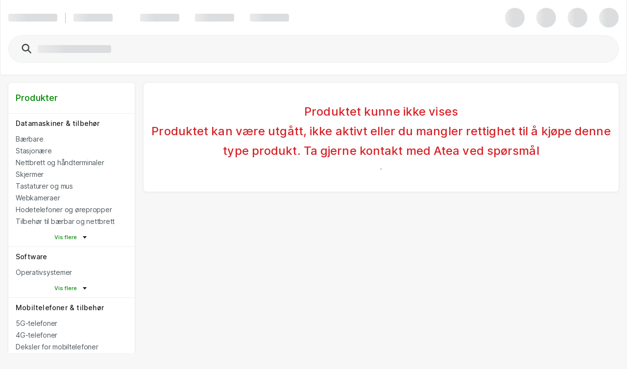

--- FILE ---
content_type: text/css
request_url: https://www.atea.no/static/prod/generated/style/fonts/Inter/inter.css
body_size: 2501
content:
/**
 * This is not written by Netset
 * Copied this from https://rsms.me/inter/
*/

/*
Copyright (c) 2016-2020 The Inter Project Authors.
"Inter" is trademark of Rasmus Andersson.
https://github.com/rsms/inter

This Font Software is licensed under the SIL Open Font License, Version 1.1.
This license is copied below, and is also available with a FAQ at:
http://scripts.sil.org/OFL

-----------------------------------------------------------
SIL OPEN FONT LICENSE Version 1.1 - 26 February 2007
-----------------------------------------------------------

PREAMBLE
The goals of the Open Font License (OFL) are to stimulate worldwide
development of collaborative font projects, to support the font creation
efforts of academic and linguistic communities, and to provide a free and
open framework in which fonts may be shared and improved in partnership
with others.

The OFL allows the licensed fonts to be used, studied, modified and
redistributed freely as long as they are not sold by themselves. The
fonts, including any derivative works, can be bundled, embedded,
redistributed and/or sold with any software provided that any reserved
names are not used by derivative works. The fonts and derivatives,
however, cannot be released under any other type of license. The
requirement for fonts to remain under this license does not apply
to any document created using the fonts or their derivatives.

DEFINITIONS
"Font Software" refers to the set of files released by the Copyright
Holder(s) under this license and clearly marked as such. This may
include source files, build scripts and documentation.

"Reserved Font Name" refers to any names specified as such after the
copyright statement(s).

"Original Version" refers to the collection of Font Software components as
distributed by the Copyright Holder(s).

"Modified Version" refers to any derivative made by adding to, deleting,
or substituting -- in part or in whole -- any of the components of the
Original Version, by changing formats or by porting the Font Software to a
new environment.

"Author" refers to any designer, engineer, programmer, technical
writer or other person who contributed to the Font Software.

PERMISSION AND CONDITIONS
Permission is hereby granted, free of charge, to any person obtaining
a copy of the Font Software, to use, study, copy, merge, embed, modify,
redistribute, and sell modified and unmodified copies of the Font
Software, subject to the following conditions:

1) Neither the Font Software nor any of its individual components,
in Original or Modified Versions, may be sold by itself.

2) Original or Modified Versions of the Font Software may be bundled,
redistributed and/or sold with any software, provided that each copy
contains the above copyright notice and this license. These can be
included either as stand-alone text files, human-readable headers or
in the appropriate machine-readable metadata fields within text or
binary files as long as those fields can be easily viewed by the user.

3) No Modified Version of the Font Software may use the Reserved Font
Name(s) unless explicit written permission is granted by the corresponding
Copyright Holder. This restriction only applies to the primary font name as
presented to the users.

4) The name(s) of the Copyright Holder(s) or the Author(s) of the Font
Software shall not be used to promote, endorse or advertise any
Modified Version, except to acknowledge the contribution(s) of the
Copyright Holder(s) and the Author(s) or with their explicit written
permission.

5) The Font Software, modified or unmodified, in part or in whole,
must be distributed entirely under this license, and must not be
distributed under any other license. The requirement for fonts to
remain under this license does not apply to any document created
using the Font Software.

TERMINATION
This license becomes null and void if any of the above conditions are
not met.

DISCLAIMER
THE FONT SOFTWARE IS PROVIDED "AS IS", WITHOUT WARRANTY OF ANY KIND,
EXPRESS OR IMPLIED, INCLUDING BUT NOT LIMITED TO ANY WARRANTIES OF
MERCHANTABILITY, FITNESS FOR A PARTICULAR PURPOSE AND NONINFRINGEMENT
OF COPYRIGHT, PATENT, TRADEMARK, OR OTHER RIGHT. IN NO EVENT SHALL THE
COPYRIGHT HOLDER BE LIABLE FOR ANY CLAIM, DAMAGES OR OTHER LIABILITY,
INCLUDING ANY GENERAL, SPECIAL, INDIRECT, INCIDENTAL, OR CONSEQUENTIAL
DAMAGES, WHETHER IN AN ACTION OF CONTRACT, TORT OR OTHERWISE, ARISING
FROM, OUT OF THE USE OR INABILITY TO USE THE FONT SOFTWARE OR FROM
OTHER DEALINGS IN THE FONT SOFTWARE.
*/

@font-face {
  font-family: 'Inter';
  font-style:  normal;
  font-weight: 100;
  font-display: swap;
  src: url("Inter-Thin.woff2?v=3.19") format("woff2"),
       url("Inter-Thin.woff?v=3.19") format("woff");
}
@font-face {
  font-family: 'Inter';
  font-style:  italic;
  font-weight: 100;
  font-display: swap;
  src: url("Inter-ThinItalic.woff2?v=3.19") format("woff2"),
       url("Inter-ThinItalic.woff?v=3.19") format("woff");
}

@font-face {
  font-family: 'Inter';
  font-style:  normal;
  font-weight: 200;
  font-display: swap;
  src: url("Inter-ExtraLight.woff2?v=3.19") format("woff2"),
       url("Inter-ExtraLight.woff?v=3.19") format("woff");
}
@font-face {
  font-family: 'Inter';
  font-style:  italic;
  font-weight: 200;
  font-display: swap;
  src: url("Inter-ExtraLightItalic.woff2?v=3.19") format("woff2"),
       url("Inter-ExtraLightItalic.woff?v=3.19") format("woff");
}

@font-face {
  font-family: 'Inter';
  font-style:  normal;
  font-weight: 300;
  font-display: swap;
  src: url("Inter-Light.woff2?v=3.19") format("woff2"),
       url("Inter-Light.woff?v=3.19") format("woff");
}
@font-face {
  font-family: 'Inter';
  font-style:  italic;
  font-weight: 300;
  font-display: swap;
  src: url("Inter-LightItalic.woff2?v=3.19") format("woff2"),
       url("Inter-LightItalic.woff?v=3.19") format("woff");
}

@font-face {
  font-family: 'Inter';
  font-style:  normal;
  font-weight: 400;
  font-display: swap;
  src: url("Inter-Regular.woff2?v=3.19") format("woff2"),
       url("Inter-Regular.woff?v=3.19") format("woff");
}
@font-face {
  font-family: 'Inter';
  font-style:  italic;
  font-weight: 400;
  font-display: swap;
  src: url("Inter-Italic.woff2?v=3.19") format("woff2"),
       url("Inter-Italic.woff?v=3.19") format("woff");
}

@font-face {
  font-family: 'Inter';
  font-style:  normal;
  font-weight: 500;
  font-display: swap;
  src: url("Inter-Medium.woff2?v=3.19") format("woff2"),
       url("Inter-Medium.woff?v=3.19") format("woff");
}
@font-face {
  font-family: 'Inter';
  font-style:  italic;
  font-weight: 500;
  font-display: swap;
  src: url("Inter-MediumItalic.woff2?v=3.19") format("woff2"),
       url("Inter-MediumItalic.woff?v=3.19") format("woff");
}

@font-face {
  font-family: 'Inter';
  font-style:  normal;
  font-weight: 600;
  font-display: swap;
  src: url("Inter-SemiBold.woff2?v=3.19") format("woff2"),
       url("Inter-SemiBold.woff?v=3.19") format("woff");
}
@font-face {
  font-family: 'Inter';
  font-style:  italic;
  font-weight: 600;
  font-display: swap;
  src: url("Inter-SemiBoldItalic.woff2?v=3.19") format("woff2"),
       url("Inter-SemiBoldItalic.woff?v=3.19") format("woff");
}

@font-face {
  font-family: 'Inter';
  font-style:  normal;
  font-weight: 700;
  font-display: swap;
  src: url("Inter-Bold.woff2?v=3.19") format("woff2"),
       url("Inter-Bold.woff?v=3.19") format("woff");
}
@font-face {
  font-family: 'Inter';
  font-style:  italic;
  font-weight: 700;
  font-display: swap;
  src: url("Inter-BoldItalic.woff2?v=3.19") format("woff2"),
       url("Inter-BoldItalic.woff?v=3.19") format("woff");
}

@font-face {
  font-family: 'Inter';
  font-style:  normal;
  font-weight: 800;
  font-display: swap;
  src: url("Inter-ExtraBold.woff2?v=3.19") format("woff2"),
       url("Inter-ExtraBold.woff?v=3.19") format("woff");
}
@font-face {
  font-family: 'Inter';
  font-style:  italic;
  font-weight: 800;
  font-display: swap;
  src: url("Inter-ExtraBoldItalic.woff2?v=3.19") format("woff2"),
       url("Inter-ExtraBoldItalic.woff?v=3.19") format("woff");
}

@font-face {
  font-family: 'Inter';
  font-style:  normal;
  font-weight: 900;
  font-display: swap;
  src: url("Inter-Black.woff2?v=3.19") format("woff2"),
       url("Inter-Black.woff?v=3.19") format("woff");
}
@font-face {
  font-family: 'Inter';
  font-style:  italic;
  font-weight: 900;
  font-display: swap;
  src: url("Inter-BlackItalic.woff2?v=3.19") format("woff2"),
       url("Inter-BlackItalic.woff?v=3.19") format("woff");
}

/* -------------------------------------------------------
Variable font.
Usage:

  html { font-family: 'Inter', sans-serif; }
  @supports (font-variation-settings: normal) {
    html { font-family: 'Inter var', sans-serif; }
  }
*/
@font-face {
  font-family: 'Inter var';
  font-weight: 100 900;
  font-display: swap;
  font-style: normal;
  font-named-instance: 'Regular';
  src: url("Inter-roman.var.woff2?v=3.19") format("woff2");
}
@font-face {
  font-family: 'Inter var';
  font-weight: 100 900;
  font-display: swap;
  font-style: italic;
  font-named-instance: 'Italic';
  src: url("Inter-italic.var.woff2?v=3.19") format("woff2");
}


/* --------------------------------------------------------------------------
[EXPERIMENTAL] Multi-axis, single variable font.

Slant axis is not yet widely supported (as of February 2019) and thus this
multi-axis single variable font is opt-in rather than the default.

When using this, you will probably need to set font-variation-settings
explicitly, e.g.

  * { font-variation-settings: "slnt" 0deg }
  .italic { font-variation-settings: "slnt" 10deg }

*/
@font-face {
  font-family: 'Inter var experimental';
  font-weight: 100 900;
  font-display: swap;
  font-style: oblique 0deg 10deg;
  src: url("Inter.var.woff2?v=3.19") format("woff2");
}


--- FILE ---
content_type: image/svg+xml; charset=UTF-8
request_url: https://www.atea.no/eshop/se/netset/files3/web/P01.m4n?id=3766479_87085710
body_size: 225
content:
<?xml version="1.0" encoding="iso-8859-1"?>
<!-- Generator: Adobe Illustrator 21.1.0, SVG Export Plug-In . SVG Version: 6.00 Build 0)  -->
<svg version="1.1" id="Layer_1" xmlns="http://www.w3.org/2000/svg" xmlns:xlink="http://www.w3.org/1999/xlink" x="0px" y="0px"
	 viewBox="0 0 50 50" style="enable-background:new 0 0 50 50;" xml:space="preserve">
<rect x="1" y="8" style="fill:none;stroke:#000000;stroke-width:2;stroke-miterlimit:10;" width="48" height="34"/>
<polygon points="4,13.916 4,16.275 25,28.18 46,16.275 46,13.916 25,25.82 "/>
</svg>


--- FILE ---
content_type: text/plain;charset=UTF-8
request_url: https://cloud.tealeaf.atea.com/TealeafTarget.php
body_size: 224
content:

<!DOCTYPE html>
<html>
<head><title>TealeafTarget.php</title></head>
<body>
<p>Tealeaf Target Version 1.21.2A</p><br>Request length: 14423<br>Max. read length: 14423<p>Read 14423 bytes.</p></body>
</html>


--- FILE ---
content_type: image/svg+xml
request_url: https://www.atea.no/static/prod/generated/images/icons/svg/youtube.generated.svg?_rtv=1769111490
body_size: 1568
content:
<svg xmlns="http://www.w3.org/2000/svg" xmlns:xlink="http://www.w3.org/1999/xlink" xml:space="preserve" id="Layer_1" x="0" y="0" style="enable-background:new 0 0 27 27" version="1.1" viewBox="0 0 27 27"><image xlink:href="[data-uri] jwv8YQUAAAAJcEhZcwAADsMAAA7DAcdvqGQAAAVLSURBVFhHzZj3TiRHEIf3FeyHst/DvvfgL3LO OYkock4SRxI5wxJFzkKw5BzK89Vto7lhwLvW3p1LKs1MT3XVryt1z3jslJGR8VtCQsKXpKSk7sTE RF9ycrL8CEY3NrCFTb/578kS+tMS9mZnZ0t6erqkpKS4KgsFoxsb2LKevdj2w/hGFtI/UlNTT/0C rmytSCw5VqfPXHlm3CkbDGMT22BQMGFhYb9bL9QzTmHDGLUmSVZWlq7O+ew2Jxg2ngKLx1L+92dg 4Li4OCktLZXT01MZGBiQqKgoGR4e1ufc3Fz1lNu8YBgMYAFQD/F0EzJMePCIz+eTnZ0d9dDx8bHs 7e3pewBGR0e/AYuPj5fY2FiVYzE82/W5MRgsO19JZl8gbo+JiZHp6Wk5Pz+XmpoaeXx8lN7eXjXW 2NgonZ2dkpeXp8+FhYVSWVkpaWlpUl5eLsXFxa467QwGsHjcXroxhmpra+X+/l5WVlYUWEVFhYIy tL+/r54cGxvTcAIEL87Pz6uXYTfddg4YEMqsnqFhg7a2tjSpeV5eXpaOjg55fX2VqqoqBXR2dqaA jo6OZHFxMfSAyAdyhLBBIyMjauDq6koBEKKHhwdpaGjQdwAF0MHBgXi93tADgklcPAG1tLTo2MXF hUxMTEh1dbUCqq+v/7mA2traFFBzc7OOXV5eyvj4uIbKCYjkJq9+CiC7hyYnJxXQ09OT1NXVaQgB xBjXH5LUsD1kAKPHkNC0AJKYCqT0aZ4QvQoKqYdIZqOMXlRSUqKJzZWGmJ+fLwsLC7K9va1hRKao qEhlAN3X16feDHTf+xQQSvAC9zQuegz3ZozG529ob8AZ4x19i2dzNfP+bZv5EBCK6DM9PT2ytLQk 6+vrsrGxIZubm9qD2EJoeiTt4eGhMveM8Q4ZZJm3tramOtCFTnS72YRdAbEKJqIw1IROdH/kKVdA uJbYPz8/y8zMjFYROcF1dnZWrq+vVfnLy4t2Z654AlkS27xzMrIQnjJhd/I7QCbeq6ur2vaZGBkZ qckaERGh72l2EEYggLPhssNT5pAdiCFzT/jstuzsCojkxbWsdm5uTrswxpqamnRfoszthCG2DBKc RmnIeIT+ZAdGLppicNr/EBBJaWhoaEjCw8O159zc3Gh5s+MDjnv6DSVOpXEUocxNDyLUHO5YFK0B 4ko1BgwIYarFEI2OcOFqxgHHGLlAL8KbXV1dOpcTJO+7u7s1tIAkiXlH78JTVGRQgDi9kT+GDCA8 ghHyiiMs48iz4vb2dsnMzFQZjBHe0dFRBTw1NaUhRT8FcXJyokeZgAEh/F8B0XO4EkpCTc+hmwOS vGHv4/AWFCAm0+QMBQOI6jSAkKEYOCuRY4SVQmGxQYUMYZOAkBsgwjE4OPgOkNNDtAwKgB2/tbVV Ae3u7gYHCNdSmoYMIJIaz9FlqSaOF8xhq+AUgBEOa1x5T+5wQsBTeIkEv7u7U/mgyp4rJW6Ig7z1 EafHCOLPe7MfcaVFsHpAM8aVRfAhkJOTo6BIbmQgwmq3Zed3n0GsAiOsyhAxZ1ugC1O2hAClAOHo wbmadgBgFkIzZQxivL+/Xz1nthxOlIQdW8au32M+1w9FAHGm4dAVasJrnLWNhw2/fShagFw/pZlA hyVvAMbqbm9vlckDwySpkxk3sjDdHR3oKisrewcGBoMF6K9PfzYYt1I1dFsYOfKCo2pBQYEe5Fkx zD1j9B1kkDXz0IEudDrt+G173/4VWVXz4e8YEg+mstyY1drZTQY2epz6sYltS+bb7xhDlvD/54eV IVxmIeWX3ldL6Bf80vN4/gEyiNM/llBDoQAAAABJRU5ErkJggg==" width="36" height="36" style="overflow:visible" transform="scale(.75)"/></svg>

--- FILE ---
content_type: image/svg+xml
request_url: https://www.atea.no/static/prod/generated/images/icons/svg/X.generated.svg?_rtv=1769111490
body_size: 124
content:
<svg xmlns="http://www.w3.org/2000/svg" id="Layer_1" fill="none" version="1.1" viewBox="0 0 1200 1227"><rect width="100%" height="100%" fill="#989494" rx="240"/><path fill="#fff" d="M685.622 559.463 1020.668 170h-79.395l-290.92 338.165L417.996 170H150l351.369 511.366L150 1089.777h79.4l307.218-357.114 245.386 357.114H1050L685.603 559.463h.02ZM576.874 685.871l-35.601-50.92-283.265-405.18h121.953L608.56 556.764l35.601 50.92 297.15 425.041H819.357L576.874 685.891v-.02Z"/></svg>

--- FILE ---
content_type: application/javascript;charset=utf-8
request_url: https://www.atea.no/eshop/translations/no-NO?_rtv=1769112732
body_size: 38582
content:
(function (_t, _mdt, window) {var data={"se.netset.etailer.checkoutflow.acpproductformoverlay.createtenant~GO_BACK_BUTTON":"Gå tilbake","se.netset.etailer.skinresponsivedesign.reset_password~CHANGE_PASSWORD":"Skriv inn ønsket passord","se.netset.atea.node.content.checkout.summary~COLLABORATIVE_QUOTE_TAG":"Tilbud","se.netset.atea.node.pages.product_card~PACKAGE_IN_ACTIVATED":"Inaktiv","se.netset.atea.node.content.usermanagement.assets~MONTHLY_LENGTH":"Binding - antall måneder","se.netset.etailer.search.a4.NavigationBonusPreInformation~DISCOVER_NAVIGATION_RANKING_HEADING_HELP_TEXT":"* Final rank position \u003d What order the products in the compare view will be ranked against each other. The number within prentices is Rich Relevance Discover Sort ranking. Assortment vs no assortment is if the logged in as a user that has the product as an assortment.","se.netset.etailer.a4~Order":"Ordre","se.netset.atea.node.content.license.agreement.list.table_headers~END_DATE":"Slutt dato","se.netset.atea.ui.components.NsvCollapsibleContent~EXPANDED_BUTTON_LABEL":"Les hele innholdet","se.netset.etailer.skinresponsivedesign.modalselectiondialog~SEARCH_INVALID_VALUES":"Følgende verdier er ugyldige","se.netset.atea.node.pages.assortmentgroup.AssortmentGroupsPageNode~EDIT_ASSORTMENT":"Endre sortiment","se.netset.etailer.a4~Total price":"Total pris","se.netset.etailer.checkoutflow~UNABLE_TO_FIND_INFO_ABOUT_COMPANY":"Unable to find info about company","se.netset.atea.node.packages.edit~SELECT_MAIN_PRODUCT":"Velg et hovedprodukt for bilde og subkategori","se.netset.atea.node.pages.license.spla~DUPLICATE_REPORT_PERIOD":"Kopier rapport periode","se.netset.etailer.util.datepicker~WEEKDAY_SHORT_WEDNESDAY":"Ons","se.netset.atea.node.pages.switchcustomer.SwitchCustomerPageNode~LOAD_MORE":"Last inn","se.netset.atea.ui.components.NsvTable.a11y~EXPAND_ROW":"Utvid rad","se.netset.atea.node.content.checkout~QUANTITY":"Antall","se.netset.etailer.skin0.ui.QuotesList~TOTAL":"Total","se.netset.atea.node.pages.quotes.QuoteEdit~ADD_PRODUCT_SPECS_PDF":"Legg til produktets spesifikasjon til PDF","se.netset.etailer.skinresponsivedesign.feedback~FUTURE_GREEN_DISCOUNT_DIALOG_DESCRIPTION":"Din arbeidsgiver er opptatt av bærekraft og reduserer din egenandel med kroner {0} dersom du utsetter kjøpet til etter dato **{1}**. Etter denne datoen ser du automatisk den reduserte egenandelen.","se.netset.common~HIDE":"Skjul","se.netset.atea.node.content.checkout.payment~CHANGE_PAYMENT_METHOD":"Velg betalingstype","se.netset.atea.node.pages.assortmentgroup.AssortmentGroupEditPageNode~NO_ASSORTMENTS_CONNECTED":"For øyeblikket har du ingen koblede sortiment å se, men du kan legge til fra knappen under.","se.netset.etailer.skin0.ui.QuoteEdit~ARTICLE_NUMBER":"Varenummer","se.netset.etailer.util.datepicker~MONTH_OCTOBER":"Oktober","se.netset.atea.node.pages.quotes.RequestForQuotePage~PRODUCTS_MUST_BE_ADDED_TO_QUOTE":"Tilbudet kan ikke aktiveres uten varer.","se.netset.atea.node.content.usermanagement~START_DATE":"Start dato","se.netset.etailer.checkoutflow.acpproductformoverlay.createtenant~TENANT_REQUEST_SENT":"Din forespørsel om å opprette tenant er sendt. Det kan ta noen minutter å fullføre.","se.netset.atea.node.pages.quotes.QuoteEditProductList~CURRENCY_HANDLING":"Valutahåndtering","se.netset.atea.node.pages.approvallist~SHOW_ONLY_APPROVED_AND_PENDING":"Behandlet og ventende","se.netset.etailer.deliveryaddress.a11y~TABLE_SUMMARY":"Leverinsadresse. Hver rad er en leveringsadresse.","se.netset.atea.ui.components.NscOption.a11y~PLEASE_WAIT_LOADING_TEXT":"Vennligst vent, lading pågår.","se.netset.etailer.skin0.ui.QuotesList~QUOTES_FOUND":"tilbud funnet","se.netset.atea.node.content.checkout.information~CHOOSE_WHERE_TO_DELIVER_ORDER":"Velg hvor din bestilling skal sendes","se.netset.atea.node.content.freechoice~RESIDUAL_VALUE_HELP":"The residual value is the value the user can buy the product for, for personal use, after the period has passed.","se.netset.etailer.skinresponsivedesign.modalselectiondialog~SEARCH_HELP_MESSAGE":"Angi ett varenummer pr. rad","se.netset.atea.node.pages.quotes.RequestForQuotePage~QUOTE_ACTIVATION_FAILED":"Noe gikk galt ved aktivering av tilbud. Vennligst prøv igjen.","se.netset.atea.node.content.usermanagement.editor~CUSTOMER_ACCESS_PAGINATION_TEXT":"Side","se.netset.atea.node.pages.license.spla~ADD_PRODUCTS":"Legg til flere produkter","se.netset.etailer.rwd.comparepage.a11y~DELETE_PRODUCT_FROM_COMPARE_LIST":"Slett produkter fra sammenlignings listen","se.netset.etailer.skin4.ui.Header~SWITCH_CUSTOMER":"Bytt selskap","se.netset.atea.node.pages.license.spla~SEARCH_PRODUCT":"Søk på produkt","se.netset.atea.node.content.checkout.stock~PARTLY_IN_STOCK":"Delvis på lager","se.netset.atea.node.content.checkout.receipt~EMAIL_ADDRESS":"Email address","se.netset.atea.node.content.usermanagement~DELETE":"Slett","se.netset.etailer.skin0.ui.ReturnDisp~CUSTOMER_NUMBER":"Customer number","se.netset.atea.ui.components.NsvProduct~PRODUCT_INACTIVE_TOOLTIP":"Produkt er ikke aktivt eller utilgjengelig på grunn av begrenset tilgang.","se.netset.atea.node.autocomplete~POPULAR_SEARCHES":"Ser du etter…","se.netset.etailer.skinresponsivedesign.search~NO_RECENT_SEARCHED":"For øyeblikket ingen","se.netset.etailer.skinresponsivedesign.modalselectiondialog~SEARCH":"Søk","se.netset.etailer.skin4.ui.productlist.ProductList~HIDE_SUPPLIERS_INFO":"Skjul Admin","se.netset.atea.node.content.usermanagement.editor~CUSTOMER_ACCESS_SHOW_ONLY_TEXT":"Vis bare:","se.netset.etailer.util.datepicker~WEEKDAY_FRIDAY":"Fredag","se.netset.atea.node.content.checkout.receipt~ORDER_DETAILS":"Ordredetaljer","se.netset.atea.ui.components.NsvProductPrice~HIGHLIGHTED_INFO_BUTTON_ARIA_LABEL":"Les mer","se.netset.etailer.skinresponsivedesign.product_list.filters~FILTER_LIST":"Filter","se.netset.atea.node.content.license.agreementdetails.history~UPDATED_AGREEMENT":"Avtalen er oppdatert","se.netset.atea.node.content.included_products.table_headers~UNIT_PRICE":"Pris per stk.","se.netset.etailer.skin0.ui.QuoteEdit~FIELD_LABEL":"Tilbudsnavn","se.netset.etailer.util.OrderUtilHTML~CUSTOMER_DETAILS":"Kundeinformasjon","se.netset.atea.node.pages.license.licenseinformationcards~DELETE_CARD":"Slett kort","se.netset.atea.ui.components.quotes.collaborativequoting.RejectQuoteDialog~BUTTON_CANCEL":"Annuler","se.netset.etailer.skin0.ui.QuotesList~BUTTON_REJECT":"Avslå","se.netset.atea.node.pages.license.mylicenses~CANCEL":"Avbryt","se.netset.atea.node.content.checkout.basket~FINANCE_QUOTE":"Finansier tilbud","se.netset.etailer.orderinfo.ui.reports.dialog.emailReport~LABEL":"Send rapport som excel-fil","se.netset.etailer.checkoutflow.acpproductformoverlay.createtenant~HELP_TEXT":"Domenenavn ser vanligvis ut som .onmicrosoft.com, og brukes til å opprette brukerkontoer og e-postadresser. Domenenavn må kun inneholde bokstaver og tall uten mellomrom eller spesialtegn, og det kan ikke endres senere. Ikke legg til .onmicrosoft.com, siden det legges til automatisk.","se.netset.atea.node.pages.assortmentgroup.AssortmentGroupsPageNode~UNABLE_TO_SAVE_PLEASE_RETRY":"Det var ikke mulig å lagre - prøv igjen","se.netset.atea.node.content.license.agreementdetails~POOL":"Pool","se.netset.atea.node.content.productselector~ARTICLES_ALREADY_ADDED_QUOTE":"Følgende produkt er allerede lagt til i tilbudet","se.netset.atea.node.pages.approvallist~CREATED_BY":"Bestilt av","se.netset.atea.node.pages.approvallist~HELP_DIALOG_REJECTED_ORDER_ICON_EXPLANATION":"\u003d Ordre er avslått","se.netset.atea.node.content.checkout.basket~PLACER_WILL_PAY":"Ansatt total","se.netset.atea.node.content.usermanagement~SHOW_LESS":"Vis færre","se.netset.atea.node.pages.products.ProductsPageDataNode~SHOW_ONLY":"Vis kun:","se.netset.etailer.skin0.ui.ReturnDisp~RETURN_NOTE":"Please note that a fee is added for returns caused by other reasons then damaged on arrival and incorrect delivery","se.netset.atea.node.content.checkout.receipt~SIGNATURE_BY":"by","se.netset.atea.node.pages.assortmentgroup.AssortmentGroupsPageNode~CONNECTED_ASSORTMENTS":"Koblede sortiment","se.netset.atea.node.content.license.agreementdetails~ADD_USERS":"Legg til brukere","se.netset.atea.node.common.basket~REJECT_ORDER_CONFIRM_TEXT":"Er du sikker på at du vil avslå ordre? Legg gjerne igjen en kommentar til bestiller.","se.netset.atea.node.common.basket.EmptyCart~YOUR_CART_IS_EMPTY":"Din handlekurv er tom","se.netset.atea.node.content.checkout.summary~CONFIRMATION_BUTTON":"Se gjennom ordre","se.netset.atea.comp.search.down~TECHNICAL_DETAIL_MESSAGE_SECONDARY":"Om du har noen spørsmål er du velkommen til å kontakte vårt kundesenter.","se.netset.etailer.util.OrderUtilHTML~INVOICE_DETAILS":"Fakturadetaljer","se.netset.etailer.skinresponsivedesign.header.mylist~MYLIST_HAS_ONLY_ACP_ITEMS":"Skyproduktene kan ikke legges til i tilbud.","se.netset.atea.node.content.usermanagement~USER":"Bruker","se.netset.etailer.a4.ApprovalOrderView~APPROVAL_ORDERS_SUMMARY":"Approval Orders Summary","se.netset.etailer.skin0.ui.QuoteView~CURRENCY_DISCLAIMER_DIALOG_HEADING":"Valutaklausul","se.netset.atea.node.content.checkout.basket~FC_SPLIT_ORDER_ACP_PAYMENT":"Sky betaling","se.netset.atea.node.pages.license.mylicenses~LICENSE_DETAILS":"Lisensdetaljer","se.netset.atea.node.content.license.agreement.list.table_headers~STATUS":"Status","se.netset.atea.node.pages.guides.productvariantconfigurator.AlsoProductVariantConfiguratorBaseModelsNode~CONFIGURE_BUTTON_LABEL":"Konfigurer","se.netset.etailer.skinresponsivedesign.product_list.secondary_information~VERY_GOOD":"Veldig bra","se.netset.atea.ui.components.NscDialog~CLOSE_BUTTON_LABEL":"Lukk","se.netset.atea.node.common.mylist~MY_LIST":"Min liste","se.netset.atea.ui.components.NsvHeaderMenuDrawer~MENU":"Meny","se.netset.atea.node.content.freechoice~RESIDUAL_VALUE":"Residual value","se.netset.etailer.skinresponsivedesign.basket~LICENSE_MESSAGE_OK_BUTTON_LABEL":"OK","se.netset.etailer.util.OrderUtilHTML~ORDER_RECEIPT_TOTAL_INCL_VAT":"Total (Incl. VAT)","se.netset.etailer.skin0.ui.CustomerGroupCustomersList~Role":"Rolle","se.netset.etailer.util.datepicker~WEEKDAY_MONDAY":"Mandag","se.netset.atea.node.pages.license.mylicenses~CUSTOMER_REFERENCE":"Kundereferanse","se.netset.atea.ui.components.emptyState~NO_DATA_FOUND":"Ingen produkter funnet!","se.netset.atea.node.editpage~SAVE_CHANGES":"Lagre og lukk","se.netset.etailer.checkoutflow.configformoverlay~ITEM_X_OF_X_TYPE_PACKAGE":"Pakke","se.netset.atea.ui.components.NsvHeaderMenuDrawer~MY_PAGES":"Mine sider","se.netset.atea.node.pages.quotes.QuoteEdit~EMAIL_AND_RECIPIENTS":"E-post og mottakere","se.netset.etailer.checkoutflow.acpproductformoverlay~CANCEL_BUTTON":"Kanseller","se.netset.etailer.skinresponsivedesign.header~NBR_PRODUCTS_IN_BASKET_POST_SINGULAR":"produkt(er)","se.netset.atea.node.content.checkout.basket~REMOVE_PRODUCT_ICON_LABEL":"Fjern produkt ","se.netset.etailer.skinresponsivedesign.modalselectiondialog.a11y~MULTIPLE_VALUES_SEARCH_TEXTAREA_LABEL":"Skriv inn flere verdier for søket ditt","se.netset.atea.node.pages.myprofile~APPROVAL_STANDINS_PLACEHOLDER":"Legg til en/flere person(er) som kan godkjenne for deg i ditt fravær","se.netset.atea.node.content.usermanagement~DIALOG_NO_USERS_MATCHING_SEARCH":"Ingen brukere samsvarer med søket ditt.","se.netset.atea.node.pages.license.mylicenses~INVALID_FIELDS_DETAILS":"Its not possible to save the license until all the mandatory information is filled in","se.netset.etailer.skinresponsivedesign.recaptcha_widget~INVALID_INPUT_SECRET":"ReCaptcha secret parameter is invalid or malformed","se.netset.etailer.skin0.ui.OnlineQtyInStock~AGREEMENT_NO":"Avtalenummer","se.netset.atea.node.content.checkout.approval~CANCEL_ORDER_SUCCESSFULL_TEXT":"Order was canceled","se.netset.etailer.skinresponsivedesign.logout~DISCARD":"Avslutt","se.netset.etailer.checkoutflow~EMAIL_RECEIPT":"Email receipt","se.netset.atea.node.content.checkout.addapprovers~SEND_FOR_APPROVAL":"Send til godkjenning","se.netset.etailer.util.OrderUtilHTML~ORDER_RECEIPT_OPENWEB":"Kopi av handlekurv","se.netset.atea.node.content.checkout.basket~FC_SPLIT_ORDER_ONE_TIME_PAYMENT":"Engangstrekk","se.netset.etailer.pricer.a4.ProductSpecificPriceLogicView.a11y~BID":"BID","se.netset.atea.node.content.usermanagement~INCLUDE_IN_BUY_RULES":"Inkludert i kjøpsregler","se.netset.atea.node.pages.parkedorders~PARKED_ORDERS_LIST":"Liste parkerte ordre","se.netset.atea.node.content.usermanagement~SHOW_ALL_X":"Vis alle ({0})","se.netset.atea.node.pages.quotes.QuoteEdit~VIEW_PDF":"Se PDF","se.netset.repository.ui~image":"Bilde","se.netset.etailer.util.datepicker~WEEKDAY_SATURDAY":"Lørdag","se.netset.etailer.util.ConverterServic~DO_YOU_WANT_TO_FINANCE":"Ønsker du finansiering?","se.netset.etailer.skinresponsivedesign.header~MORE_OPTIONS":"Flere valg","se.netset.atea.node.pages.switchcustomer.SwitchCustomerPageNode~SEARCH_NO_MATCH":"Søket ga ikke resultat, vennligst prøv igjen","se.netset.etailer.io.Deviation.ui.DeviationModule~CUSTOMER_NUMBER":"Kundenummer","se.netset.atea.node.pages.quotes.QuoteEditProductList~UNIT_PRICE":"Pris per stk.","se.netset.atea.node.pages.approvallist~SHOW_ONLY_REJECTED":"Avviste ordre","se.netset.atea.node.packages.edit~MAIN_PRODUCT":"Velg et hovedprodukt (pakken vil arve kategori og produktbilde fra dette produktet))","se.netset.etailer.skinresponsivedesign.search~RECENTLY_VIEWED":"Dine siste visninger","se.netset.atea.node.content.usermanagement.editor~CUSTOMER_ACCESS_INACTIVE_TEXT":"Inaktiv","se.netset.atea.node.content.freechoice~AGREEMENT":"Avtale","se.netset.etailer.skinresponsivedesign.frontpage~SHOW_MORE":"Vis flere","se.netset.etailer.chat.Status~OFFLINE_INFORMAL":"Chat is unavailable","se.netset.atea.node.pages.product_card~ART_NO":"Art no","se.netset.etailer.skin0.ui.CustomerGroupCustomersList~SHOW_ONLY":"Vis bare","se.netset.atea.node.content.checkout.receipt~SENT_TO":"Sendt til","se.netset.atea.node.pages.myprofile~SAVE_SUCCESS":"Endringer ble lagret","se.netset.atea.node.common.basket~BEFORE_TAX":"Før skatt","se.netset.etailer.skin0.ui.QuotesList~QUOTATION_NO":"Tilbudsnummer","se.netset.atea.node.content.checkout.orderinfo~DELIVERY_ADDRESS":"Leveringsadresse","se.netset.etailer.skin0.ui.QuoteEdit~Email message":"e-post beskjed (feltet utvider seg ettersom teksten blir lenger)","se.netset.etailer.skin0.ui.ReturnDisp~ADD_PRODUCT":"Add product","se.netset.etailer.skinresponsivedesign.header~PARKING_LABEL_TOO_SHORT":"Navnet er for kort (minimum 4 tegn)","se.netset.atea.ui.components.functional.ProductSelectionContent~NO_THANK_YOU_SELECTION":"Nei takk","se.netset.atea.node.pages.assortmentgroup.AssortmentGroupsPageNode~DELETE_ASSORTMENT_GROUP":"Slett ","se.netset.atea.node.pages.assortmentgroup.AssortmentGroupsPageNode~NO_ASSORTMENT_GROUPS":"For øyeblikket har du ingen sortimentsgrupper å se, men du kan opprette de ved å klikke på knappen under.","se.netset.atea.node.content.checkout.cisco~SELECT_A_CISCO_WARRANTY":"Velg obligatorisk tjeneste","se.netset.etailer.skin0.ui.OnlineQtyInStock~FINANCE_COMPANY":"Finansselskap","se.netset.atea.node.assortment.edit.a11y~CONNECT_ASSORTMENT_GROUP_TABLE_CAPTION":"Liste over sortimentsgrupper","se.netset.atea.node.pages.assortmentgroup.AssortmentGroupEditPageNode~EDITED_BY":"Endret av","se.netset.etailer.skin0.ui.OnlineQtyInStock~FINANCING":"Informasjon om finansieringsavtale:","se.netset.atea.node.content.usermanagement.changeapproversdialog~APPROVERS":"Godkjenner/e","se.netset.atea.node.pages.assortmentgroup.AssortmentGroupEditPageNode~ASSORTMENT_NOT_EDITABLE_INFO":"Sortimentet kan ikke endres. Kontakt Atea for bistand","se.netset.etailer.skinresponsivedesign.product_card~ADD_TO_BASKET":"Kjøp","se.netset.atea.node.content.checkout.information~ATTESTATION":"Godkjennelse","se.netset.atea.node.packages.edit~PACKAGE_DESCRIPTION":"Beskrivelse av pakken","se.netset.atea.node.pages.quotes.QuoteEdit~PAST_DATE_IS_NOT_SELECTABLE":"Gyldig til bør ikke være en tidligere dato. Vennligst velg en gyldig dato","se.netset.atea.node.content.checkout.summary.acptermsdialog.microsoft~EMAIL_INPUT_INVALID":"Denne epostadressen er ikke gyldig","se.netset.atea.node.content.checkout.formpdf~CONFIGURATION_DETAILS":"Detaljer","se.netset.atea.node.packages.edit~FEEDBACK_PREFIX":"Note","se.netset.atea.node.content.checkout.basket~VALUE_EMPTY":"Kampanjekode er påkrevet","se.netset.atea.node.content.usermanagement.assets~APPROVER":"Godkjenner","se.netset.atea.node.content.freechoice~MONTHLY_PRICE":"Månedstrekk","se.netset.atea.node.content.checkout.basket~ESTIMATED_AFTER_TAX":"Etter skatt","se.netset.atea.node.pages.assortment.edit~ASSORTMENT_GROUP":"Sortimentsgruppe","se.netset.etailer.checkoutflow.configformtemplateoverlay~REMOVE_UPLOADED_FILE_BEFORE_UPLOADIG_NEW_FILE":"Fjern filen som er lastet opp før du laster opp en ny fil.","se.netset.etailer.skin0.ui.ReturnDisp~RETURN":"Return","se.netset.etailer.skinresponsivedesign.header~SUCCESSFULLY_LOGGED_OUT":"Du har nå logget ut fra eShop","se.netset.etailer~Cancelled":"Cancelled","se.netset.etailer.skin0.ui.QuotesList~NAME":"Navn","se.netset.atea.node.pages.myprofile~SHOP_SETTINGS":"Innstillinger","se.netset.atea.node.pages.quotes.QuoteEdit~TOTAL_PRICE":"Total pris","se.netset.atea.node.content.usermanagement.assets~TITLE_PREVIOUS_COMMENTS":"Tidligere kommentarer","se.netset.atea.comp.search.down~TECHNICAL_DETAIL_HEADING":"Vi har for øyeblikket problemer med vår søkemotor","se.netset.atea.node.pages.myprofile~ABSENT_NOTIFICATION_TEXT":"Under ditt fravær så sendes ordre for godkjenning både til deg og erstatter du selv har lagt til. Dette gjør at du kan følge samtlige ordre i din godkjenningsliste.","se.netset.atea.node.content.usermanagement~LEVEL_MESSAGE":"Nivå 3 og høyere vil bare vises ved eksport til excel","se.netset.atea.node.content.checkout.summary~CARD":"Kort","se.netset.etailer.skinresponsivedesign.header~LOGOUT":"Logg ut","se.netset.atea.node.content.checkout.orderinfo~RETRIEVE_INFORMATION":"Retrieve information","se.netset.atea.node.pages.products.actionbar.toggler~SHOW_LABEL":"Vis:","se.netset.etailer.skin0.ui.QuoteView~VALID_UNTIL":"Gyldig til","se.netset.etailer.util.OrderUtilHTML~ORDER_TOTAL":"Totalpris","se.netset.atea.node.content.usermanagement.assets~SEND_CONTRACT_BUTTON_TEXT":"Send kontrakt","se.netset.etailer.pricer.a4~Customer Information":"Kunde","se.netset.etailer.skinresponsivedesign.refurbished_products.dialog_refurbished_product_suggestions~REFURBISHED_ALTERNATIVES":"Ombrukte alternativer","se.netset.etailer.skinresponsivedesign.modalselectiondialog.a11y~SELECTED":"Selected","se.netset.atea.node.content.checkout.summary.acp.frequency~ONE_TIME":"Engang","se.netset.etailer.checkoutflow.configformoverlay~INFORMATION_MISSING":"(Manglende informasjon)","se.netset.atea.node.content.usermanagement~NAME":"Navn","se.netset.atea.node.content.checkout.basket~INFORMATION":"Informasjon","se.netset.atea.node.content.usermanagement.assets~DIALOG_CONTRACT_CONTENT_DONE_BUTTON_TEXT":"Send","se.netset.etailer.skin0.ui.QuoteEdit~DONE":"Done","se.netset.etailer.skin0.ui.QuoteView~TOTAL":"Total","se.netset.atea.node.content.checkout.orderinfo~INVOICE_ORDER":"Faktura","se.netset.atea.node.editpage~MAKE_ASSORTMENT_ACCESSIBLE_LABEL":"Gjør utvalgte produkter tilgjengelig for","se.netset.etailer.common.ui.Pager~page":"side","se.netset.atea.node.content.license.agreementdetails~START_DATE":"Startdato","se.netset.atea.node.content.checkout.basket~VIA":"Via","se.netset.atea.node.pages.quotes.QuoteEdit~SAVE_TO_ENABLE_FILE_VIEW":"Lagre tilbud for å se på fil","se.netset.etailer.skin0.ui.QuotesList~CREATED_DATE":"Opprettet","se.netset.atea.node.common.breadcrumb.a11y~BREADCRUMB_HOME_LABEL":"Gå til hjemmeside","se.netset.atea.node.content.checkout.basket~ADD_TO_BASKET":"Legg i handlekurv","se.netset.atea.node.content.checkout.basket~EXPIRED_PRODUCTS_IN_CART_TEXT":"Either they have expired or been removed from your selected assortment.","se.netset.atea.ui.components.quotes.collaborativequoting.RejectQuoteDialog~USER_REASON_INPUT_LABEL":"Hva er årsaken til at tilbudet ble avvist","se.netset.atea.node.content.usermanagement.deviationemail~CUSTOMER_PREFS":"Kundepreferanser","se.netset.etailer.common.ui.Pager~Previous":"Forrige","se.netset.etailer.skin0.ui.ReturnDisp~SAVE_MESSAGE":"Your request was sent to Atea","se.netset.atea.node.packages.edit.a11y~CREATE_NEW_PACKAGE_CATEGORY_OR_ADD_TO_EXISTING_LABEL":"Opprett ny kategori på pakken eller legg til i eksisterende","se.netset.atea.node.content.usermanagement~LEVEL":"Nivå","se.netset.etailer.skinresponsivedesign.refurbished_products.dialog_refurbished_product_suggestions~DIALOG_DESCRIPTION_SKIP_FLOW":"Visste du at ombrukte produkter ikke bare sparer penger, men også miljøet? Sjekk ut disse alternativene vi har funnet til deg før du kjøper ett nytt produkt! Hvis du heller vil fortsette med kjøpet, trykk på \"Lukk\"-knappen.","se.netset.atea.node.content.license.agreementdetails~NAME":"Navn","se.netset.atea.node.content.checkout.basket~YOUR_CART":"Din handlekurv","se.netset.etailer.checkoutflow.configformtemplateoverlay~STEP_THREE_HEADING":"Step 3 - View uploaded file","se.netset.atea.node.pages.guides.productvariantconfigurator.AlsoProductVariantConfiguratorNode~PAGE_DESCRIPTION":"Som en av markedets få aktører kan Atea gi våre kunder muligheten til å tilpasse Apple-maskiner etter deres spesifikke behov. Sett sammen din nye Apple-maskin for å møte dine spesifikke behov og ønskemål. Velg bland de nye MacBook Pro, Macbook Air og iMac som er oppført nedenfor.","se.netset.atea.node.content.checkout.basket.finalprice~BID":"BID","se.netset.atea.node.common.basket~QUOTE_NAME_DIALOG_BODY_TEXT":"Vennligst oppgi et navn på tilbudet. Ved innsending aktiveres tilbudet automatisk med standard instillinger, og en PDF vil bli sendt via e-post.","se.netset.atea.node.pages.assortmentgroup.AssortmentGroupEditPageNode~SAVE_AND_CLOSE":"Lagre og avslutt","se.netset.etailer.skin0.ui.OnlineQtyInStock~BID_VALID_TO_DATE":"BID Gyldig til","se.netset.etailer~FINANCE_INTEREST_APPLICATION":"Finance interest application","se.netset.atea.node.content.license.agreementdetails~LEVEL":"Nivå","se.netset.atea.node.pages.assortment.edit~ADD_TO_EXISTING_OPTION_LABEL":"Legg til i ett eksisterende sortiment","se.netset.atea.node.content.included_products.table_headers~ARTICLE_NUMBER":"Varenummer","se.netset.etailer.skinresponsivedesign.header~PARKING_LABEL_PLACEHOLDER":"Navn","se.netset.atea.node.pages.license.mylicenses~LICENSE_NAME":"Produkttekst","se.netset.atea.node.content.checkout.summary~ACCEPT_COLLABORATIVE_QUOTING_TERMS":"I accept the quote terms","se.netset.atea.node.content.orderattest~ACTIVITY_LOG":"Aktivitetslogg","se.netset.atea.node.pages.myprofile~HOMEPAGE_PREFERENCES_LABEL":"Innstillinger for startsiden","se.netset.atea.node.pages.product_card~ORDER_ITEM":"Bestillingsvare","se.netset.etailer.util.datepicker~WEEKDAY_SHORT_SUNDAY":"Søn","se.netset.etailer.skinresponsivedesign.product_list~IN_ACTIVATED":"Inaktiv fra dato","se.netset.etailer.util.OrderUtilHTML~ARTICLE_NUMBER":"Varenr.","se.netset.atea.ui.components.ProductSuggestions~SCROLL_LEFT_BUTTON":"Scroll venstre","se.netset.atea.node.content.pagebar~EXPORT":"Eksport","se.netset.atea.node.fieldvalidation~INVALID_VALUE":"Ingen verdi","se.netset.atea.node.content.checkout.information~MANAGE_DELIVERY_ADDRESS":"Hent lagret leveringsadresse","se.netset.atea.node.content.checkout.basket~PREREQUISITE_CONFIRM":"Dette produktet har {0} som betingelse/krav til forhåndskjøpt produkt fra Microsoft, som vi ikke har klart å verifisere at er fylt. Vennligst bekreft at dere har dekning for kravet. Etterfakturering vil bli gjort dersom bestilling hos MS viser at krav ikke er dekket.","se.netset.atea.node.common.basket~BASKET_HAS_ONLY_ACP_ITEMS":"Skyproduktene kan ikke legges til i tilbud.","se.netset.etailer.skinresponsivedesign.refurbished_products.dialog_refurbished_product_suggestions.table~IMAGE":"Bilde","se.netset.atea.node.pages.quotes.QuoteEdit~TOTAL_COST":"Total kost","se.netset.etailer.skinresponsivedesign.product_list~MY_LIST_TOGGLE_BUTTON":"Min liste","se.netset.atea.node.pages.ApprovalOverview~APPROVAL_OVERVIEW":"Godkjennings oversikt","se.netset.atea.node.objects.deviationemail~ORDER_EMAILS_INFO_ORDER_PLACED_CONFIRMATION":"sendes når ordren er registrert","se.netset.etailer.skinresponsivedesign.header.mylist~CLEAR":"Tøm listen","se.netset.atea.node.common.basket.sidebar~GO_TO_CHECKOUT":"Til handlekurv","se.netset.etailer.skinresponsivedesign.reset_password~CURRENT_PASSWORD":"Nåværende passord","se.netset.etailer.skinresponsivedesign.reset_password~WRONG_PASSWORD":"Feil passord, prøv igjen","se.netset.atea.node.content.usermanagement.editor~ROLE_CHANGE_CONFIRMATION_HEADING":"Endre brukerrolle","se.netset.atea.node.content.license.agreementdetails~CUSTOMER_NUMBER":"Kundenummer","se.netset.etailer.util.datepicker~MONTH_JANUARY":"Januar","se.netset.etailer.skinresponsivedesign.logout~SAVE_BASKET":"Parkere handlekurv","se.netset.etailer.deliveryaddress~ALL_CUSTOMERS":"Alle kunder","se.netset.atea.node.pages.myprofile.SaveMyProfileNode~END_DATE_NOT_AFTER_START_DATE_ERROR":"Slutt dato må være etter start dato","se.netset.etailer.skin0.ui.CustomerGroupCustomersList~EDIT":"Endre","se.netset.atea.ui.components.NscDateInput~DATE_PICKER_LABEL":"Datovelger","se.netset.atea.node.common.basket~ERROR_MESSAGE_OK":"OK","se.netset.etailer.deliveryaddress~DELETE_ADDRESS":"Ta bort adresse","se.netset.atea.comp.manufacturer.FrontEndVisibility~SELECTED_MANUFACTURERS":"Utvalgte produsenter","se.netset.atea.node.a4.contenteditor.imageselector~LOADING":"henter..","se.netset.etailer.checkoutflow~BUTTON_CREDIT_SCORING":"Søk om finansiering","se.netset.atea.node.content.checkout.payment~ACP_PAYMENT_INFORMATION":"**MERK:** På grunn av skyprodukter i handlekurvene er kun fakturabetaling tillatt.","se.netset.etailer.skinresponsivedesign.product_list.secondary_information~BATTERY":"Batteri","se.netset.atea.node.pages.quotes.QuoteEditProductList~ADD_PRODUCTS":"Legg til produkt","se.netset.etailer.skin0.ui.OnlineQtyInStock~RATE":"Rate","se.netset.atea.node.pages.myprofile~SETTINGS_DESCRIPTION":"Dine standardinnstillinger ved innlogging","se.netset.atea.node.content.checkout.basket~DOWNLOAD_ACP_FORM_DETAILS":"Last ned ACP formular detaljer","se.netset.etailer.skin4.ui.productlist.ProductList~ACP_ALLOWABLE_SEATS_FIXED_SEATS_TOOLTIP":"Antall tillatte seter er {0}","se.netset.etailer.skinresponsivedesign.mylist~REMOVE_PRODUCT_FROM_MY_LIST":"Fjern fra liste","se.netset.atea.node.content.license.agreementdetails.history~AGREEMENT_HISTORY":"Avtale historikk","se.netset.atea.node.content.checkout.basket~DOWNLOAD_CONFIGFORM_DETAILS":"Last ned skjema med detaljer","se.netset.atea.node.content.productselector~SEARCH_PRODUCTS":"Søk etter produkter","se.netset.etailer.skin0.ui.OnlineQtyInStock~PRICE_TYPE":"Price type","se.netset.atea.node.content.checkout.basket~OPTIONAL_CHILD_ITEMS":"Valgfritt tilvalg","se.netset.atea.node.content.checkout.information~PAYMENT_FAILED_MESSAGE":"Vennligst endre betalingsmåte eller prøv ett annet kort","se.netset.atea.node.pages.parkedorders~SEARCH_PLACEHOLDER":"Søk på parkert ordre","se.netset.etailer.skinresponsivedesign.frontpage~USER_REQUESTED_QUOTES_HEADER":"Mine prisopplysninger","se.netset.atea.node.content.checkout.switch_employee~SWITCH_EMPLOYEE":"Bytt ansatt","se.netset.etailer.skin0.ui.OnlineQtyInStock~Supplier":"Leverandør","se.netset.etailer.checkoutflow.acpproductformoverlay.activesubscriptions~EDIT":"Rediger","se.netset.atea.node.common.stock~STATUS_EXPECTED_NO_DATE_DETAIL_FOR_PRODUCT_CARD":"På grunn av mangel på leveringsinformasjon så kan vi ikke vise estimert sendingsdato. Vi vil sende produktet så fort det blir tilgjengelig.","se.netset.atea.node.content.license.agreement.renewalDialog~CANCEL":"Avbryt","se.netset.atea.node.pages.quotes.QuoteCurrencyExchangeRateDialog~DIALOG_TITLE":"Valutahåndtering - Tilbud","se.netset.atea.node.common.ConfirmDialog~CONFIRM_LABEL":"Ok","se.netset.etailer.skin0.ui.CustomerRegistration~ARE_YOU_SURE_YOU_WANT_TO_UNLINK":"Are you sure you want to unlink this account?","se.netset.atea.node.pages.quotes.QuoteAdd~ACP_PRODUCTS_EXCLUDED":"Vær oppmerksom på at følgende skyprogramvareprodukter ikke kan inkluderes i tilbudene","se.netset.atea.node.content.checkout.summary.acptermsdialog.microsoft~TENANT_DOMAIN_NAME_LIST_TEXT":"Vennligst legg inn informasjon om tenant","se.netset.etailer.skinresponsivedesign.header.mylist~COMPARE":"Sammenligning","se.netset.etailer.skinresponsivedesign.modalselectiondialog~SELECT_ALL":"Velg alle","se.netset.etailer.skin0.ui.Basket~Transfer":"Overfør","se.netset.atea.node.content.checkout.configform~CANCEL":"Avbryt","se.netset.atea.node.content.checkout.receipt~EXTRA_EMAIL_SENT":"Extra email sent successfully.","se.netset.etailer.skin0.ui.QuoteEdit~FETCH_ADDRESSES":"Hent e-post adresse","se.netset.atea.node.content.usermanagement~MISSING_APPROVERS":"Brukere uten godkjenner","se.netset.atea.node.content.checkout.basket~LICENSE_END_DATE":"Lisens sluttdato","se.netset.etailer.skin0.ui.QuoteView~NO_PRODUCTS_INFO_TEXT":"Dette produktet var enten ikke lagt til eller fjernet fra tilbudet, men du kan legge til produkter ved å endre på tilbudet.","se.netset.atea.node.content.freechoice~SHOW_AS_PDF":"Vis som PDF","se.netset.etailer.skinresponsivedesign.refurbished_products.dialog_refurbished_product_suggestions~DIALOG_DESCRIPTION_CLOSE_FLOW":"Visste du at ombrukte produkter ikke bare sparer penger, men også miljøet? Sjekk ut disse alternativene vi har funnet til deg før du kjøper ett nytt produkt! Hvis du heller vil fortsette med kjøpet, trykk på \"Lukk\"-knappen.","se.netset.atea.node.content.checkout.basket~OPTIONAL_CROSSSALE_ACP_SELECTION_TITLE":"Se valgfritt tilvalg","se.netset.atea.node.content.usermanagement.assets~BUTTON_SWITCH_USER":"Overfør asset","se.netset.etailer.skinresponsivedesign.logout~ADD_TO_QUOTATION":"Legg til et tilbud","se.netset.atea.node.content.usermanagement.assets~PRODUCT_SKU":"Varenummer","se.netset.etailer.skin0.ui.QuoteEdit~QUOTE_HAS_BEEN_ACTIVATED":"Tilbudet har blitt aktivert","se.netset.etailer.checkoutflow.migratedtranslations~Invalid zip":"Feil ved postnummer. Vær vennlig og sjekk at du bruker riktig postnummer.","se.netset.atea.node.pages.product_card~PACKAGE_IN_STOCK":"På lager","se.netset.atea.node.content.usermanagement.changeapproversdialog~COLUMN_ROLE":"Brukerrolle","se.netset.etailer.api.services.HPCarepackService~HP_CAREPACK_TITLE":"Sikre deg support! Legg til utvidet garanti for valgte produkt","se.netset.atea.node.pages.approvallist~SHOW_MORE_ORDERS":"Vis neste","se.netset.atea.node.content.checkout.basket~REQUEST_QUOTE_NOT_ALLOWED_FOR_ALL_PRODUCTS_TOOLTIP":"Tilbudsforespørsel er ikke tillatt for alle produkter i handlevognen","se.netset.atea.node.pages.quotes.QuoteCurrencyExchangeRateDialog~DIALOG_TABLE_COLUMN_CURRENCY_CODE":"Valutakode","se.netset.atea.node.pages.assortmentgroup.AssortmentGroupEditPageNode~ASSORTMENT_NOT_AVAILABLE_INFO":"Sortimentet er koblet fra denne kunden, men kan ligge koblet mot andre kunder i kundegruppen","se.netset.atea.node.pages.quotes.RequestForQuotePage~QUOTE_NAME_SECTION_HEADER":"Pristilbud (bruker)","se.netset.etailer.skin0.ui.QuotesList~STATUS_EXPIRED":"Utgått","se.netset.atea.node.pages.quotes.QuoteEdit~PRODUCTS_INCLUDED":"Produkt(er) inkludert","se.netset.etailer.skinresponsivedesign.basket~PROBLEM":"Et problem har oppstått","se.netset.atea.node.content.checkout.summary.acptermsdialog.microsoft~CONFIRM_YOUR_AGREEMENT_HEADING":"Bekreft din avtale","se.netset.atea.node.pages.quotes.QuoteAddAndEdit~QUOTES_SAVED":"The changes for quote \"{0}\" have been saved.","se.netset.atea.node.content.checkout.basket.a11y~COMPACT_MODE_TOGGLE_BUTTON_DESCRIPTION":"Veksler mellom utvidet og komprimert visning av informasjon i handlekurven.","se.netset.etailer.util.datepicker~MONTH_JULY":"Juli","se.netset.atea.node.pages.approvallist~REF_NO":"Vår referanse","se.netset.atea.node.content.usermanagement~PAYMENT_TYPE":"Lønnstrekk","se.netset.atea.node.pages.assortmentgroup.AssortmentGroupEditPageNode~CONNECTED_ASSORTMENTS":"Koblede sortiment","se.netset.etailer.skinresponsivedesign.header~NBR_PRODUCTS_IN_BASKET_PRE_PLURAL":"Det finnes","se.netset.etailer.skinresponsivedesign.product_card~SHOW_EXTENDED_SPECIFICATION":"Vis utvidet spesifikasjon","se.netset.etailer.deliveryaddress~VIEW":"Se","se.netset.atea.ui.components.NsvOverlayMenu~VIEW_ALL":"Se alle","se.netset.atea.comp.search.down~TECHNICAL_NOTIFICATION_HEADING":"Teknisk informasjon:","se.netset.etailer.skinresponsivedesign.header.mylist~REMOVE_PRODUCT":"Fjern produktet","se.netset.atea.node.pages.assortment.edit~NEW_ASSORTMENT_LABEL":"Nytt sortiment","se.netset.etailer.skin0.ui.QuotesList~STATUS_SOLDOUT":"Utsolgt","se.netset.atea.node.common.breadcrumb.a11y~BREADCRUMB_LABEL":"Breadcrumbs","se.netset.atea.node.common.basket~TOTAL_ONE_TIME_PAYMENT":"Engangsbetaling","se.netset.atea.ui.components.NscSearchInput~SEARCH_BUTTON_LABEL":"Søk","se.netset.atea.node.content.productcard.admintab~PRICE_TYPE":"Pris type","se.netset.atea.node.pages.myprofile.SaveMyProfileNode~STAND_IN_APPROVER_NEEDS_TO_BE_SELECTED":"Erstatter(e) for godkjenning må velges.","se.netset.etailer.checkoutflow.configformoverlay~ITEM_X_OF_X_TYPE_ITEM":"Produkt","se.netset.atea.ui.components.quotes.collaborativequoting.RejectQuoteDialog~DIALOG_TITLE":"Avslå tilbudet","se.netset.etailer.util.datepicker~MONTH_JUNE":"Juni","se.netset.atea.node.content.usermanagement.editor.a11y~LIST_OF_CUSTOMERS":"Liste over kunder","se.netset.etailer.checkoutflow~RETURN_ATTEST":"Returner ordre","se.netset.etailer.skinresponsivedesign.basket~PARK_ORDER_INPUT_PLACEHOLDER":"Gi navn til parkert ordre","se.netset.etailer.skin0.ui.QuoteEdit~Created by":"Opprettet av","se.netset.etailer.util.OrderUtilHTML~PER_MONTH_SHORT":"/mnd","se.netset.atea.node.pages.assortmentgroup.AssortmentGroupsPageNode~DISCONNECT_ASSORTMENT":"Koble av sortiment","se.netset.etailer.skinresponsivedesign.recaptcha_widget~MISSING_INPUT_SECRET":"ReCaptcha secret parameter is missing","se.netset.atea.node.pages.approvallist~NO_MATCHING_ORDERS_FOUND":"Ingen ordre som matcher {0}","se.netset.atea.node.content.included_products.table_headers~IMAGE":"Bilde","se.netset.etailer.skin4.ui.productlist.ProductList~ADMIN_SPECIFIC_ICON_TOOLTIP":"Kun for Atea admin","se.netset.etailer.checkoutflow.acpproductformoverlay~DIALOG_TITLE":"Spesifiser for pris","se.netset.etailer.skinresponsivedesign.header.mylist~NO_PRODUCTS_YET":"Her ligger ingen produkter for øyeblikket","se.netset.ui~AREYOUSUREYOUWANTTOINACTIVATEUSER":"Vil du virkelig inaktivere bruker?","se.netset.etailer.skin0.ui.OnlineQtyInStock~RESERVED":"Totalt reservert","se.netset.atea.node.common.SelectionDialogUsers~NAME":"Name","se.netset.atea.node.content.checkout.basket~COMPRESS":"Minimer","se.netset.atea.ui.components.NsvSearchInput~SEARCH_BUTTON_LABEL":"Gå til søkeside","se.netset.etailer.chat.Status~OFFLINE":"Offline","se.netset.atea.node.content.checkout.receipt~ORDER_NUMBER_COPIED":"Ordrenummer kopiert","se.netset.atea.node.content.productcard.acp~ACP_CONFIGURE_ICON_BUTTON_TOOLTIP":"Konfigurer","se.netset.atea.node.content.license.agreement.list~AGREEMENTS_FOUND":"Avtale(r) funnet","se.netset.atea.node.content.checkout.summary~NET_PRODUCTS_TOTAL":"Netto produkter total","se.netset.etailer.skinresponsivedesign.product_list.filters.a11y~PRODUCTS_ACTION_BAR_LABEL":"Products action bar","se.netset.etailer.skin0.ui.CustomerRegistration~UNLINK":"Ta bort","se.netset.atea.node.pages.products.actionbar.filters~SHOW_NUMBER_OF_ITEMS":"Vis produkter:","se.netset.etailer.skinresponsivedesign.frontpage~SHOW_RECOMMENDED_PRODUCTS":"Tilbake til anbefalte kategorier","se.netset.atea.node.content.license.agreement.list~RENEWAL_SUBMITTED":"Forespørsel om kontraktsfornyelse er sendt","se.netset.atea.node.content.usermanagement.assets~TITLE_FORWARD_ASSET":"Overfør asset til annen bruker","se.netset.atea.ui.components.NsvTags.a11y~SHOW_TAG_INFORMATION_DIALOG":"Vis tagg informationsdialog","se.netset.etailer.deliveryaddress~HELP_TEXT_USER_PRIVATE_STANDARD_DEFAULT":"\u003d Min personlige standard (default) leveringsadresse","se.netset.etailer.skinresponsivedesign.accessories_page~BUY_BUTTON_LABEL":"Buy","se.netset.atea.node.content.checkout.summary.acptermsdialog.microsoft~MICROSOFT_CUSTOMER_AGREEMENT_HEADING":"Microsoft Customer Agreement","se.netset.etailer.skinresponsivedesign.refurbished_products.dialog_refurbished_product_suggestions.table~STOCK_INFO":"Lagerinfo","se.netset.atea.node.content.checkout.basket~CONFIRMATION":"Bekreftelse","se.netset.atea.node.content.usermanagement~NO_DEFAULT_APPROVER":"Ingen forvalgt godkjenner","se.netset.etailer.skinresponsivedesign.product_card~ACCESSORY_CATEGORIES":"Finn det riktige tilbehøret","se.netset.etailer.skin0.ui.QuoteView~ATTACHED_DOCUMENT":"Vedlagt dokument","se.netset.etailer.skinresponsivedesign.header.mylist~PACKAGE":"Pakke","se.netset.atea.node.content.freechoice~ONE_TIME_PRICE":"Engangstrekk","se.netset.atea.node.pages.assortmentgroup.AssortmentGroupsPageNode~ASSORTMENT_GROUPS":"Sortimentsgruppe","se.netset.atea.node.content.usermanagement.editor~CUSTOMER_ACCESS_ACTIVE_TEXT":"Aktiv","se.netset.atea.node.content.checkout.receipt~CHECKBOX_TRUE":"Yes","se.netset.etailer.skin0.ui.QuoteEdit~CHOOSE_PRODUCT_PDF":"Velg produkt PDF(er) som skal legges ved","se.netset.atea.node.pages.quotes.QuoteEdit~CUSTOMER_NUMBER":"Customer number","se.netset.atea.node.content.checkout.exitorder~EXIT_ORDER":"Avslutt ordre","se.netset.atea.node.pages.quotes.QuoteEdit~EMAIL":"E-POST","se.netset.etailer.skin4.ui.Header~PARK_ORDER_LOGOUT_WITH_ACP_SUBSCRIPTION_UPDATES":"På bakgrunn av abonnement endringer på produktene i handlekurven kan ikke denne spares. Vennligst slett handlekurv før du logger ut.","se.netset.atea.node.common.stock~STATUS_EXPECTED_NO_DATE_DETAIL_CUSTOMIZED":"Bestillingsvare","se.netset.etailer.checkoutflow~CONTACT_ME_REGARDING_LEVELS":"Kontakt meg for pristilbud eller evt. endringer av servicenivå.","se.netset.atea.node.pages.myprofile~SET_SELF_AS_ABSENT":"Sett deg selv som fraværende","se.netset.atea.node.pages.switchcustomer.SwitchCustomerPageNode~SEARCH_PLACEHOLDER":"Søk med bedriftens navn eller kundenummer","se.netset.atea.node.editpage~SORT_ORDER_HELP_TEXT":"Angi ett nummer for sorteringsrekkefølge. Jo lavere nummer desto høyere opp i sorteringsrekkefølgen. Om feltet er tomt settes det automatisk til nummeret 100.","se.netset.etailer.skin0.ui.CustomerGroupCustomersList~Customer no":"Kundenummer","se.netset.atea.node.content.usermanagement~DELETE_ICON_DISABLED_TITLE":"Beklager! Du har ikke tilgang til å slette denne bruker.","se.netset.atea.node.content.checkout.basket~MONTHS":"Måneder","se.netset.atea.node.content.checkout.summary.acptermsdialog.microsoft~PHONE_NUMBER_INPUT_INVALID":"Dette telefonnummeret er ikke gyldig","se.netset.atea.node.common.basket~REJECT_ORDER_TITLE":"Avslå ordre","se.netset.atea.node.content.usermanagement.changeapproversdialog~NO_USERS_AVAILABLE":"Det finnes ingen godkjenner","se.netset.etailer.skinresponsivedesign.header.mylist~ACP_NOT_ALLOWED_IN_PACKAGES":"Dessverre er skytjenester ikke tillatt i pakker","se.netset.etailer.chat.OfflinePane~BODY_TEXT":"Do you need help? Please contact our customer service.","se.netset.atea.node.assortment.edit~CONNECT_ASSORTMENT_GROUP":"Koble til sortimentsgruppe","se.netset.atea.node.content.checkout.payment~CREDIT_CARD_INVOICE_OPTION_AVAILABLE":"Mastercard, Visa og Vipps er tilgjengelig","se.netset.atea.node.pages.myprofile~START_OF_ABSENCE":"Startdato for fravær","se.netset.etailer.skin0.ui.CustomerGroupCustomersList~USER_INACTIVATED":"Brukeren er inaktivert","se.netset.atea.node.content.checkout.formpdf~ORDERED_BY":"Bestilt av","se.netset.atea.node.content.checkout.addapprovers~ORDER_REQUIRES_APPROVAL":"Ordre {0} krever godkjenning","se.netset.atea.node.pages.approvallist~UNAVAILABLE_PRODUCTS_ICON_TOOLTIP":"Ordre inneholder utilgjengelige produkter","se.netset.atea.node.content.checkout.receipt~PRDOUCT_NAME":"Varenavn","se.netset.etailer.skin0.ui.CustomerGroupCustomersList~TITLE":"Tittel","se.netset.atea.node.pages.quotes.QuoteEdit~CUSTOMER_INFORMATION":"Customer information","se.netset.atea.node.pages.quotes.QuoteCurrencyExchangeRateDialog~DIALOG_DONE_BUTTON_LABEL":"Lagre","se.netset.etailer.checkoutflow.configformtemplateoverlay~REMOVE_UPLOADED_FILE":"Fjern opplastet fil","se.netset.atea.node.content.checkout.summary.acptermsdialog~TERMS_AND_CONDITIONS_HEADING":"Jeg godtar vilkårene og betingelsene for","se.netset.atea.node.content.checkout.receipt~EMAIL_FOLLOWING_ADDRESS":"Email the receipt to the following address:","se.netset.etailer.skin0.ui.QuoteEdit~Valid until":"Gyldig til","se.netset.atea.node.content.checkout.basket~SAVE_APPROVAL_ORDER":"Du er i ferd med å logge ut. Vil du lagre denne godkjenningsordren?","se.netset.atea.node.objects.deviationemail~ORDER_EMAILS_INFO_DELIVERY_CONFIRMATION":"sendes når ordren er sendt fra lager","se.netset.atea.comp.freight.service.FreightCalculationService~FREIGHT_ITEM_LABEL":"Frakt","se.netset.etailer.skinresponsivedesign.logout~UNSAVED_APPROVAL_ORDER_AND_PRODUCTS_IN_MY_LIST_DESCRIPTION":"Du er på vei til å logge ut, men du har en åpnet ordre til godkjenning og det ligger produkter i Min liste","se.netset.atea.node.pages.quotes.QuoteCurrencyExchangeRateDialog.a11y~CURRENCY_EXCHANGE_RATES_LIST":"Liste over valutakurser","se.netset.atea.node.content.freechoice.a11y~FREE_CHOICE_ONE_TIME_PAYMENT_PRODUCTS":"Det frie valg engangsbetalings produkttliste","se.netset.atea.node.editpage~ACCESSIBLITIY":"Tilgjengelighet","se.netset.atea.node.pages.quotes.QuoteEdit~SEND_EMAIL_TO_CUSTOMER":"Send e-post til kunde","se.netset.etailer.skinresponsivedesign.header~NBR_PRODUCTS_IN_BASKET_PRE_SINGULAR":"Det finnes","se.netset.etailer.skin0.ui.AttestOverview~USE_EXPORT":"Vennligst benytt excel eksport for å få tilsendt mail med oversikt over attestoppsett for brukere i din kundegruppe","se.netset.etailer.skinresponsivedesign.header.a11y~SEARCH_PRODUCTS":"Søk etter produkter","se.netset.atea.node.content.checkout.summary~ACCEPT_TERMS_AND_CONDITIONS":"Jeg har lest og aksepterer Ateas vilkår og personvernserklæring","se.netset.etailer.skin0.ui.QuoteEdit~CHOOSE_PRODUCTS":"Velg produkter","se.netset.atea.node.packages.edit~CREATED_BY":"Opprettet av","se.netset.atea.node.content.checkout.addapprovers~ADD_OR_CHANGE_APPROVER":"Endre valg av godkjenner/e","se.netset.atea.node.content.checkout.basket.a11y~SHOW_ADDITIONAL_INFO_BUTTON_DESCRIPTION":"Velg å vise flere detaljer om hvert produkt i handlekurven.","se.netset.etailer.pricer.a4.ProductSpecificPriceLogicView~BID":"BID","se.netset.atea.node.content.license.agreement.list.filters~END_DATE":"Slutt dato","se.netset.atea.node.pages.license.mylicenses~SPECIAL_HANDLING_INFO":"Merk asset med Special Handling dersom du har et behov for å følge dem opp eller av andre årsaker ønsker at mer synlighet på individuelle asset. Når Special Handling er i bruk vil asset en bli merket med en gul farge i lisens oversikten til kunden. Merk at kun Atea Administratorer har tilgang til å bruke Special Handling.","se.netset.etailer.util.OrderUtilHTML~NOTE_VALUE":"Produkt konfigurasjon informasjon  finnes i separat fil.","se.netset.atea.node.pages.parkedorders~PARKED_ORDERS":"Parkerte ordre","se.netset.etailer.skinresponsivedesign.logout~PRODUCTS_IN_BASKET_AND_MY_LIST_BASKET_DESCRIPTION":"Aller først - hva vil du gjøre med handlekurven?","se.netset.etailer.skinresponsivedesign.product_card.a11y~PRODUCT_CARD_TABS":"Produktkort faner","se.netset.etailer.checkoutflow~RETURNED_MESSAGE":"Returned Message","se.netset.atea.node.content.license.agreementdetails~OLD_AGREEMENT_FEEDBACK_MESSAGE":"**OBS** Denne avtalen er skrivebeskyttet og kan ikke redigeres","se.netset.atea.node.pages.assortmentgroup.AssortmentGroupsPageNode~CREATE_ASSORTMENT_GROUP":"Opprett sortimentsgruppe","se.netset.etailer.skin0.ui.QuoteEdit~Connect to":"Koble til","se.netset.etailer.skinresponsivedesign.frontpage~SHOW_ALL_PRODUCTS":"Vis alle kategorier","se.netset.etailer.skinresponsivedesign.basket~GOTO_CHECKOUT":"Til handlekurv","se.netset.etailer.skinresponsivedesign.header.mylist~REQUEST_FOR_QUOTE":"Pristilbud (bruker)","se.netset.atea.node.content.checkout.formpdf~CONTACT_NAME":"Kontakt","se.netset.atea.node.pages.product_card~PACKAGE_PARTLY_IN_STOCK":"Delvis på lager","se.netset.etailer.util.OrderUtilHTML~UNIT_PRICE":"Pris per. stk.","se.netset.etailer.skin0.ui.Packages~CONFIRM_DELETE":"Are you sure you want to delete the package?","se.netset.atea.node.content.checkout.cisco~SELECT_CISCO_WARRANTY_OR_SERVICE_AGREEMENT":"Vennligst velg en garanti eller service avtale","se.netset.atea.node.content.checkout.basket~HIDE_FINANCING_OPTIONS":"Skjul finansiering","se.netset.atea.node.common.basket~ERROR_MESSAGE_TITLE":"En feil har inntruffet","se.netset.atea.node.pages.assortmentgroup.AssortmentGroupsPageNode~DELETE_CONFIRMATION_TITLE":"Ta bort grupperingen","se.netset.atea.node.pages.product_card~ADMIN_SPECIFIC_ICON_TOOLTIP":"Kun for Atea administratorer","se.netset.atea.node.content.checkout.switch_employee~YOU":"Du","se.netset.atea.node.content.license.agreementdetails~QTY":"Antall","se.netset.atea.node.pages.models.ModelsPageNode~MANUFACTURER_MODELS":"Manufacturer models","se.netset.atea.node.content.checkout.basket~EXITING_ORDER_NOTIFICATION_FOR_APPROVERS":"Hvis du går ut av denne siden, avsluttes denne ordren. Ordren kan hentes fra listen ordre til godkjenning.","se.netset.atea.node.pages.license.mylicenses~FIELD_REQUIRED":"Obligatorisk felt","se.netset.etailer.util.OrderUtilHTML~PRODUCT_TOTAL":"Sum","se.netset.atea.node.content.checkout.basket~EXTENDED_WARRANTY_CHILD_ITEMS":"Forlenget garanti","se.netset.etailer.skinresponsivedesign.basket~ASK_EMPTY_BASKET_TITLE":"Tøm handlevogn?","se.netset.atea.node.content.license.agreement.renewalDialog~SECONDARY_TITLE":"(endringer i mengde og tidsperiode)?","se.netset.atea.node.common.SelectionDialogUsers~COMPANY_NAME":"Company name","se.netset.etailer.skin0.ui.OnlineQtyInStock~Price":"Pris","se.netset.atea.node.content.checkout.basket~BEFORE_TAX":"Før skatt","se.netset.atea.node.pages.license.spla~ZERO_REPORT":"Null rapport","se.netset.atea.ui.components.ValidationError~FIELD_CANT_BE_BLANK":"This field can\u0027t be blank.","se.netset.atea.ui.components.emptyState~TRY_OPTIONS_BELOW":"Du kan prøve disse alternativene nedenfor:","se.netset.atea.node.content.productcard.assortmentconnections~DISCONNECT_TOOLTIP":"Fjern fra sortiment","se.netset.etailer.util.datepicker~MONTH_FEBRUARY":"Februar","se.netset.atea.node.pages.approvallist~HELP_DIALOG_UNAVAILABLE_PRODUCTS_ICON_EXPLANATION":"\u003d Ordre inneholder utilgjengelige produkter","se.netset.etailer.util.datepicker~WEEKDAY_SHORT_MONDAY":"Man","se.netset.atea.node.pages.parkedorders~LOAD_MORE":"Last inn flere","se.netset.atea.node.content.checkout.basket~CUSTOMER_CREDIT_LIMIT_INFORMATION":"Kundekredittinformasjon","se.netset.etailer.checkoutflow.configformtemplateoverlay~UPLOAD_FILE":"Upload file","se.netset.atea.node.content.checkout.formpdf~CUSTOMER_DETAILS":"Kunde","se.netset.atea.node.pages.userregistrationpage.UserRegistration~GO_TO_START_PAGE":"Go to start page","se.netset.atea.ui.components.NsvHeaderMenuDrawer~VIEW_ALL":"Vis alle","se.netset.atea.comp.configform.service.OrderConfigFormPdfDataFactory~QTY_LABEL":"Antall","se.netset.atea.node.content.productcard.admintab~PACKAGE_CATEGORY":"Pakkekategori","se.netset.atea.node.content.usermanagement~BREAKPOINT_APPROVAL":"Maksbeløp, godkjenning","se.netset.atea.node.content.checkout.summary.acptermsdialog.microsoft~LAST_NAME_INPUT_LABEL":"Etternavn","se.netset.etailer.skinresponsivedesign.feedback~FUTURE_GREEN_DISCOUNT_CONFIRMATION":"Ok","se.netset.atea.comp.checkout.a11y~CHECKOUT_PRODUCT_INFO":"Product information","se.netset.atea.node.content.orderattest~LATEST_ACTIVITY":"Seneste aktivitet","se.netset.etailer.skinresponsivedesign.header.compare~COMPARE_LIST_TOGGLE_BUTTON":"Sammenlign","se.netset.atea.node.pages.license.mylicenses~OR_ENTER_LICENSE_AGREEMENT":"eller skriv inn avtalenummer","se.netset.etailer.skin0.ui.QuoteEdit~Max total purchases":"Max antall kjøp","se.netset.etailer.skin0.ui.QuoteEdit~MANDATORY_TO_AGREE_TO_CONDITIONS":"Obligatorisk å akseptere vilkårene","se.netset.etailer.util.datepicker~MONTH_MARCH":"Mars","se.netset.etailer.skinresponsivedesign.refurbished_products.dialog_refurbished_product_suggestions~ART_NO":"Varenummer","se.netset.atea.node.pages.myprofile~MY_ACCOUNT":"Kontoinformasjon","se.netset.etailer.skinresponsivedesign.reset_password~PASSWORD_DOES_NOT_MATCH":"Feil passord, prøv igjen","se.netset.etailer.io.Deviation.ui.DeviationModule~ORDER_PLACED_CONFIRMATION":"Bestillingsbekreftelse","se.netset.atea.node.content.checkout.summary~ARTICLES":"artikler","se.netset.atea.node.pages.quotes.QuoteEdit.a11y~REMOVE_CONNECTED_USER":"Fjern bruker","se.netset.etailer.skin0.ui.QuoteView~YES_HAVE_READ_CURRENCY_DISCLAIMER":"Ja, jeg har lest og aksepterer valutaklausulen","se.netset.atea.node.editpage~INCLUDED_PRODUCTS":"Inkluderte produkter","se.netset.atea.node.content.productselector~ARTICLES_ALREADY_ADDED_PACKAGE":"Følgende produkt er allerede lagt til i pakken","se.netset.atea.node.content.usermanagement.changeapproversdialog~ADD_APPROVER_BUTTON_DESCRIPTION":"Legg til godkjenner","se.netset.etailer.skinresponsivedesign.reset_password~FORGOT_YOUR_PASSWORD":"Glemt passord?","se.netset.atea.node.pages.approvallist~HELP_DIALOG_APPROVED_ORDER_ICON_EXPLANATION":"\u003d Ordre er godkjent","se.netset.atea.node.common.basket~TOTAL_COLLABORATIVE_QUOTE":"Totalt tilbud","se.netset.atea.node.content.checkout.basket~MANDATORY_ONCE_PER_ORDER_CHILD_ITEMS":"Obligatorisk tilvalg på pr ordre","se.netset.etailer.deliveryaddress~DELIVERYADDRESSES":"Leveringsadresser","se.netset.etailer.skinresponsivedesign.header~NEW_CUSTOMER":"Ny kunde","se.netset.atea.ui.components.NsvTable.a11y~UNSORT":"Fjern sortering for kolonne {0}","se.netset.atea.node.pages.acpcatalogs~VIEW_PRODUCTS":"Vis produkt","se.netset.atea.node.content.productcard.mandatoryCrossSale~SECTION_HEADER":"Obligatorisk tilvalg","se.netset.atea.node.pages.quotes.QuoteCurrencyExchangeRateDialog~DIALOG_TABLE_COLUMN_STARTING_DATE":"Sist oppdatert","se.netset.atea.node.pages.quotes.QuoteEdit~INACTIVE":"Inaktiv","se.netset.etailer.skin0.ui.QuoteEdit~SPECS":"Spesifikasjon","se.netset.atea.node.content.freechoice~ACCEPT_TERMS_FOR_COMPLETE_ORDER":"Les og aksepter vilkårene - klikk her","se.netset.atea.node.content.checkout.basket~MANDATORY_SELECTED_ONCE_PER_ORDER_CHILD_ITEMS":"Obligatorisk tilvalg pr ordre","se.netset.atea.node.pages.product_card.secondary_information~BATTERY_HEALTH":"Batterikapasitet","se.netset.atea.node.pages.acpcatalogs~FROM_PRICE":"Fra","se.netset.atea.node.content.freechoice~PRODUCT":"Produktbeskrivelse","se.netset.atea.node.content.license.agreementdetails~COMPANY_NAME":"Bedriftsnavn","se.netset.atea.node.content.productselector~DESCRIPTION":"Beskrivelse","se.netset.etailer.skin0.ui.QuoteEdit~ATEA_INTERNAL_COMMENT":"Atea intern kommentar","se.netset.etailer.skin0.ui.QuotesList~CREATE_NEW_QUOTE":"Lag nytt tilbud","se.netset.atea.ui.components.quotes.collaborativequoting.RejectQuoteDialog~DIALOG_BODY_MESSAGE":"Gjerne fortell oss hvorfor du avviste tilbudet. (eksempel: pris, vilkår eller produktvalg). Tilbakemeldingene dine hjelper oss med å forbedre oss.","se.netset.atea.node.content.checkout.basket~BUTTON_MANAGE_ORDER_SETTINGS":"Lag tilbud/endre pris","se.netset.atea.node.packages.edit~CATEGORY_TO_ADD_PACKAGE":"Kategori på pakken","se.netset.atea.node.content.productcard.acp~TRIAL_INFO":"Etter den gratis prøveperioden (normalt 30 dager) avsluttes abonnementet. Den konverteres ikke automatisk til et betalt abonnement.","se.netset.etailer.skinresponsivedesign.basket~PARK_ORDER_LOGOUT_WITH_ACP_SUBSCRIPTION_UPDATES":"På bakgrunn av abonnement endringer på produktene i handlekurven kan ikke denne spares. Vennligst slett handlekurv før du logger ut.","se.netset.etailer.search.a4.NavigationBonusPreInformation~NAVIGATION_BONUSES_HELP_TEXT5":"1. Assortment\n2. Package\n3. Tag level 10\n4. Customer Specific\n5. Rich Relevance ranked products\n6. Power Search ranked products","se.netset.etailer.search.a4.NavigationBonusPreInformation~NAVIGATION_BONUSES_HELP_TEXT4":"Ranking order:","se.netset.etailer.search.a4.NavigationBonusPreInformation~NAVIGATION_BONUSES_HELP_TEXT3":"Category 2,3,4 is navigated, but nothing else (so no other filters selected) AND Rich Relevance Discover returns a ranked product list. Discover ranking can be disabled","se.netset.etailer.search.a4.NavigationBonusPreInformation~NAVIGATION_BONUSES_HELP_TEXT2":"Discover ranking:","se.netset.atea.node.content.usermanagement~TOTAL_NUMBER_OF_USERS_SELECTED":"Totalt {0} bruker(e) valgt","se.netset.etailer.search.a4.NavigationBonusPreInformation~NAVIGATION_BONUSES_HELP_TEXT1":"eSHOP will show different navigation bonus depending on what you have navigated. Here are the different navigation rules:","se.netset.atea.node.pages.quotes.QuoteAdd~ADD_QUOTE":"Legg til tilbud","se.netset.etailer.search.a4.NavigationBonusPreInformation~NAVIGATION_BONUSES_HELP_TEXT9":"Below is the ranking tables for Discover ranking and then Power Search ranking.","se.netset.atea.node.content.usermanagement~CREATE_NEW_ASSET":"Opprett ny asset","se.netset.etailer.search.a4.NavigationBonusPreInformation~NAVIGATION_BONUSES_HELP_TEXT8":"Power Search ranking","se.netset.etailer.search.a4.NavigationBonusPreInformation~NAVIGATION_BONUSES_HELP_TEXT7":"Ranking order:","se.netset.etailer.search.a4.NavigationBonusPreInformation~NAVIGATION_BONUSES_HELP_TEXT6":"Power Search ranking: When discover ranking is not fulfilled","se.netset.etailer.skinresponsivedesign.header.mylist~ADD_PRODUCT_TO":"Legg produktet til","se.netset.etailer.skinresponsivedesign.header.application_menu.a11y~MORE_PAGES_BUTTON":"Flere eShop-sider","se.netset.atea.node.content.usermanagement~REMOVE_ALL_APPROVERS_QUESTION":"Ta bort alle godkjennere?","se.netset.etailer.skinresponsivedesign.basket~SAVE_BASKET_MESSAGE":"Du kan parkere handlekurven, for senere å hente den opp igjen.","se.netset.etailer.skinresponsivedesign.reset_password~PASSWORD":"Passord","se.netset.atea.node.content.license.agreementdetails~ADDRESS":"Adresse","se.netset.atea.node.common.basket.sidebar.header~YOUR_SHOPPING_CART":"Din handlekurv","se.netset.atea.node.content.license.agreementdetails~OWNERS_OF_AGREEMENT":"Kunder tilknyttet","se.netset.etailer.skinresponsivedesign.product_list~ART_NO":"Varenr.","se.netset.atea.node.content.checkout.basket~DONE_BUTTON_LABEL":"Ferdig","se.netset.atea.node.pages.userregistrationpage.UserRegistration~SEND":"Send","se.netset.etailer.skinresponsivedesign.header.site_chooser~MENU_HEADER":"Hva ønsker du å gjøre?","se.netset.atea.node.content.checkout.basket~CUSTOMER_CREDIT_LIMIT_FEEDBACK_BOLD_TEXT":"Viktig","se.netset.etailer.checkoutflow.acpproductformoverlay.activesubscriptions~ACTIVE_SUBSCRIPTIONS":"Aktive abonnementer","se.netset.etailer.skin0.ui.ReturnDisp~RETURN_INFO":"Return info","se.netset.atea.node.content.license.agreementdetails~SAVE_AND_CLOSE":"Lagre og lukk","se.netset.atea.node.content.usermanagement.changeapproversdialog~NO_OTHER_APPROVERS_LEGEND_LABEL":"Notis:","se.netset.etailer.checkoutflow.configformoverlay~READ_MORE":"Read more","se.netset.atea.node.content.customerpicker.customerselect~SEARCH_CUSTOMER":"Søk på selskap eller kundenr., adr etc..","se.netset.atea.node.pages.quotes.QuoteEditProductList~BID_REFERENCE_REQUIRED":"Bid referanse kreves","se.netset.atea.node.pages.assortment.edit~CREATE_NEW_OPTION_LABEL":"Lag nytt sortiment","se.netset.atea.node.pages.quotes.QuoteEdit.a11y~REMOVE_CONNECTED_EMAIL_ADDRESS":"Fjern koblede email adresser","se.netset.common~SHOW":"Vis","se.netset.etailer.skin0.ui.QuotesList~ADMIN_YOU_HAVE_NO_QUOTES":"Beklager, du har ingen tilbud.","se.netset.atea.node.content.checkout.configform~AUTOFILL":"Klikk her for å legge samme informasjon for alle produkter","se.netset.atea.node.common.basket.sidebar~ADDED_TO_CART":"Lagt i handlekurv","se.netset.etailer.util.datepicker~WEEKDAY_SHORT_THURSDAY":"Tor","se.netset.atea.node.pages.assortment~EXPORT":"Eksport","se.netset.atea.node.content.checkout.summary~ARTICLE":"artikkel","se.netset.atea.node.pages.quotes.QuoteEditSaveNode~SHOW_RECOMMENDED_ACCESSORIES":"Vis anbefalt tilbehør hvis kunden legger dette produktet i handlekurven","se.netset.atea.node.content.license.agreementdetails~INVALID_PHONENUMBER":"Ugyldig telefonnummer","se.netset.atea.node.content.checkout.formpdf~ORDER":"Ordre","se.netset.atea.node.pages.approvallist~DATE":"Dato","se.netset.etailer.skinresponsivedesign.logout~ADD_TO_PACKAGE":"Legg til pakke","se.netset.etailer.checkout.LicenseReceiverInformation~COLLABORATIVE_QUOTE_HEADER":"Pristilbud","se.netset.etailer.common.ui.Pager~Next":"Neste","se.netset.etailer.checkoutflow~FINANCE":"Finans","se.netset.atea.node.content.usermanagement.assets~USER_PRODUCT_PRICE":"Ansattpris","se.netset.atea.node.content.checkout.receipt~ORDER_IS_RETURNED":"Ordren har blitt returnert","se.netset.atea.node.content.usermanagement.assets~NUMBER_OF_UNITS":"Antall","se.netset.etailer.checkoutflow.configformfieldsoverlay~STEP_TWO_HEADING":"Trinn 2 - Tast inn informasjon","se.netset.atea.comp.manufacturer.FrontEndVisibility~MANUFACTURERS_A_Z":"Produsenter A-Z","se.netset.atea.node.pages.quotes.QuoteEditProductList~INVALID_INPUT_VALUE":"Ugyldig verdi","se.netset.etailer.checkoutflow.migratedtranslations2~TaxPart":"Mva.","se.netset.etailer.deliveryaddress~DELETE":"Ta bort","se.netset.atea.node.content.usermanagement~ADD_CUSTOMER":"Velg selskap","se.netset.atea.node.common.basket~ACTIVATE_WITHOUT_EXCLUDED_PRODUCTS":"Ja, aktiver","se.netset.atea.node.common.product~AFTER_TAX":"Etter skatt","se.netset.atea.node.pages.quotes.QuoteCurrencyExchangeRateDialog~DIALOG_OPTION_CURRENCY_CLAUSE_LABEL":"Legg til valutaklasul i tilbudet","se.netset.atea.ui.components.NscSearchInput~CLEAR_SEARCH_BUTTON_LABEL":"Fjern søk","se.netset.atea.node.content.license.agreement.list~AGREEMENTS_NOT_FOUND_FROM_FILTERS":"Ingen resultater samsvarer med oppsatt filtrering, prøv å endre søket ditt.","se.netset.atea.node.packages.edit~CATEGORY":"Kategori","se.netset.atea.node.common.header.language~CHANGE_LANGUAGE":"Bytt språk","se.netset.etailer.skin0.ui.QuoteView~YES_HAVE_READ_CONDITIONS":"Ja, jeg har lest betingelsene","se.netset.atea.node.pages.switchcustomer.SwitchCustomerPageNode~LOGGED_IN":"Logget inn","se.netset.atea.node.pages.quotes.QuoteEdit~VIEW_QUOTE":"Se tilbud","se.netset.atea.ui.components.NsvHeaderMenuDrawer~CLOSE":"Lukk","se.netset.etailer.util.OrderUtilHTML~PRODUCT_QUANTITY":"Antall","se.netset.atea.node.packages.edit~EDIT_PACKAGE":"Endre pakke","se.netset.atea.node.content.usermanagement.assets~ASSET_EXPIRED":"Asset har utgått","se.netset.atea.node.content.usermanagement.assets~INVALID_MONTHLY_LENGTH":"Monthly length must be a non negative integer and less than 10 digits","se.netset.etailer.a4~Order number":"eShop ordreID","se.netset.atea.node.content.orderattest~EDIT_ORDER":"Endre ordre","se.netset.atea.node.packages.edit~ADD_TO_EXISTING":"Legg til i eksisterende","se.netset.atea.node.content.usermanagement.deviationemail~HEADER":"E-post preferanser","se.netset.atea.node.packages.edit~RECEIVE_NOTIFICATIONS_DESCRIPTION":"Få e-postvarsling dersom produkter i pakken ikke lenger er aktive.","se.netset.atea.node.content.usermanagement~DIALOG_TITLE_ADD_APPROVERS":"Legg til godkjenner","se.netset.etailer.skin0.ui.ReturnDisp~EMAIL":"Email","se.netset.atea.node.content.usermanagement.deviationemail~HEADER_EXPLANATION":"Her kan du velge hvilke meldinger du ønsker å få tilsendt på mail","se.netset.atea.ui.components.NsvHeaderMenuDrawer~BACK_TO_MAIN_MENU":"Tilbake","se.netset.atea.node.objects.deviationemail~ORDER_EMAILS_INFO_HEADER":"Ordremeldinger per e-post","se.netset.atea.node.pages.quotes.QuoteEdit~ACTIVE":"Aktiv","se.netset.atea.node.content.freechoice~QUANTITY":"Antall","se.netset.etailer.api.web.Exceptions~SUPPRESSED_ONE_TRUST_JS_ERROR":"Du bruker en gammel browser versjon. Vennligst oppgrader din browser til nyeste versjon.","se.netset.atea.node.pages.quotes.QuoteEdit~RECIPIENT_EMAIL_ADDRESSES":"Mottakers e-post:","se.netset.etailer.skin0.ui.CustomerRegistration~EXTERNAL_AUTHENTICATION":"External authentication","se.netset.etailer.skin0.ui.QuotesList~REQUEST_A_QUOTE":"Tilbud for brukere","se.netset.atea.node.content.checkout.basket~DOWNLOAD_ORDER_RECEIPT":"Hent kopi av handlekurv","se.netset.etailer.util.datepicker~WEEKDAY_TUESDAY":"Tirsdag","se.netset.atea.node.pages.quotes.QuoteEditProductList~ADD_MORE_PRODUCTS":"Legg til flere produkter","se.netset.etailer.checkoutflow.acpproductformoverlay~DONE_BUTTON":"Ferdig","se.netset.etailer.checkoutflow.acpproductformoverlay~CLOSE_BUTTON":"Lukk","se.netset.atea.node.content.usermanagement.changeapproversdialog~SELECT_NEW_APPROVER":"Velg ny godkjenner","se.netset.etailer.checkoutflow.configformtemplateoverlay~STEP_FOUR_HEADING":"Trinn 4 - Se opplastet fil","se.netset.atea.node.pages.quotes.RequestForQuotePage~QUOTE_NAME_INPUT_LABEL":"Navn på ditt tilbud","se.netset.etailer.skinresponsivedesign.logout~PRODUCTS_IN_BASKET_AND_MY_LIST_MY_LIST_DESCRIPTION_SINGULAR":"Hva vil du så gjøre med produktet i Min liste?","se.netset.atea.node.content.usermanagement.assets~EMAIL_CONTRACT":"Send kontrakt","se.netset.etailer.skin4.ui.productlist.ProductList~Assortment":"Avtalt sortiment","se.netset.atea.node.content.checkout.carepack~HEADER":"Utvidet garanti","se.netset.etailer.skineshop.ui.ConfigFormRender~SELECT":"Velg","se.netset.atea.node.packages.edit~MAKE_PACKAGE_PRIVATE_DIALOG_MESSAGE":"Ved å gjøre \"{0}\" privat så vil den fjernes fra andre tilkoblede kunder og/eller kunde grupper. \nVil du gjøre den privat?","se.netset.atea.node.content.checkout.basket~OPTIONAL_ONCE_PER_ORDER_CHILD_ITEMS":"Valgfritt tilvalg","se.netset.etailer.skin0.ui.QuoteEdit~SPLITTABLE":"Splitte tilbud","se.netset.etailer.skin4.ui.QuoteAddDisp~NEW_QUOTE":"Nytt tilbud","se.netset.etailer.skinresponsivedesign.header.mylist~ADD_PRODUCTS_TO":"Legg produkter til","se.netset.atea.node.content.checkout.summary~GROSS_PRODUCTS_TOTAL":"Bruttoprodukter i alt","se.netset.etailer.skinresponsivedesign.product_list.secondary_information~GOOD":"Bra","se.netset.atea.node.content.usermanagement~PENDING_APPROVAL":"Venter på godkjenning","se.netset.atea.node.content.checkout.approveorder~APPROVE_ORDER":"Godkjenn ordre","se.netset.atea.node.packages.edit~RECEIVE_NOTIFICATIONS":"Huk på for å motta e-post varsel","se.netset.atea.node.editpage~ADD_MORE_PRODUCTS":"Legg til flere produkter","se.netset.etailer.skinresponsivedesign.product_card~HIDE_EXTENDED_SPECIFICATION":"Skjul uvidet spesifikasjon","se.netset.etailer.skinresponsivedesign.product_list~SHOW_MORE":"Vis flere","se.netset.atea.node.common.basket.sidebar~CLOSE_BUTTON_LABEL":"Lukk","se.netset.etailer.skinresponsivedesign.modalselectiondialog~SEARCH_MULTIPLE_VALUES":"Søk og legg til flere….","se.netset.atea.node.content.productselector.a11y~SEARCH_RESULTS":"Search results","se.netset.etailer.skin0.ui.ReturnDisp~PRODUCT_INFORMATION":"Product information","se.netset.atea.node.content.license.agreement~DELETE":"Delete","se.netset.etailer.util.OrderUtilHTML~ORDER_SENT":"Order {0} er sendt inn for behandling","se.netset.etailer.skinresponsivedesign.search~POPULAR_SEARCHES":"Produkter ofte søkt på","se.netset.atea.node.content.productselector~DONE":"OK","se.netset.atea.ui.components.NsvQuantity.a11y~DEFAULT_LABEL":"Antall","se.netset.etailer.skinresponsivedesign.header.mylist~ASSORTMENT":"Sortiment","se.netset.etailer.skin0.ui.ParkedOrders~DELETE_PARKED_ORDER":"Ta bort parkert ordre","se.netset.etailer.skin4.ui.FinanceInterestApplicationElement~APPLICATION_SENT":"Din forespørsel er sendt til Atea. Du vil også motta en kopi i din mailboks","se.netset.atea.node.pages.license.documents~DELETE_DOCUMENT":"Delete document","se.netset.atea.node.pages.quotes.QuoteAddAndEdit~REQUIRED_DATA_HEADING":"Obligatorisk informasjon mangler i tilbudet","se.netset.atea.node.common.basket~POPUP_REQUEST_QUOTE_CONFIRMATION_CONTENT":"Ønsker du å fortsette med tilbudet?","se.netset.atea.node.content.productcard.admintab~LATEST_COMMENT":"Siste kommentar","se.netset.etailer.checkoutflow.configformtemplateoverlay~STEP_FOUR_TEXT":"Når du har lastet opp din mal, kan du laste den ned her for å gjennomgå den.","se.netset.etailer.skinresponsivedesign.checkout.order_information~LOGIN_USING_EMAIL":"Logg inn med din bruker","se.netset.atea.node.content.license.agreementdetails~INVALID_EMAIL":"Ugyldig mailadresse","se.netset.atea.node.content.usermanagement~EDIT":"Endre","se.netset.atea.node.content.checkout.summary~ORDERS_PLACED_AT_ONCE":"På grunn av ulike betalingsalternativ kommer flere ordre å bli plassert samtidig, for dette kjøpet.","se.netset.common~CANCEL":"Avbryt","se.netset.atea.node.pages.products.ProductsPageDataNode~ACTIVE":"Aktive","se.netset.atea.node.pages.license.mylicenses~VENDOR":"Leverandør","se.netset.atea.node.pages.quotes.QuoteCurrencyExchangeRateDialog~DIALOG_CANCEL_BUTTON_LABEL":"Avbryt","se.netset.atea.node.common.basket~DELETE_LAST_ITEM_WILL_CANCEL_ORDER":"Ved å fjerne siste produkt ordren vil automatisk bli kansellert. Er du sikker på at du ønsker å kansellere ordre?","se.netset.atea.ui.components.NsvTable.a11y~ASCENDING":"Stigende","se.netset.atea.node.pages.quotes.QuoteEdit.a11y~NOTE_DOC_NOT_SUPPORTED":"Vær oppmerksom på at doc-filer ikke støttes av vært system. Vennligst bruk .docx i stedet.","se.netset.etailer.skin0.ui.QuoteView~DOWNLOAD_PDF":"Last ned PDF","se.netset.atea.node.content.productcard.acp~TRIAL_INFO_NOTE":"Merk!","se.netset.atea.node.content.usermanagement.changeapproversdialog~COLUMN_CUSTOMER_NBR":"Kundenummer","se.netset.atea.node.pages.acpcatalogs~ARTICLE_NUMBER":"Varenummer","se.netset.components.NsvContentCard~CONTENT_LOADING_MESSAGE":"Det kan ta noen sekunder","se.netset.atea.node.content.checkout.basket~FINANCE":"Finansiering","se.netset.atea.node.common.basket~QUOTE_NAME_INPUT_LABEL":"Navn på ditt tilbud","se.netset.atea.node.pages.license.mylicenses~MANUFACTURER":"Produsent","se.netset.etailer.a4.ApprovalOrderView.a11y~APPROVAL_ORDERS_LIST":"Liste over ordre som skal godkjennes","se.netset.etailer.checkoutflow.configformoverlay~PRODUCT_FORMS":"Produktskjema","se.netset.atea.node.pages.quotes.QuoteEdit~QUOTE_STATUS":"STATUS","se.netset.atea.node.content.checkout.summary~BEFORE_TAX":"Før skatt","se.netset.etailer.skin0.ui.OnlineQtyInStock~Price Margin":"Pris margin","se.netset.atea.node.pages.approvallist~ORDER_NO":"eSHOP ref.nummer","se.netset.atea.node.content.checkout.basket~DELIVERY":"Levering","se.netset.etailer.skinresponsivedesign.reset_password~TOO_SHORT":"Minimum 8 tegn","se.netset.atea.node.common.stock~STATUS_EXPECTED_NO_DATE_DETAIL":"Ingen dato tilgjengelig","se.netset.common~OK":"OK","se.netset.atea.node.content.checkout.basket~CART_TOTAL":"Total","se.netset.etailer.skin0.ui.OnlineQtyInStock~PROCUREMENT_END_DATE":"Innkjøp sluttdato","se.netset.etailer.checkoutflow.configformtemplateoverlay~UPLOAD_IN_PROGRESS":"Your file is being uploaded. It might take a while.","se.netset.atea.node.content.freechoice~ONGOING_AGREEMENT_LIMIT_WITH_QUANTITY_LEFT":"Gjenværende grense for løpende avtale: ( {0} )","se.netset.etailer.deliveryaddress~VIEW_ADDRESS":"Vis adresse","se.netset.atea.node.content.checkout~LICENSE_PAYMENT_OPTION":"Lisens betalingsmåte","se.netset.etailer.deliveryaddress~EDIT":"Endre","se.netset.etailer.checkoutflow.configformtemplateoverlay~FILE_IS_REQUIRED":"Fil er nødvendig","se.netset.atea.node.content.checkout.summary.acptermsdialog.microsoft~PHONE_NUMBER_INPUT_LABEL":"Telefonnummer","se.netset.atea.node.pages.myprofile~SAVE":"Lagre","se.netset.atea.node.content.checkout.basket~POPUP_REQUEST_QUOTE_CONFIRMATION_TITLE":"Ønsker du en bekreftelse?","se.netset.atea.node.content.checkout.orderinfo~BUTTON_SEND_ORDER":"Send ordre","se.netset.etailer.checkout.LicenseReceiverInformation~COLLABORATIVE_QUOTE_INFO_BODY":"Når du godtar dette fornyelsestilbudet, vil lisensmottakerens navn og e-post bli videresendt til vår distributør/produsent sammen med bestillingen din. Dette sikrer riktig lisensregistrering og leveringskoordinering.","se.netset.atea.node.pages.quotes.QuoteEdit~ACTIVATE_QUOTE_OR_ADD_RECIPIENT":"Aktiver tilbud og/eller legg til mottaker(e) til send e-post","se.netset.etailer.skinresponsivedesign.product_list.secondary_information~CONDITION":"Tilstand","se.netset.atea.node.pages.quotes.RequestForQuotePage~ACP_PRODUCTS_EXCLUDED":"Vær oppmerksom på at følgende skyprogramvareprodukter ikke kan inkluderes i tilbudene.","se.netset.etailer.util.OrderUtilHTML~ARTICLE_NAME":"Produktnavn","se.netset.atea.node.content.checkout.formpdf~CUSTOMER_NAME":"Navn","se.netset.etailer.skinresponsivedesign.modalselectiondialog~SELECTED":"Valgt","se.netset.etailer.a4.ApprovalOrderView~APPROVAL_AREADY_IN_SESSION":"Du har en åpen attestordre i handlekurven","se.netset.atea.node.assortment.edit~CONNECTED_GROUPS":"Sortimentsgruppe/r","se.netset.atea.ui.components.ValidationError~PROVIDE_VALID_INFORMATION":"Please provide valid information.","se.netset.etailer.util.datepicker~WEEKDAY_WEDNESDAY":"Onsdag","se.netset.atea.node.content.checkout.approval~REJECT_ORDER_SUCCESSFULL_TEXT":"Ordre {0} har blitt avslått","se.netset.etailer.util.OrderUtilHTML~CONDITION":"Tilstand:","se.netset.atea.node.pages.productcard~PRODUCT_VARIANT_DOES_NOT_EXIST":"Kombinasjonen du valgte finnes ikke, vennligst prøv en annen!","se.netset.atea.node.content.usermanagement.changeapproversdialog~NEW_APPROVER":"Ny godkjenner","se.netset.atea.node.content.usermanagement.assets.a11y~LIST_OF_USER_ASSETS":"Liste over brukerasset","se.netset.atea.node.content.productcard.admintab~PACKAGE_TYPE":"Pakke type","se.netset.atea.node.content.checkout.receipt~ORDER_NUMBER":"Ordrenummer","se.netset.atea.node.pages.assortment.edit.a11y~ACTION_BUTTONS_LABEL":"Handlingsknapper","se.netset.etailer.checkout.LicenseReceiverInformation~SECTION_HEADING":"Informasjon om lisensmottaker","se.netset.atea.node.content.usermanagement~REMOVE_APPROVER_QUESTION":"Ta bort godkjenner?","se.netset.atea.node.pages.quotes.QuoteEditProductList~REMOVE_PRODUCT":"Fjern produkt","se.netset.atea.node.packages.edit~SETTINGS":"Innstillinger","se.netset.atea.node.content.usermanagement~PRODUCT_NAME":"Produktnavn","se.netset.atea.node.content.license.agreement.list.table_headers~START_DATE":"Start dato","se.netset.atea.node.content.checkout.multipleagreements~SELECT_LICENSE":"Velg lisensavtale","se.netset.etailer.checkoutflow.acpproductformoverlay.activesubscriptions~BODY":"Det ser ut til at du allerede har et abonnement på dette tilbudet. Vil du redigere ditt eksisterende abonnement eller kjøpe et ekstra?","se.netset.atea.node.common.basket~FC_ONE_TIME_PAYMENT_TOTAL":"Total engangsbetaling","se.netset.etailer.checkoutflow.configformtemplateoverlay~FILE_NOT_ALLOWED":"Filtype \u0027{0}\u0027 er ikke tillatt; Last opp \".xlsx\"-format","se.netset.atea.node.pages.quotes.QuoteEdit~ADD_ALL_PRODUCTS_SPECS_PDF":"Legg til alle produkters spesifikasjoner til PDF","se.netset.etailer.skin0.ui.QuoteEdit~STOCK_INFO":"Stock Info","se.netset.atea.node.content.usermanagement~HIDE":"Skjul","se.netset.atea.node.autocomplete~MANUFACTURERS":"Produsenter","se.netset.atea.node.content.checkout.summary.acptermsdialog~TITLE":"Betingelser og vilkår","se.netset.atea.node.objects.deviationemail~CUSTOMERS_NOT_AVAILABLE_ON_MOBILE":"Endringer i ordremeldinger kan bare utføres på en PC eller tablet","se.netset.atea.node.pages.assortment.edit.a11y~CREATE_NEW_OR_ADD_TO_EXISTING_LABEL":"Opprett ny eller legg til i eksisterende","se.netset.atea.node.common.SelectionDialogUsers~COMPANY_NAME2":"Company name 2","se.netset.atea.comp.checkout.a11y~CHECKOUT_HEADER_LABEL":"Utsjekk","se.netset.atea.node.content.checkout.receipt~ORDER_WERE_SENT":"Ordre {0} og {1} ble sendt.","se.netset.atea.node.content.checkout.information~GET_INFORMATION_FROM_CVR":"Få informasjon via CVR nummer","se.netset.atea.node.autocomplete~INLINE_SUGGESTION_LABEL":"Foreslått søk:","se.netset.etailer.skin0.ui.ReturnDisp~SAVE":"Save","se.netset.etailer.skinresponsivedesign.product_list.secondary_information~EXCELLENT":"Glimrende","se.netset.etailer.skin0.ui.ReturnDisp~RWD_AGREEMENT_HEADING":"General Terms of agreement","se.netset.atea.node.content.checkout.basket~BUTTON_NEXT":"Gå til ordreinformasjon","se.netset.atea.node.content.checkout.orderinfo~ORDER_INFORMATION":"Ordreinformasjon","se.netset.etailer.checkoutflow.configformtemplateoverlay~STEP_FOUR_DOWNLOAD_LABEL":"Last ned utfylt mal","se.netset.etailer.skinresponsivedesign.logout~SAVE":"Lagre og avslutt","se.netset.atea.node.content.license.agreementdetails~CANCEL":"Ta bort","se.netset.atea.node.content.license.agreementdetails~OTHER_INFORMATION":"Øvrig informasjon","se.netset.atea.node.content.checkout.basket~FINANCE_PERIOD":"Velg månedlig leie","se.netset.etailer.skinresponsivedesign.basket~PROBLEM_ADDITIONAL":"ble ikke lagt til i handlekurven. Prøv igjen, eller kontakt Atea ved fortsatt problemer","se.netset.etailer.checkoutflow.acpproductformoverlay~VIEW_OLD_FORM_DATA":"Vis eldre skjema informasjon","se.netset.atea.node.content.productselector~EMPTY_STATE_MESSAGE_QUOTE":"For å legge til produkter i tilbudet, søk og velg ønsket produkt og klikk deretter OK","se.netset.etailer.skinresponsivedesign.header~SUCCESSFULLY_LOGGED_OUT_SUB":"Du vil finne dine parkerte ordre i menyen \"mine sider\"","se.netset.etailer.util.datepicker~WEEKDAY_SHORT_SATURDAY":"Lør","se.netset.etailer.skinresponsivedesign.header~IN_THE_BASKET":"i handlekurven","se.netset.etailer.skin0.ui.QuotesList~BUTTON_DELETE":"Ta bort","se.netset.atea.node.content.checkout.payment~TOTAL":"Beløp","se.netset.atea.node.pages.myprofile~STAND_IN_APPROVERS":"Erstatter ved mitt fravær","se.netset.atea.node.content.common~SEARCH_MIN_CHARACTERS_LONG":"Hjelp oss med søket ved å legge til minimun 2 tegn","se.netset.atea.ui.components.NscFeedback.a11y~INFO":"Informasjon","se.netset.atea.node.content.checkout.approveorder~ORDER_SUMMARY":"Ordresammendrag","se.netset.atea.node.content.checkout.basket~PARK_YOUR_ORDER":"Parker handlevogn","se.netset.etailer.chat.Status~ONLINE_INFORMAL":"Chat with us","se.netset.atea.node.content.license.agreementdetails~NO_USERS_SELECTED":"Ingen brukere valgt","se.netset.atea.node.content.checkout.basket.a11y~ITEMS_TABLE_SUMMARY":"Produkter i din handlekurv. Hvert produkt er plassert på en separat rad. Noen rader inneholder ekstra funksjonalitet og/eller informasjon relatert til produktet på raden over.","se.netset.atea.node.content.checkout.summary.acptermsdialog~GENERAL_TERMS_HEADING":"Generelle betingelser","se.netset.etailer.checkoutflow.configformoverlay~ALL_ITEMS_FILLED_SAVE_DATA":"All items has been filled with the saved data","se.netset.atea.node.pages.quotes.QuoteEdit~RECIPIENT_ADDRESS":"Mottakers e-post","se.netset.etailer.chat.Status~LOADING":"Loading...","se.netset.atea.comp.search.down~TECHNICAL_NOTIFICATION_MESSAGE":"Vi har dessverre problemer med søkemotoren","se.netset.etailer.util.OrderUtilHTML~BATTERY":"Batteri:","se.netset.atea.node.content.checkout.cisco~THE_SERVICE_WILL_COVER":"Tjenesten dekker","se.netset.etailer.skin0.ui.OnlineQtyInStock~CUSTOMER_UNIQUE_STOCK":"Kundeunikt bufferlager hos Atea Logistics","se.netset.etailer.skin0.ui.QuoteEdit~ADMIN_QUOTES_VIEW":"Gå til admin - Tilbud","se.netset.atea.node.pages.approvallist.breadcrumb~APPROVALS":"Ordre sendt til attestering","se.netset.atea.node.assortment.edit~CONNECT_ASSORTMENT_GROUP_MESSAGE":"Du kan også koble ditt nye sortiment til en sortimenstgruppe.","se.netset.atea.node.content.usermanagement.editor~ROLE_DESCRIPTIONS":"Beskrivelse av Roller","se.netset.etailer.skin0.ui.ReturnDisp~ENTER_VALID_EMAIL":"Enter valid email.","se.netset.atea.node.content.accessories~EXPAND_ALL":"Åpne listen med tilbehør","se.netset.etailer.skinresponsivedesign.checkout.basket~TOTAL":"Total","se.netset.atea.node.content.checkout.orderinfo~ACP_ORDER":"Faktura (Sky)","se.netset.etailer.skinresponsivedesign.modalselectiondialog.a11y~SINGLE_VALUE_SEARCH_INPUT_LABEL":"Skriv inn en verdi for søket ","se.netset.atea.node~CANCEL":"Avbryt","se.netset.atea.node.content.checkout.receipt~SEND_EXTRA_EMAIL":"Send","se.netset.etailer.skinresponsivedesign.modalselectiondialog~NO_VALUE_AVAILABLE":"Ingen verdi er tilgjengelig","se.netset.atea.node.content.license.agreement.list~AGREEMENTS_TITLE":"Mine avtaler","se.netset.etailer.skinresponsivedesign.product_list~MORE_RESULTS":"Klikk for flere produkter","se.netset.atea.comp.checkout.a11y~CHECKOUT_SUGGESTED_ITEMS":"Liste over foreslåtte elementer","se.netset.etailer.skin4.ui.productlist.ProductList~VIEW_SUPPLIERS_INFO":"Vis Admin","se.netset.atea.node.packages.edit~PACKAGE_CATEGORY":"Kategori på pakken","se.netset.atea.node.content.productcard.admintab~EMAIL_NOTIFICATION_OWNER":"E-post for oppføring:","se.netset.atea.node.common~FINANCE_INFO_DIALOG_TITLE":"Finansiering","se.netset.etailer.checkoutflow.migratedtranslations~PAYMENT_METHOD":"Betalingsmåte","se.netset.atea.node.content.usermanagement~ADD_CUSTOMER_ACCESS":"Velg selskap","se.netset.atea.node.content.productselector~EMPTY_STATE_MESSAGE_ASSORTMENT":"Søk og velg produkter du ønsker å legge til i utvalgte produkter og klikk deretter OK","se.netset.etailer.checkoutflow.configformtemplateoverlay~STEP_TWO_DOWNLOAD_LABEL":"Last ned mal","se.netset.etailer.deliveryaddress~SHARE_WITH_COMPANY":"Lagre og del med alle i bedriften","se.netset.atea.node.content.usermanagement.changeapproversdialog~DIALOG_TITLE":"Overfør rettigheter","se.netset.etailer.skinresponsivedesign.recaptcha_widget~INVALID_INPUT_RESPONSE":"ReCaptcha response parameter is invalid or malformed","se.netset.atea.node.pages.myaccount~WRONG_PASSWORD":"Oppgitt passord matcher ikke","se.netset.etailer.skin0.ui.QuoteView~FINANCE":"Finance","se.netset.etailer.skin0.ui.QuoteView~CURRENCY_DISCLAIMER_DIALOG_BUTTON_TEXT":"Ja, jeg har lest og aksepterer vilkårene","se.netset.atea.ui.components.NscFeedback.a11y~WARNING":"Advarsel","se.netset.atea.node.content.usermanagement~COMMENT":"Kommentar","se.netset.atea.node.pages.quotes.QuoteEdit~ADD_RECIPIENT_BY_TYPING":"Skriv inn mottaker","se.netset.etailer.skin0.ui.QuotesList~VALID_UNTIL":"Gyldig til","se.netset.etailer.checkoutflow.configformtemplateoverlay~STEP_THREE_TEXT":"After uploading your template, you can download it here to review it.","se.netset.etailer.Product~BUNDLE_PRODUCT":"Bundle","se.netset.etailer.util.OrderUtilHTML~TOTAL_PRICE":"Total pris","se.netset.etailer.chat.Status~ONLINE":"Online","se.netset.atea.node.content.checkout.basket.a11y~MINI_BASKET_LABEL":"Basket","se.netset.atea.ui.components.NscDateInput~CLEAR_DATE_BUTTON_LABEL":"Fjern dato","se.netset.atea.node.content.checkout.basket~BACK_TO_ESHOP":"Tilbake til startside","se.netset.etailer.skin4.ui.productlist.ProductList~ACP_CONFIGURE_LINK":"Konfigurer pris","se.netset.atea.node.content.checkout.summary~CONFIRMATION_MESSAGE":"Se gjennom bestillingens varer og detaljer i neste trinn før du sender inn bestillingen.","se.netset.etailer.chat~CHAT":"Chat","se.netset.etailer.util.datepicker~NEXT_MONTH":"Neste måned","se.netset.components.MultiLanguage~FIELD_REQUIRED":"Obligatorisk felt","se.netset.etailer.checkoutflow.configformoverlay~SAVED":"Saved!","se.netset.atea.node.content.license.agreement.renewalDialog~SUBMIT":"Send fornyelse","se.netset.etailer.checkoutflow.configformfieldsoverlay~FORM_ID_PREFIX":"Skjema id:","se.netset.etailer.skin0.ui.QuotesList~STATUS_ALL_PRODUCTS_REMOVED":"Tilbud ble deaktivert når alle produkter ble fjernet","se.netset.atea.node.content.checkout.basket~LICENSE_START_DATE":"Lisens startdato","se.netset.atea.comp.search.down~TECHNICAL_DETAIL_MESSAGE_PRIMARY":"Vi gjør vårt beste for å løse dette snarest. Beklager for bryderiet.","se.netset.etailer.skin0.ui.QuoteAddDisp~BUTTON_RETURN_TO_CHECKOUT":"Gå til handlekurv","se.netset.atea.node.pages.quotes.QuoteEdit~MESSAGE_IN_PDF":"Tilbudstekst (i PDF)","se.netset.etailer.checkoutflow.acpproductformoverlay.createtenant~DOMAIN_NAME_INPUT_LABEL":"Domene navn","se.netset.etailer.skinresponsivedesign.search.a11y~NO_RESULTS_FOUND":"Beklager, ingen resultater funnet for søket ditt","se.netset.atea.node.pages.license.mylicenses~SPECIAL_HANDLING":"Spesiell håndtering","se.netset.etailer.skinresponsivedesign.refurbished_products.dialog_refurbished_product_suggestions~CLOSE_ICON_TITLE":"Lukk","se.netset.atea.node.editpage~DELETE":"Slett","se.netset.atea.comp.configform.service.OrderConfigFormPdfDataFactory~NOTE":"Notat","se.netset.atea.node.pages.parkedorders.a11y~DELETE_ORDER":"Slett ordre","se.netset.atea.node.content.usermanagement~NO_ACTIVE_CUSTOMER_SELECTED":"Ingen aktive kunder er valgt","se.netset.atea.node.content.checkout.basket~ARTICLE_NAME":"Produktnavn","se.netset.etailer.checkoutflow.configformoverlay~CONFIRM_OK":"Lagre og lukk","se.netset.atea.node.content.usermanagement.changeapproversdialog~INTRO_TEXT":"{0} er godkjenner for bruker/e i listen under. Før du inaktiverer, kan du legge til ny godkjenner for disse brukerne. Finnes det attestordre der {0} er eneste godkjenner, vil disse ordrene bli overført til ny godkjenner for behandling","se.netset.atea.node.content.checkout.formpdf~EMAIL":"E-post","se.netset.etailer.checkoutflow.configformoverlay~CONFIRM_CLOSE":"Close","se.netset.atea.node.content.checkout.stock.a11y~CUSTOMER_STOCK_INFO_TOGGLE_BUTTON":"Bytt til kundeunik lagerstatus","se.netset.atea.node.fieldvalidation~INVALID_DOMAIN_IN_EMAIL":"Vennligst oppgi en e-post med tillatt domene.","se.netset.atea.node.content.productcard.assortmentconnections~CUSTOMER_CONNECTED_ASSORTMENTS":"Kundekoblet sortiment","se.netset.atea.node.content.usermanagement.deviationemail~CUSTOMER_PREFS_EXPLANATION":"E-postinnstillinger for alle ordre plassert på kunde.","se.netset.atea.ui.components.NsvInlinePopup~CLOSE_BUTTON_LABEL":"Lukk","se.netset.atea.node.content.usermanagement~CIRCULAR_CHAINS_FOUND":"Sirkulær attestsløyfe er identifisert, klikk på bruker for å korrigere (ved behov, ta kontakt med Atea)","se.netset.atea.node.content.usermanagement.a11y~CUSTOMER_SELECTION_SELECT_LABEL":"Kundenummer {0}","se.netset.atea.node.content.checkout.receipt~IN_STOCK":"Lagerstatus","se.netset.atea.node.content.usermanagement.deviationemail~USER_PREFS_EXPLANATION":"E-postinnstillinger for ordre plassert av bruker","se.netset.atea.node.content.usermanagement.changeapproversdialog~COLUMN_NAME":"Navn","se.netset.atea.node.content.usermanagement.changeapproversdialog~NO_USERS_FOUND":"Ingen brukere ble funnet","se.netset.etailer.checkoutflow.acpproductformoverlay~ADD_TO_CART":"Kjøp","se.netset.etailer.skinresponsivedesign.reset_password~SAVE":"Lagre","se.netset.atea.node.content.checkout.basket~EXPIRED_PRODUCTS_IN_CART_TITLE":"The following articles can’t be included in your order.","se.netset.etailer.skinresponsivedesign.modalselectiondialog~DONE":"OK","se.netset.atea.node.pages.quotes.QuoteAddAndEdit~REQUIRED_DATA_DESCRIPTION":"Det er ikke mulig å lagre tilbudet før all obligatorisk informasjon er fylt ut. Vennligst fortsett å fyll ut","se.netset.atea.node.common.basket~QUOTE_NAME_TOO_SHORT_ERROR":"Tilbuds navnet er for kort! Det må være minimum {0} tegn!","se.netset.atea.node.content.freechoice~GROSS_PAYMENT":"Bruttoprodukter i alt","se.netset.etailer.skin0.ui.OnlineQtyInStock~FINANCE_INFORMATION":"Finans informasjonstabell","se.netset.etailer.skin4.ui.Header~YOU_HAVE_UNSAVED_APPROVAL_ORDERS":"En attestordre er åpnet men ikke avsluttet. Hva vil du gjøre?","se.netset.atea.node.common.basket~ESTIMATED_AFTER_TAX":"Estimert etter skatt","se.netset.etailer.checkoutflow.migratedtranslations2~Delivery information":"Leveringsadresse bedrift","se.netset.atea.node.content.checkout.orderinfo~FOUND_ADDRESSES":"Adresser funnet","se.netset.etailer.skinresponsivedesign.header~CUSTOMER_NUMBER":"Kundenummer","se.netset.atea.node.content.checkout.summary~ACCEPT_TERMS_AND_CONDITIONS_FREECHOICE":"Aksepter vilkår","se.netset.etailer.util.datepicker~MONTH_AUGUST":"August","se.netset.etailer~File too large":"File too large","se.netset.atea.node.pages.assortment.edit~MAKE_ASSORTMENT_PRIVATE_DIALOG_TITLE":"Gjør om til et privat sortiment","se.netset.etailer.skin0.ui.OnlineQtyInStock~License Agreement":"Lisensavtale","se.netset.atea.node.content.freechoice~NET_PAYMENT":"Netto beløp å betale for produkter","se.netset.etailer.skinresponsivedesign.product_card~NO_ACCESSORIES":"Ingen tilbehør er tilgjengelig","se.netset.etailer.skin0.ui.OnlineQtyInStock~BID ID":"BID ID","se.netset.etailer.skin0.ui.CustomerRegistration~LINK":"Legg til","se.netset.etailer.skinresponsivedesign.product_list~ART_NO_ATEA":"Atea ID","se.netset.atea.node.content.checkout.receipt~CHECKBOX_FALSE":"No","se.netset.atea.node.content.usermanagement~NO_APPROVERS_SELECTED":"Vennligst legg til godkjenner/e","se.netset.atea.ui.components.NscInputHelp~TOGGLE_HELP_BUTTON_LABEL":"Hjelp","se.netset.atea.node.content.checkout.orderinfo~FINANCE_ORDER":"Finansiering","se.netset.etailer.skin0.ui.QuotesList~LOAD_MORE":"Last inn flere","se.netset.etailer.skinresponsivedesign.header~SAVE_BASKET_INFO":"Du kan parkere ordren, og hente den opp igjen senere","se.netset.etailer.skinresponsivedesign.refurbished_products.dialog_refurbished_product_suggestions~SKIP_REFURBISHED_PRODUCTS":"Lukk","se.netset.atea.node.content.usermanagement~INVALID_BREAKPOINT_VALUE":"Ugyldig verdi","se.netset.etailer.checkoutflow.acpproductformoverlay~CUSTOMER_SUPPORT_LINK_TEXT":"Ta kontakt her","se.netset.atea.node.assortment.edit~SORT_ORDER":"Sorteringsrekkefølge","se.netset.etailer.skinresponsivedesign.basket~LICENSE_MESSAGE_TITLE":"Lisens informasjon","se.netset.atea.node.pages.myprofile~END_OF_ABSENCE":"Sluttdato for godkjenner","se.netset.etailer.skinresponsivedesign.header~NBR_PRODUCTS_IN_BASKET_POST_PLURAL":"Produkter","se.netset.etailer.util.OrderUtilHTML~ARTICLE_LIST":"Produktliste","se.netset.atea.node.content.checkout.summary.acptermsdialog.microsoft~EMAIL_INPUT_LABEL":"Epost","se.netset.etailer.skin4.ui.productlist.ProductList~Buy":"Kjøp","se.netset.etailer.orderinfo.ui.reports.dialog.deleteReport~THE_REPORT_WAS_DELETED":"Rapporten er fjernet","se.netset.atea.node.pages.address~SEARCH_PLACEHOLDER_MEDIUM":"Søk via navn, adresse, by etc..","se.netset.etailer.skin0.ui.QuotesList~WAS_DELETED_SUCCESSFULLY":"Tilbud \"{0}\" er nå slettet","se.netset.atea.node.content.freechoice~ONE_TIME_PAYMENT":"Engangstrekk","se.netset.etailer.io.Deviation.ui.DeviationModule~DELIVERY_CONFIRMATION":"Sendingsmelding","se.netset.atea.node.pages.parkedorders~PARKED_ORDER_NO_FOUND":"Du har ingen parkerte ordre","se.netset.atea.node.content.usermanagement.changeapproversdialog~COLUMN_COMPANY_2":"Selskap 2","se.netset.atea.node.content.checkout.addapprovers~DETAILS":"En eller flere godkjenningsvilkår har blitt oppfylt. For eksempel ordreverdi, produktkategori eller endring av leveringsadresse mm.","se.netset.etailer.checkoutflow.basket~NECESSARY_DATA_MISSING":"Påkrevet informasjon mangler på ordren","se.netset.etailer.skinresponsivedesign.search~RECENT_SEARCHES":"Dine seneste søk","se.netset.atea.node.content.usermanagement.changeapproversdialog~COLUMN_COMPANY_1":"Selskap 1","se.netset.atea.node.content.usermanagement.editor~CUSTOMER_ACCESS_GROUP_COLUMN_TEXT":"Gruppe","se.netset.etailer.checkoutflow.configformoverlay~SAVE_INFO":"Save Info","se.netset.atea.node.pages.myprofile~TAX_ENGINE_SETTINGS_DESCRIPTION":"Oppdater skatte- og lønnsinformasjonen din for å tilpasse opplevelsen din","se.netset.atea.node.pages.license.documents~PLEASE_SELECT_CUSTOMER_GROUP":"Velg en kundegruppe","se.netset.atea.node.content.license.agreement~AGREEMENT_DETAILS":"Avtaledetaljer","se.netset.etailer.packageedit~PACKAGE_NAME_HEADING":"Navn på pakken","se.netset.atea.node.content.freechoice.a11y~FREE_CHOICE_GROSS_PAYMENT_PRODUCTS":"Liste over Det frie valg bruttobetalingsprodukter","se.netset.atea.node.packages.edit~TO_CREATE_A_PACKAGE_THERE_MUST_BE_PRODUCTS_IN_MY_LIST":"Du må legge produkter til \"min liste\" for å opprette en pakke","se.netset.etailer.skin0.ui.OnlineQtyInStock~QUANTITY_AVAILABLE":"Tilgjengelig antall","se.netset.etailer.skinresponsivedesign.refurbished_products.dialog_refurbished_product_suggestions.table~PRICE":"Pris","se.netset.atea.node.packages.edit.a11y~ACTION_BUTTONS_PACKAGES_LABEL":"Pakkens handlingsknapper","se.netset.atea.node.pages.userregistrationpage.UserRegistration~SUCCESS_MESSAGE_2":"Atea will soon contact you and provide you with username and password","se.netset.atea.node.pages.userregistrationpage.UserRegistration~SUCCESS_MESSAGE_1":"You\u0027ve successfully created an account!","se.netset.atea.node.content.checkout.basket~QUOTE_ACTIVATED":"Tilbudet er aktivert","se.netset.etailer.util.datepicker~MONTH_DECEMBER":"Desember","se.netset.etailer.skin0.ui.QuotesList~STATUS_INACTIVE":"Ikke aktiv","se.netset.etailer.deliveryaddress~HELPICON_LABEL":"Hva betyr de ulike ikoner?","se.netset.atea.node.autocomplete~RECOMMENDATIONS":"Relaterte produkter","se.netset.atea.node.content.usermanagement.a11y~LIST_OF_USERS":"Liste over brukere","se.netset.atea.node.pages.quotes.RequestForQuotePage~QUOTE_ACTIVATED":"Tilbudet er aktivert","se.netset.atea.ui.components.NsvTable.a11y~DESCENDING":"Synkende","se.netset.atea.node.content.usermanagement.editor~FREECHOICE_USER_LEVEL_NEEDS_TO_BE_SET":"Brukergruppe må velges","se.netset.etailer.skinresponsivedesign.modalselectiondialog.a11y~SELECT_OR_REMOVE_ITEM":"Please select or remove an option from the table","se.netset.etailer.util.OrderUtilHTML~SUM_VAT":"Mva","se.netset.etailer.skin0.ui.ReturnList~ALL_STATUSES":"All statuses","se.netset.atea.node.content.checkout.summary.acptermsdialog.microsoft~FIRST_NAME_INPUT_LABEL":"Fornavn","se.netset.atea.node.content.license.agreementdetails~NOTIFY_DAYS_BEFORE_EXPIRATION":"Varsle dager før utløpsdatoen","se.netset.atea.node.pages.assortmentgroup.AssortmentGroupsPageNode~GROUP_NAME":"Gruppenavn","se.netset.atea.node.content.usermanagement~MONTHLY LENGTH":"Binding - antall måneder","se.netset.atea.node.content.usermanagement.assets~CNET_CATEGORIZATION":"CNET kategorisering","se.netset.etailer.io.Deviation.ui.DeviationModule~CHANGE_CONFIRMATION":"Endringsmelding","se.netset.atea.node.editpage~SELECTED_CUSTOMERS":"Del med valgte selskap","se.netset.atea.node.content.usermanagement~BREAKPOINT_ORDER":"Maksbeløp, bestilling","se.netset.atea.node.pages.approvallist~HELP_ICON_LABEL":"Hjelp","se.netset.etailer.checkoutflow.basket~PLEASE_FILL_MISSING_INFORMATION":"Vennligst legg inn nødvendig informasjon","se.netset.atea.node.pages.license.mylicenses~SAVE":"Lagre","se.netset.atea.node.content.license.agreementdetails~CONNECTED_LICENSE_ASSETS":"Tilknyttet lisens assets","se.netset.atea.node.common.basket~ACP_PRODUCTS_EXCLUDED":"Vær oppmerksom på at følgende skyprogramvareprodukter ikke kan inkluderes i tilbudene.","se.netset.atea.node.common.basket~GROSS_PRODUCTS_TOTAL":"Bruttoprodukter i alt","se.netset.atea.node.pages.assortment.delete~CONFIRM_DELETE":"Vennligst bekreft sletting av sortiment","se.netset.atea.node.content.orderattest~EDIT_INFORMATION":"Endre ordreinformasjon","se.netset.atea.node.pages.assortmentgroup.AssortmentGroupEditPageNode~ASSORTMENT_NO_LONGER_CONNECTED":"No longer connected","se.netset.atea.node.pages.quotes.QuoteEditProductList~AMOUNT":"Antall","se.netset.atea.node.content.usermanagement.assets~ADD_COMMENT":"Legg til kommentar","se.netset.etailer.checkoutflow.acpproductformoverlay~TOTAL_LABEL":"Total pris","se.netset.atea.node.pages.approvallist~SHOW_ONLY_RETURNED":"Returnert","se.netset.etailer.skinresponsivedesign.product_list~PRODUCTS_MORE_SPECS":"+ {0} ytterligere spesifikasjoner","se.netset.etailer.orderinfo.ui.reports.dialog.emailReport~PROCESSING":"Rapporten vil nå bli sendt til oppgitt e-postadresse","se.netset.atea.node.content.productcard.acp~CONFIGURE_BEFORE_PURCHASE_INFO_NOTE":"Merk:","se.netset.atea.node.content.checkout.basket~OPTIONAL_CROSSSALE_DIALOG_FEEDBACK_MESSAGE":"Du har nådd produktgrensen i henhold til avtalen din for enkelte kategorier, men du kan fortsatt kjøpe fra kategorier der grensen ikke er overskredet. Følg denne lenken for mer informasjon:","se.netset.etailer.skin0.ui.OnlineQtyInStock~QUANTITY_LEFT":"Antall tilbake","se.netset.atea.node.pages.quotes.QuoteEdit~SAVE":"Lagre","se.netset.atea.ui.components.NsvHeaderMenuDrawer~DISCOVER_ATEA":"Oppdag Atea (eShop)","se.netset.atea.node.content.checkout.approval~CHOOSE_APPROVER":"Velg godkjenner","se.netset.etailer.skin0.ui.OnlineQtyInStock~ATEA_LOGISTICS_INFORMATION":"Informasjon fra Atea Logistics","se.netset.etailer.checkoutflow.configformoverlay~CHOOSE_INPUT_METHOD":"Trinn 1 - Velg metode","se.netset.etailer.util.datepicker~WEEKDAY_SUNDAY":"Søndag","se.netset.atea.node.common.stock~STATUS_EXPECTED_NO_DATE_DETAIL_FOR_PRODUCT_CARD_CUSTOMIZED":"Bestillingsvare. Etter at bestillingen er lagt inn, vil estimert leveringstid bli annonsert i ordrebekreftelsen.","se.netset.atea.node.content.checkout.basket~EXPORT_CART_ITEMS":"Eksporter handlevogn","se.netset.etailer.deliveryaddress~EDIT_ADDRESS":"Endre adresse","se.netset.atea.node.content.included_products.table_headers~STOCK_INFO":"Lagerstatus","se.netset.atea.node.common.stock~STATUS_EXPECTED_SHIPMENT":"Estimert","se.netset.etailer.util.OrderUtilHTML~SHORT_CUT_NUMBER":"Varenummer","se.netset.atea.node.content.productselector~EMPTY_STATE_MESSAGE_PACKAGE":"Søk og velg produkter du ønsker å legge til i pakken og klikk deretter OK","se.netset.etailer.skinresponsivedesign.reset_password~RETYPE_PASSWORD":"Bekreft passordet","se.netset.atea.node.common.basket~FAILED_TO_REQUEST_QUOTE":"Noe gikk galt ved aktivering av tilbud. Vennligst prøv igjen.","se.netset.atea.node.common.basket~REQUEST_QUOTE_BUTTON":"Tilbud (bruker)","se.netset.atea.node.pages.guides.productvariantconfigurator.AlsoProductVariantConfiguratorNode~FAILED_TO_LOAD":"En feil oppsto. For hjelp, kontakt Atea!","se.netset.etailer.skinresponsivedesign.basket~ART_NO":"Art no","se.netset.atea.node.content.checkout.payment~CHOOSE_PAYMENT_METHOD":"Velg korttype","se.netset.atea.node.common.basket~NET_PRODUCTS_TOTAL":"Netto produkter total","se.netset.etailer.checkoutflow~CREDIT_SCORING_CHECKBOX_REQUIRED_MESSAGE":"vennligst velg auto kredittvurdering","se.netset.etailer.a4~Invoice":"Faktura","se.netset.etailer.checkoutflow.configformtemplateoverlay~FORMS_IN_TEMPLATE":"Forms included in the template:","se.netset.atea.comp.freight.service.FreightCalculationService~FREIGHT_COST_UPDATED":"Fraktkostnaden har blitt oppdatert på grunn av endring på ordren.","se.netset.atea.node.pages.quotes.QuoteAdd~SELECT_EXISTING_QUOTE":"Velg eksisterende tilbud","se.netset.etailer.skinresponsivedesign.search.a11y~WAITING_FOR_RESULT":"Vennligst vent mens resultatene lastes inn","se.netset.atea.node.content.usermanagement.assets~TITLE_CREATE_ASSET":"Opprett asset","se.netset.atea.node.pages.approvallist~SHOW_ONLY":"Vis bare","se.netset.atea.node.fieldvalidation~ERROR_MAX_CHARACTERS":"Maksimal antall tegn er overskredet. Må bestå av {0} siffer.","se.netset.atea.node.content.checkout.basket~OPTIONAL_CROSSSALE_DIALOG_TITLE":"Se valgfritt tilvalg","se.netset.atea.node.pages.quotes.RequestForQuotePage~PAGE_INFORMATION_FEEDBACK":"Skriv inn et navn på pristilbudet, og aktiver pristilbudet. Din prisinformasjon er aktivert og er nå tilgjengelig i listen over prisinformasjon via Mine sider / Prisinformasjon.","se.netset.etailer.skin0.ui.QuotesList~QUOTES_LIST":"Tilbudsliste","se.netset.etailer.skin0.ui.CustomerRegistration~NO":"Nei","se.netset.atea.node.pages.assortmentgroup.AssortmentGroupsPageNode~CREATE_NEW_GROUP":"Opprett ny gruppe","se.netset.etailer.io.Deviation.ui.DeviationModule~ORDER_CONFIRMATION":"Ordresammendrag","se.netset.atea.comp.manufacturer.FrontEndVisibility.a11y~EMPTY_STATE_MESSAGE_MODELS":"Beklager, men det ser ut til at det ikke er noen modeller tilgjengelig for den valgte produsenten","se.netset.atea.node.content.usermanagement.assets~DIALOG_CONTRACT_CONTENT_EMAIL_FIELD_LABEL":"E-post adresse","se.netset.atea.node.pages.quotes.QuoteEdit~QUOTE_NUMBER":"Tilbudsnummer","se.netset.etailer.skinresponsivedesign.modalselectiondialog.a11y~RESULTS_FOUND":"Results found","se.netset.atea.node.pages.assortmentgroup.AssortmentGroupsPageNode~EDIT_ASSORTMENT_GROUP":"Endre sortimentsgruppe","se.netset.etailer.skin0.ui.CustomerGroupCustomersList~VIEW_ASSETS":"Se assets","se.netset.atea.node.pages.license.documents~EDIT_DOCUMENT":"Edit document details","se.netset.etailer.checkoutflow~CREDIT_SCORING_CHECKBOX_LABEL":"Auto kreditvurdering","se.netset.atea.node.autocomplete~SUGGESTIONS":"Forslag","se.netset.atea.node.content.productselector~ARTICLE_NUMBER":"Varenummer","se.netset.atea.node.pages.approvallist~FILTERED_ORDERS":"Filtrerte ordre","se.netset.atea.node.packages.edit~MAKE_PACKAGE_PRIVATE_DIALOG_TITLE":"Endre til en personlig pakke","se.netset.etailer.skinresponsivedesign.search.a11y~THERE_ARE":"Det er","se.netset.atea.node.content.usermanagement.assets~LOAD_MORE_ASSETS":"Last inn mer","se.netset.atea.node.content.checkout.orderinfo~EMPTY_STATE_SOLUTION":"Men du kan opprette en for ditt spesifikke behov:","se.netset.etailer.checkoutflow~STATE_PAYMENT_TYPE":"Betaling","se.netset.etailer.skin0.ui.QuotesList~STATUS_PRODUCTS_INVALID":"Produktet er ikke tilgjengelig","se.netset.atea.node.pages.myprofile~INVALID_EMAIL":"Ugyldig e-post","se.netset.atea.node.content.usermanagement~SELECT_ALL_USERS":"Velg alle {0} bruker(e) fra alle sider","se.netset.atea.node.content.usermanagement.changeapproversdialog~NO_OTHER_APPROVERS_LEGEND_DESCRIPTION":"Advarsel","se.netset.etailer.util.OrderUtilHTML~DELIVERY_DETAILS":"Leveringsdetaljer","se.netset.atea.node.content.usermanagement.editor~CUSTOMER_ACCESS_COUNT_TEXT":"{0} selskap funnet","se.netset.atea.node.content.checkout.basket~FC_SPLIT_ORDER_MONTHLY_PAYMENT":"Månedstrekk","se.netset.etailer.skin0.ui.QuotesList~QUOTE_PRODUCTS_LIST":"Tilbudets produktliste","se.netset.etailer.deliveryaddress~SAVE":"Lagre","se.netset.atea.node.content.common~CONNECTION_PROBLEM":"Connection problem. Please verify you are properly connected to the internet.","se.netset.atea.node.content.checkout.basket~ART_NO":"Varenummer","se.netset.etailer.a4~Quantity":"Antall","se.netset.atea.node.content.license.agreement.list.table_headers~MANUFACTURER":"Produsent","se.netset.atea.node.fieldvalidation~FIELD_CANT_BE_BLANK":"Dette feltet kan ikke være tomt.","se.netset.atea.comp.eloqua~DIALOG_HEADER":"Permission to send e-mail","se.netset.etailer.checkoutflow~REJECT_ATTEST":"Avslå ordre","se.netset.atea.node.content.checkout.approval~REQUIRED_MESSAGE":"Velg en (1) eller flere godkjennere","se.netset.atea.ui.components.ProductSuggestions~ITEMS":"produkter","se.netset.atea.node.pages.quotes.QuoteEditProductList~PRODUCT_NAME":"Produktnavn","se.netset.atea.node.content.checkout.basket~BASKET_HAS_ONLY_ACP_ITEMS":"Beklager men skyproduktene kan ikke legges inn i tilbudet","se.netset.atea.node.content.usermanagement.assets~NO_ASSETS_TO_VIEW":"Det er ingen asset knyttet til denne brukeren. Trykk på Opprett asset for å opprette asset.","se.netset.atea.node.content.usermanagement~CLEAR_ALL_USERS":"Fjern alle valg","se.netset.etailer.checkoutflow.acpproductformoverlay~CREATE_NEW_TENANT_BUTTON":"Lag ny","se.netset.etailer.skin4.ui.productlist.ProductList~ACP_ALLOWABLE_SEATS_UNLIMITED_MAX":"ubegrenset","se.netset.etailer.skinresponsivedesign.feedback~FUTURE_GREEN_DISCOUNT_PRODCUT_CARD_MESSAGE":"**Din arbeidsgiver er opptatt av bærekraft** og reduserer din egenandel med kroner {0} dersom du utsetter kjøpet til etter dato {1}. Etter denne datoen ser du automatisk den reduserte egenandelen.","se.netset.atea.comp.manufacturer.FrontEndVisibility.a11y~GO_BACK_TO_MANUFACTURERS":"Gå tilbake til Produsentmodeller","se.netset.atea.node.content.usermanagement~DIALOG_BUTTON_DONE":"OK","se.netset.atea.node.pages.license.mylicenses~END_DATE":"Utløpsdato","se.netset.atea.node.pages.quotes.QuoteEdit~PDF":"PDF","se.netset.common~DONE":"OK","se.netset.etailer.skin0.ui.OnlineQtyInStock~LOGISTICS_NOT_RESPONDING":"Vi beklager, Atea Logistics API svarer ikke for øyeblikket!","se.netset.etailer.checkoutflow.acpproductformoverlay~GO_BACK":"Gå tilbake","se.netset.etailer.skin0.ui.QuotesList~REQUESTED_QUOTES":"Mine tilbud","se.netset.atea.node.pages.product_card.GrossSalaryPriceSection~LEARN_MORE_TEXT":"Lær mer","se.netset.atea.node.content.checkout.receipt~COPY_ORDER_NUMBER":"Kopier ordrenummer","se.netset.atea.node.pages.quotes.QuoteEdit~ADD_RECIPIENT_FROM_LIST":"Velg mottaker fra liste","se.netset.atea.comp.manufacturer.FrontEndVisibility.a11y~MANUFACTURERS_MODELS_LABEL":"Produsent modell","se.netset.atea.ui.components.NscSelect.a11y~PLEASE_WAIT_LOADING_TEXT":"Vänligen vänta, laddning pågår.","se.netset.atea.node.content.checkout.summary.acptermsdialog~OPEN_DIALOG_BUTTON":"Vennligst les og velg produkt for betingelser og vilkår","se.netset.atea.node.content.usermanagement~LOAD_MORE":"Last inn flere","se.netset.atea.node.content.checkout.basket~REQUEST_QUOTE_BUTTON":"Forespørsel om tilbud (bruker)","se.netset.atea.node.content.checkout.basket~POPUP_REQUEST_QUOTE_TITLE":"Tilbud (bruker)","se.netset.atea.node.content.productcard.assortmentconnections~DISCONNECT_FROM_THIS_ASSORTMENT":"Er du sikker på at du ønsker å fjerne produktet fra sortimentet?","se.netset.etailer.skin0.ui.CustomerGroupCustomersList~Company":"Firma","se.netset.atea.node.content.checkout.summary~KINDLY_ACCEPT_TERMS":"Vennligst aksepter betingelser","se.netset.etailer.util.OrderUtilHTML~SUMMARY_ACP_TOTAL_HEADER":"Total","se.netset.atea.node.common.basket~EXCL_VAT":"ekskl. mva.","se.netset.atea.node.content.checkout.summary~ESTIMATED_AFTER_TAX":"Estimert etter skatt","se.netset.etailer.skinresponsivedesign.search~NO_RECENT_VIEWED":"Det finnes ingen tidligere visninger","se.netset.etailer.skinresponsivedesign.modalselectiondialog.a11y~ALL_OPTIONS_SELECTED":"All options selected","se.netset.etailer.skin0.ui.QuotesList~DISABLED_FOR_EXTERNALY_CONFIGURED":"Handlingen er deaktivert for eksternt konfigurert tilbud","se.netset.a4.ui~Expand":"Utvid","se.netset.etailer.skin0.ui.QuoteView~QUOTE_ADD_TO_BASKET":"Legg i handlekurv","se.netset.atea.node.content.usermanagement.assets~ASSET_END_DATE":"Slutt dato","se.netset.atea.node.content.usermanagement~THERE_IS_NO_USER_CALLED":"Det finnes ingen bruker ved navn","se.netset.atea.node.pages.myprofile~ADD_APPROVER":"Legg til erstatter for godkjenning","se.netset.etailer.a4~PaymentOpts":"Betalingsmåter","se.netset.atea.node.content.license.agreement.list~SUBMIT_RENEWAL":"Send inn en forespørsel om kontraktsfornyelse","se.netset.atea.node.content.checkout.receipt~COMMENT":"Kommentar","se.netset.atea.node.content.checkout.payment~ACCEPT_THE_TERMS_2":"vilkår","se.netset.atea.node.common.basket~DELETE_LAST_ITEM_WILL_REJECT_ORDER":"Dersom du fjerner siste vare fra en attestordre så vil ordren automatisk bli avslått. Er du sikker på at du vil avslå ordren?","se.netset.atea.node.content.checkout.payment~ACCEPT_THE_TERMS_1":"Aksepter","se.netset.atea.node.pages.products.actionbar.filters.a11y~EXPORT_LINK_FOR_ADMINS":"Eksporter lenke til admins","se.netset.atea.node.pages.quotes.RequestForQuotePage~PAGE_INFORMATION_FEEDBACK_PREFIX":"Note","se.netset.atea.node.pages.quotes.QuoteEdit~CANCEL":"Avbryt","se.netset.atea.node.common.SelectionDialogUsers~COST_CENTER":"Kostsenter","se.netset.etailer.util.datepicker~PREVIOUS_MONTH":"Forrige måned","se.netset.etailer.skin0.ui.OnlineQtyInStock~SUPPLIERS_INFORMATION":"Leverandørinformasjon","se.netset.atea.node.content.license.agreement.list.table_headers~AGREEMENT_NUMBER":"Avtale nummer","se.netset.atea.node.content.checkout.basket~LEGAL_INFO_CART":"","se.netset.etailer.skinresponsivedesign.logout~CANCEL":"Avslå","se.netset.atea.ui.components.NsvTable.a11y~SELECT_ALL_HEADER":"Velg alle","se.netset.etailer.deliveryaddress~HELP_TEXT_COMPANY_STANDARD_DEFAULT":"\u003d Selskapets standard (default) leveringsadresse","se.netset.etailer.checkoutflow.acpproductformoverlay~CONTINUE_BUTTON":"Fortsett","se.netset.etailer.skin0.ui.OnlineQtyInStock~RESERVED_DATE":"Reservasjonsdato","se.netset.atea.node.content.usermanagement.changeapproversdialog~NO_USERS_SELECTED":"Ingen brukere er valgt","se.netset.etailer.skin0.ui.QuotesList~CREATED_BY":"Opprettet av","se.netset.atea.ui.components.NsvOverlayMenu~CLOSE_BUTTON_LABEL":"Lukk","se.netset.etailer.skinresponsivedesign.product_card~SUPPLIER_ART_NO":"Leverandør varenummer","se.netset.atea.node.content.usermanagement~APPROVER":"Godkjenner","se.netset.etailer.skinresponsivedesign.logout~UNSAVED_APPROVAL_ORDER_AND_PRODUCTS_IN_MY_LIST_APPROVAL_DESCRIPTION":"Hva vil du gjøre med den åpne ordren?","se.netset.atea.node.content.checkout.formpdf~ORDER_DETAILS":"Ordre","se.netset.atea.node.pages.guides.productvariantconfigurator.AlsoProductVariantConfiguratorNode~VIEW_BASE_MODELS_BUTTON_LABEL":"Vis standardmodeller","se.netset.atea.node.content.license.agreement.list~LOAD_MORE":"Last inn flere","se.netset.atea.node.pages.quotes.QuoteEditProductList~QUOTE_WILL_BE_INACTIVE":"Du må legge til produkter før du sender tilbudet. Hvis ikke, så vil tilbudet være inaktivt.","se.netset.etailer.skinresponsivedesign.reset_password~USER_INSTRUCTIONS_USERNAME":"Skriv inn ditt brukernavn og vi sender deg en e-post med informasjon","se.netset.atea.node.objects.deviationemail~ORDER_EMAILS_INFO_ORDER_CONFIRMATION":"Oversikt med registrerte ordre foregående dag","se.netset.etailer.skin0.ui.ReturnDisp~CONTACT_NAME":"Contact name","se.netset.atea.node.content.productselector~NOTE":"Notat:","se.netset.atea.node.content.productcard.assortmentconnections~CONNECTION_REMOVED_SUCCESSFULLY":"Produktet er fjernet fra sortimentet","se.netset.atea.node.content.checkout.information~INVALID_ADDRESS":"Ugyldig adresse","se.netset.etailer.skinresponsivedesign.basket~PARK_ORDER_CHANGE_CUSTOMER_INFORMATION":"MERK FØLGENDE! Dine parkerte produkter er tilordnet et annet kundenummer. Vennligst lagre din nåværende handlekurv før du legger dine parkerte produkter i handlekurven.","se.netset.atea.node.pages.approvallist~RECEIVED_FROM":"Opprettet av","se.netset.etailer.skineshop.ui.productdisp.TagInformation~INFORMATION":"Informasjon","se.netset.atea.node.content.common~INFO":"Informasjon","se.netset.etailer.skinresponsivedesign.header.mylist~ADMIN_SPECIFIC_ICON_TOOLTIP":"Kun for Atea administratorer","se.netset.atea.node.pages.approvallist~APPROVED_ORDER_ICON_TOOLTIP":"Ordre er godkjent","se.netset.atea.node.pages.parkedorders~VIEW_ALL_PARKED_ORDERS":"Vis alle parkerte ordre","se.netset.atea.node.content.checkout.basket~FINANCE_ALL":"Velg månedlig leie på alle varer","se.netset.etailer.skinresponsivedesign.frontpage~SHOW_LESS":"Vis færre","se.netset.atea.node.content.checkout.stock~CUSTOMER_STOCK_INFO":"Dette er seneste oppdatering av deres kundeunike lager. Oppdatering skjer hver time.","se.netset.atea.node.content.checkout.summary.acptermsdialog~GENERAL_TERMS_LEARN_MORE_LINK_LABEL":"Lær mer","se.netset.etailer.skin0.ui.QuotesList~STATUS_FORCED_FINANCE":"Tilbud inneholder en pakke med tvunget finansiering. Det er derfor ikke mulig splitte tilbud.","se.netset.atea.node.editpage~MAKE_PACKAGE_ACCESSIBLE_LABEL":"Gjør pakken tilgjengelig for","se.netset.atea.ui.components.NscFeedback.a11y~GENERAL":"Generell","se.netset.etailer.checkoutflow~INVALID_EMAIL":"Ugyldig e-post","se.netset.atea.node.content.productcard.assortmentconnections~CONFIRM_ASSORTMENT_DISCONNECT":"Bekreft fjerning av produkt fra sortiment","se.netset.atea.node.pages.assortmentgroup.AssortmentGroupsPageNode.a11y~CONNECTED_ASSORTMENTS_LIST":"Koblet assortement liste","se.netset.atea.ui.components.quotes.collaborativequoting.RejectQuoteDialog~BUTTON_REJECT":"Avslå","se.netset.etailer.skin0.ui.OnlineQtyInStock~FETCHING_LOGISTICS":"Vennligst vent, Atea Logistics API henter logistikkopplysninger","se.netset.atea.node.content.checkout.basket~OPTIONAL_CROSSSALE_DIALOG_FEEDBACK_VIEW_CONTRACT":"Vis kontrakt","se.netset.etailer.skin4.ui.QuoteAddDisp~MARGIN":"Margin","se.netset.etailer.skinresponsivedesign.product_list.view~LIST":"Vis som liste","se.netset.atea.node.content.productselector~ARTICLES_ALREADY_ADDED_ASSORTMENT":"Følgende produkt er allerede lagt til i sortimentet","se.netset.etailer.util.OrderUtilHTML~CARD_FEE":"Card fee","se.netset.atea.node.pages.product_card.secondary_information~SHOW_BATTERY_HEALTH_TAG_INFORMATION_DIALOG":"Show battery health tags information dialog","se.netset.atea.node.content.usermanagement.assets~INVALID_EMAIL_SEPARATOR_USER":"Ugyldig e-post separator. Bruk ; for flere e-post adresser","se.netset.atea.node.content.usermanagement.deviationemail~USER_PREFS":"Brukerpreferanser","se.netset.atea.node.content.checkout.formpdf~FOOTER_DETAILS":"Dette dokumentet er en spesifikasjon av skjema som ble fylt ut når ordre ble registert. NB! Endringer kan skje ved senere tidspunkt.","se.netset.atea.node.content.usermanagement.assets~PRODUCT_NAME":"Produktnavn","se.netset.atea.node.content.license.agreement.renewalDialog~TITLE":"Ønsker du å oppgi ytterligere informasjon for kontraktsfornyelsen, for eksempel","se.netset.atea.node.content.license.agreement.renewalDialog~TEXT_AREA_TITLE":"Tilleggsinformasjon","se.netset.atea.a4.ui.InputText~FIELD_CANT_BE_BLANK":"Dette feltet kan ikke være blankt","se.netset.atea.ui.components.ProductSuggestions~HIDE_RECOMMENDED_PRODUCTS":"Skjul anbefalte produkter","se.netset.etailer.skin0.ui.ProductDisp~Specification":"Spesifikasjon","se.netset.atea.node.content.checkout.basket~OPTIONAL_CHILD_ITEMS_ACP":"ACP add-ons","se.netset.etailer.chat.OfflinePane~TITLE":"No operator is currently available","se.netset.etailer.orderinfo.ui.reports.dialog.deleteReport~LABEL":"Ta bort rapporten?","se.netset.etailer.skin0.ui.ParkedOrders~REALLY_DELETE_ORDER_X":"Ønsker du å ta bort {0}?","se.netset.atea.node.common.basket~TOTAL_FINANCE":"Finance","se.netset.etailer.skin0.ui.ReturnDisp~COMMENTS":"Comments","se.netset.atea.node.content.license.agreementdetails~VIEW_HISTORY":"Vis historikk","se.netset.atea.node.content.accessories~COLLAPSE_ALL":"Minimer","se.netset.atea.node.content.checkout~CHECKOUT_STEP_NUMBER_ICON_LABEL":"Steg {nbr}","se.netset.etailer.skin0.ui.CustomerRegistration~YES":"Ja","se.netset.etailer.skinresponsivedesign.accessories_page~EXPORT_LIST":"Export List","se.netset.atea.node.pages.quotes.QuoteEdit~PRODUCTS":"PRODUKTER","se.netset.atea.ui.components.NscFeedback~CLOSE_BUTTON_LABEL":"Lukk","se.netset.atea.node.pages.commonlogin~YOUR_CONNECTED_ACCOUNTS":"Dine kontoer","se.netset.atea.node.content.usermanagement~USER_HAS_PENDING_APPROVALS_WARNING_DIALOG":"Advarsel! Det finnes ordre som ennå ikke er godkjent.\u003cbr/\u003e Avventene godkjennelsesordre blir automatisk avvist av systemet iløpet av 24 timer, hvis alle koblede godkjennere fjernes.\u003cbr\u003e Er du sikker på at du vil fjerne godkjenner?","se.netset.atea.node.content.usermanagement~REMOVE_ORDER_AUTHOR_QUESTION":"Ta bort bestiller?","se.netset.atea.node.objects.deviationemail~ORDER_EMAILS_INFO_CHANGE_CONFIRMATION":"sendes når det blir gjort endringer i en ordre","se.netset.etailer.checkoutflow.configformoverlay~SAVE_FOR_LATER_USE":"Save form values for later use","se.netset.etailer.skin0.ui.OnlineQtyInStock~PROCUREMENT_START_DATE":"Innkjøp startdato","se.netset.atea.node.content.included_products.table_headers~QUANTITY":"Antall","se.netset.etailer.skinresponsivedesign.product_list~COMPARE_LIST_TOGGLE_BUTTON":"Sammenlign","se.netset.atea.node.content.usermanagement.assets~TITLE_EDIT_ASSET":"Endre asset","se.netset.etailer.checkoutflow.configformoverlay~UPDATE_INFO":"Update Info","se.netset.atea.node.content.checkout.basket~SELECTION_NUMBER":"Valg {0} av {1}","se.netset.etailer.checkoutflow.configformoverlay~COMPLETE_BUTTON_LABEL":"Lagre og lukk","se.netset.atea.node.content.checkout.stock~NOT_AVAILABLE":"Ikke tilgjengelig","se.netset.etailer.skin0.ui.OnlineQtyInStock~BID_PRICE":"BID Pris","se.netset.etailer.skinresponsivedesign.logout~PRODUCTS_IN_BASKET_AND_MY_LIST_DESCRIPTION":"Du er på vei til å logge ut, men det ligger produkter i både handlekurv og i Min liste","se.netset.atea.node.pages.assortmentgroup.AssortmentGroupEditPageNode~CONNECT_ASSORTMENT":"Koble sortiment","se.netset.etailer.checkoutflow.configformoverlay~PACKAGE_FORMS":"Pakkeskjema","se.netset.atea.node.content.checkout.basket~MANDATORY_SELECTED_CHILD_ITEMS":"Obligatoriske alternativer","se.netset.etailer.checkoutflow.acpproductformoverlay~PERIOD":"Period","se.netset.atea.node.pages.assortmentgroup.AssortmentGroupsPageNode~DELETE_CONFIRMATION_TEXT":"Vil du slette sortimentsgruppen \"{0}\"? \nDe tilknyttede sortimentene (for alle kunder) blir ikke slettet.","se.netset.atea.node.pages.assortmentgroup.AssortmentGroupEditPageNode~SAVE_CHANGES":"Lagre endringer","se.netset.etailer.skinresponsivedesign.product_card~DESCRIPTION":"Beskrivelse","se.netset.atea.node.common.basket~CANNOT_REQUEST_A_QUOTE":"Vi beklager, men du kan ikke be om et tilbud fordi et annet tilbud allerede er en del av handlekurven din","se.netset.atea.node.content.license.agreement.list.table_headers~AGREEMENT_TYPE":"Lisens program","se.netset.atea.node.content.usermanagement.assets~ASSET_START_DATE":"Start dato","se.netset.atea.node.pages.quotes.QuoteEditProductList~COST_PRICE":"Kostpris","se.netset.etailer.skinresponsivedesign.checkout.order_information~EMAIL_REGISTERED":"Din e-post adresse er allerede registrert i eSHOP","se.netset.atea.node.pages.products.ProductsPageDataNode~INACTIVE":"Inaktive","se.netset.atea.node.content.freechoice~PERIOD":"Periode","se.netset.atea.node.pages.quotes.QuoteEdit~ADD_ALL_PRODUCTS_ART_NO_PDF":"Legg til alle produkters varenummer tl PDF","se.netset.etailer.checkoutflow.acpproductformoverlay.createtenant~SAVE_BUTTON":"Lagre","se.netset.atea.node.pages.myprofile~PERSONAL_SETTINGS":"Personlige innstillinger","se.netset.atea.node.pages.approvallist~SHOW_ONLY_APPROVED":"Godkjent","se.netset.atea.node.content.usermanagement~PRICE":"Pris","se.netset.etailer.util.datepicker~MONTH_NOVEMBER":"November","se.netset.atea.node.common.basket~BACK_TO_ESHOP":"Tilbake til startsiden","se.netset.atea.node.pages.quotes.QuoteEditProductList~RESET_PRODUCT":"Nullstill produkt","se.netset.atea.node.packages.edit~MAIN_PRODUCT_LABEL":"Velg ett hovedprodukt for bilde og subkategori","se.netset.atea.node.pages.license.mylicenses~MOVE_LICENSE_TO_DIFFERENT_CUSTOMER_NUMBER":"Flytt lisens til ett annet kundenummer (endrer eierskap til lisensen)","se.netset.atea.node.pages.license.mylicenses~INVOICE_DATE":"Faktura dato","se.netset.atea.node.content.checkout.basket~CUSTOMER_CREDIT_DIALOG_BUTTON_OK":"OK","se.netset.etailer.deliveryaddress~ADDRESSES_FOUND":"adresser funnet","se.netset.atea.node.content.productcard.acp~CONFIGURE_BEFORE_PURCHASE_INFO":"Vennligst konfigurer prisen først slik at du kan kjøpe produktet.","se.netset.etailer.skinresponsivedesign.header~EAN":"EAN","se.netset.atea.ui.components.NsvHeaderMenuDrawer~LOADING":"Laster….","se.netset.etailer.a4~Optional":"Valgfritt","se.netset.atea.node.pages.license.spla~REMOVE_PRODUCT":"Fjern produkt","se.netset.atea.node.pages.switchcustomer.SwitchCustomerPageNode~CURRENTLY_LOGGED_IN_CUSTOMER":"Du er for øyeblikket pålogget med denne kunden","se.netset.etailer.util.datepicker~WEEKDAY_THURSDAY":"Torsdag","se.netset.atea.node.objects.deviationemail~ADD_CUSTOMER":"Legg til kunde","se.netset.atea.node.pages.myprofile~ABSENCE_SETTINGS":"Fraværinstillinger  - Godkjenning","se.netset.etailer.skin0.ui.CustomerGroupCustomersList~CREATE_NEW_USER_ACCOUNT":"Opprett ny bruker","se.netset.etailer.skin0.ui.QuoteAddDisp~CHOOSE_DISTRIBUTOR":"Velg distributør","se.netset.atea.node.content.checkout.orderinfo~CHANGE_DELIVERY_ADDRESS":"Endre leveringsadresse","se.netset.atea.node.pages.quotes.QuoteAdd~INVALID_QUOTE":"Ugyldig tilbud","se.netset.atea.node.content.checkout.basket~MANDATORY_CROSSSALE_DIALOG_BTNCANCEL":"Avbryt","se.netset.etailer.skin0.ui.OnlineQtyInStock~PRICE_INFORMATION":"Pris informasjon","se.netset.atea.node.content.checkout.stock~OUT_OF_STOCK":"Ikke på lager","se.netset.atea.node.pages.address~CREATE_NEW_ADDRESS":"Opprett ny adresse","se.netset.atea.node.content.checkout.orderinfo~ADD_APPROVERS":"Velg godkjenner/e","se.netset.etailer.util.OrderUtilHTML~ORDER_CONFIRMATION_MAIL":"Ordrebekreftelse på e-post fra eSHOP","se.netset.atea.node.common.basket~REFURBISHED_POPUP_QUANTITY_LIMIT_EXCEEDED_NOTIFICATION_HEADER":"Begrenset lager!","se.netset.etailer.util.datepicker~MONTH_SEPTEMBER":"September","se.netset.etailer.skin0.ui.OnlineQtyInStock~INTERVAL":"Intervall","se.netset.atea.node.content.customerpicker.customerselect~ADD_CHANGE_CUSTOMER_NUMBER":"Legg til eller endre valg av selskap","se.netset.etailer.api.services.UserAccountActivationFetchServie~PASSWORD_IS_INVALID":"Passordet må være minst 8 tegn og inneholde 3 av 4 følgende tegn: store bokstaver (A-Z), små bokstaver (a-z), nummer (0-9) og spesialtegn (f. eks.  !@#$%^\u0026*)","se.netset.atea.node.packages.edit~ACP_PRODUCTS_EXCLUDED":"Vær oppmerksom på at følgende skyprogramvareprodukter ikke kan inkluderes i denne pakken.","se.netset.etailer.skinresponsivedesign.modalselectiondialog~CANCEL":"Avbryt","se.netset.etailer.skin0.ui.OnlineQtyInStock.a11y~CUSTOMER_UNIQUE_STOCK_LIST":"Unik kundeliste","se.netset.etailer.skin0.ui.OnlineQtyInStock~QUANTITY":"Tilgjengelig antall","se.netset.atea.node.content.license.agreement.list~AGREEMENTS_NOT_FOUND":"Dessverre har du ingen lisensavtale for øyeblikket.","se.netset.atea.node.content.checkout.configformpdf~QUANTITY_TO":"Antall {0} til {1}","se.netset.atea.node.content.usermanagement.editor~ROLE_NEEDS_TO_BE_SET":"Brukeren må tildeles en rolle","se.netset.etailer.skinresponsivedesign.refurbished_products.dialog_refurbished_product_suggestions~DIALOG_TITLE":"Ombruk: smartere sparing, grønnere valg","se.netset.atea.ui.components.NsvSearchInput~CLEAR_SEARCH_BUTTON_LABEL":"Fjern søk","se.netset.atea.node.pages.approvallist~SUM":"Sum","se.netset.atea.node.content.usermanagement~SHOW_ALL":"Vis alle","se.netset.atea.node.content.pagebar~SHOW_HIDDEN":"Vis skjulte","se.netset.atea.node.content.checkout.formpdf~ORDER_DATE":"Ordre dato","se.netset.atea.node.content.usermanagement~NO_APPROVERS_ERROR":"Det finnes ingen aktive brukere tilgjengelig som har rettighet til å godkjenne ordre.","se.netset.atea.node.content.usermanagement~SEARCH_USERS_INPUT_FIELD_PLACEHOLDER":"Søk etter bruker","se.netset.atea.node.pages.quotes.QuoteEdit~PDF_WILL_BE_ATTACHED":"PDF vil bli vedlegg til e-post ovenfor","se.netset.atea.node.content.checkout.addapprovers~APPROVERS":"Godkjenner/e","se.netset.atea.node.content.checkout.summary.acptermsdialog.microsoft~MICROSOFT_CUSTOMER_AGREEMENT_FULL_LINK_LABEL":"Se hele avtalen her","se.netset.atea.node.pages.guides.productvariantconfigurator.AlsoProductVariantConfiguratorNode~PAGE_HEADER":"Finn den Mac som fungerer for deg","se.netset.atea.node.content.checkout.selectreferencenumberdialog~DIALOG_TITLE":"Velg person det skal legges ordre på vegne av","se.netset.atea.node.content.checkout.button~DELETE_ORDER":"Tøm handlevogn","se.netset.atea.node.content.checkout.basket~CUSTOMER_CREDIT_LIMIT_FEEDBACK_BUTTON_TEXT":"Klikk her","se.netset.atea.node.content.usermanagement.changeapproversdialog~USER_HAS_NO_OTHER_APPROVER_SYMBOL_DESCRIPTION":"Bruker har ingen annen godkjenner enn {0}","se.netset.atea.node.packages.edit~EMAIL_NOTIFICATIONS_OWNER":"Varsel om inaktive produkter i pakken","se.netset.atea.node.content.checkout.basket~ADMIN_SPECIFIC_ICON_TOOLTIP":"Kun for Atea admin","se.netset.atea.node.content.checkout.payment~PAYMENT_INFORMATION_REQUIRED":"Vennligst velg et av betalingsalternativene","se.netset.atea.node.content.license.agreementdetails~NOTIFY_USERS_EXPIRATION_DATE":"Varslingspersoner","se.netset.etailer.skinresponsivedesign.basket~PARK_ORDER_SWITCH_CUSTOMER_WITH_ACP_SUBSCRIPTION_UPDATES":"MERK FØLGENDE! Dine parkerte produkter er tilordnet et annet kundenummer. Denne bestillingen kan ikke parkeres på grunn av abonnementsendringer i følgende produkt som er lagt til i handlekurven din.","se.netset.atea.node.pages.parkedorders~NOT_AVAILABLE_PRODUCTS_TEXT":"Produker som ikke lenger er aktive vil ikke bli lagt til handlekurven","se.netset.atea.node.content.license.agreement.renewalDialog~REQUEST_NOTIFICATION":"Forespørselen din om kontraktsfornyelse er sendt.","se.netset.etailer.skin0.ui.ReturnDisp~PHONE_NUMBER":"Phone number","se.netset.etailer.deliveryaddress~HELP_TEXT_SHARE_WITH_COMPANY":"\u003d Adresse er koblet på selskapsnivå","se.netset.atea.node.content.checkout.receipt~ORDER_WAS_SENT":"Ordre er sendt","se.netset.atea.node.pages.quotes.QuoteEdit~DISABLE_BUTTON_TOOLTIP":"Lagre tilbud for å aktivere denne funksjonen","se.netset.atea.node.content.usermanagement.assets~CUSTOMER":"Kunde","se.netset.etailer.util.OrderUtilHTML~CUSTOMER_PART_NUMBER":"Customer sku","se.netset.atea.node.common.ConfirmDialog~CANCEL_LABEL":"Avbryt","se.netset.etailer.skinresponsivedesign.reset_password~SHOW_PASSWORD":"Vis passordet","se.netset.atea.node.content.checkout.basket~SHOW_FINANCING_OPTIONS":"Vis finansiering","se.netset.atea.node.content.checkout.cisco~SELECT_ATEA_SERVICE_AGREEMENT":"Velg Atea service avtale","se.netset.etailer.util.datepicker~WEEKDAY_SHORT_FRIDAY":"Fre","se.netset.atea.node.content.usermanagement.changeapproversdialog~USERS_NEEDING_APPROVALS":"Brukere som mangler godkjenner","se.netset.atea.node.content.included_products.table_headers~PRODUCT_NAME":"Produktnavn","se.netset.atea.node.common.product~GROSS_SALARY_DIALOG_TITLE":"Brutto vs. netto – kostnadsfordeling","se.netset.etailer.util.OrderUtilHTML~ORDER_RECEIPT_TOTAL_EXCL_VAT":"Total (Excl. VAT)","se.netset.atea.node.pages.assortmentgroup.AssortmentGroupEditPageNode~CREATED_BY":"Opprettet av","se.netset.atea.node.content.checkout.payment~FEE":"Gebyr","se.netset.etailer.checkoutflow~CREDIT_SCORING_RECEIPT_MESSAGE":"Takk for ordren. Vi vil nå starte behandling av din søknad om finansiering. Vi holder deg oppdatert per e-post om status.","se.netset.etailer.util.datepicker~MONTH_MAY":"Mai","se.netset.atea.node.pages.address~SHOW_ONLY":"Avgrens på selskap","se.netset.etailer.skinresponsivedesign.header~CUSTOMER_NAME":"Kundenavn","se.netset.atea.node.content.common~WARNING":"Informasjon","se.netset.atea.node.pages.license.documents~DELETE_DOCUMENT_INFO":"Do you wish to delete the document","se.netset.etailer.a4~Cost":"Total","se.netset.etailer.skinresponsivedesign.product_card~PRODUCT_FEATURES":"Produktegenskaper","se.netset.atea.node.pages.products.actionbar.filters~SORT_LIST_BY":"Sorter etter:","se.netset.etailer.skin0.ui.ReturnDisp~ORDER_NUMBER":"Order number","se.netset.etailer.skin0.ui.OnlineQtyInStock~PERIOD":"Periode","se.netset.etailer.util.OrderUtilHTML~INCLUDING_VAT":"ink.mva","se.netset.atea.node.pages.quotes.QuoteEditProductList~BID_REFERENCE_LABEL":"Bid referanse","se.netset.etailer.util.datepicker~MONTH_APRIL":"April","se.netset.atea.node.autocomplete~INLINE_AUTOCOMPLETE_HINT_APPEARED":"Forslag til autofullføring har dukket opp. Bruk tabulatortasten eller høyrepilen for å godta","se.netset.atea.node.content.usermanagement~UNSAVED_CHANGES":"Du har gjort endringer. Ønsker du å lagre disse må du bli på siden og trykke \"lagre\"","se.netset.etailer.skinresponsivedesign.product_card~PRODUCT_SPECIFICATIONS_TABLE":"Produkt spesifikasjonsliste","se.netset.atea.node.content.checkout.orderinfo~ADD_NEW_BLANK_ADDRESS":"Legg til ny adresse","se.netset.atea.node.content.checkout.basket~FC_SPLIT_ORDER_COLLABORATIVE_QUOTE_PAYMENT":"Pristilbud","se.netset.atea.node.packages.edit~EDITED_BY":"Sist endret av","se.netset.atea.node.pages.switchcustomer.SwitchCustomerPageNode~CUSTOMERS_FOUND":"Selskap(er) funnet","se.netset.atea.node.pages.approvallist~ATTESTED_BY":"Godkjent av","se.netset.atea.node.pages.assortmentgroup.AssortmentGroupsPageNode~LAST_SAVED":"Sist lagret","se.netset.atea.node.content.checkout.summary~ACP_TAG":"Sky","se.netset.etailer.skinresponsivedesign.logout~PRODUCTS_IN_BASKET_AND_MY_LIST":"Produkter i handlekurv og i Min liste","se.netset.etailer.util.ConverterService~PER_MONTH_SHORT":"/mnd","se.netset.atea.node.content.productcard.assortmentconnections~NOT_ALLOWED_TO_DISCONNECT":"You are not allowed to disconnect","se.netset.atea.node.content.usermanagement.changeapproversdialog~NO_OTHER_APPROVERS_LEGEND_EXPLANATION":"Bruker med {0} har ingen andre godkjennere enn {1}.","se.netset.atea.node.content.checkout.cart~NOT_ENOUGH_QUANTITY_AVAILABLE":"Begrenset lager! Du har allerede lagt til det maksimale tilgjengelige antallet i handlekurven din.","se.netset.atea.node.content.checkout.summary.acptermsdialog~ACCEPT_TERMS_AND_CONDITIONS_BUTTON":"Godta og fortsett","se.netset.atea.node.content.checkout.summary.acp.frequency~MONTHLY":"Månedlig","se.netset.atea.node.pages.userregistrationpage.UserRegistration~NEW_CUSTOMER":"Søknad om kreditt","se.netset.etailer.util.OrderUtilHTML~ORDER_CONFIRMATION_MAIL_OPENWEB":"Order confirmation mail from open web","se.netset.etailer.checkoutflow~ARTICLE_NUMBER":"Produktnr.","se.netset.atea.node.pages.assortment.edit~ADD_TO_EXISTING":"Legg til i et eksisterende sortiment eller gi navn til et nytt sortiment","se.netset.etailer.skinresponsivedesign.product_list.view.a11y~TOGGLE_VIEW_BUTTON_DESCRIPTION":"Knapp for brytevisning av produktliste","se.netset.etailer.skinresponsivedesign.header.mylist~ADD_INSTRUCTION_POST_ICON":"ikonet for å legge produkter til \"min liste\"","se.netset.atea.node.pages.myprofile~STAND_IN_APPROVERS_LIST":"Liste over mulige erstattere for godkjenner","se.netset.etailer.skinresponsivedesign.reset_password~VALIDATION_INFORMATION":"Passordet må være minst 8 tegn og inneholde 3 av 4 følgende tegn: store bokstaver (A-Z), små bokstaver (a-z), nummer (0-9) og spesialtegn (f. eks.  !@#$%^\u0026*)","se.netset.atea.node.common.stock~STATUS_TOOLTIP_EXPECTED_SHIPMENT_DATE_LABEL":"Estimert sendingsdato","se.netset.atea.node.content.productcard.admintab~PACKAGE_ADMIN_TABLE":"Pakkeinformasjon for Atea-administratorer","se.netset.etailer.skin0.ui.QuotesList~YOU_HAVE_NO_USER_CREATED_QUOTES":"Du har ingen personlige aktive tilbud, vennligst lag et tilbud for å se det i listen","se.netset.etailer.skinresponsivedesign.product_list.view~GALLERY":"Galleri","se.netset.etailer.skinresponsivedesign.frontpage~VIEW_ALL_USER_REQUESTED_QUOTES":"Vis alle","se.netset.etailer.chat.OfflinePane~CONTACT_INFORMATION":"Contact information","se.netset.etailer.skin0.ui.QuotesList~COPY":"Kopier","se.netset.etailer.deliveryaddress~SAVE_AND_RETURN":"Bruk adressen på ordren","se.netset.etailer.skin0.ui.OnlineQtyInStock~NEXT_SHIPMENT":"Neste leveranse","se.netset.etailer.skin0.ui.OnlineQtyInStock~CATEGORY_AND_MANUFACTURER_MODEL":"Kategori (og produsent / modell)","se.netset.atea.node.pages.myprofile~HOMEPAGE_PREFERENCES_DESCRIPTION":"Her kan du velge hva du ønsker vist i venstremenyen på startsiden","se.netset.atea.node.content.checkout.basket~CHOOSE_TERM_AGREEMENT":"Velg betingelse for avtale","se.netset.atea.node.pages.assortment.edit~EDIT_ASSORTMENT_LABEL":"Endre sortiment","se.netset.etailer.skinresponsivedesign.basket~ASK_EMPTY_BASKET_DESCRIPTION":"Handlevogn blir nå tømt","se.netset.atea.comp.checkout.a11y~ORDER_SUMMARY_LABEL":"Ordresammendrag","se.netset.atea.comp.seo.page.previouslybought~NO_PRODUCTS_FOUND":"Ingen tidligere kjøpte produkter ble funnet.","se.netset.atea.node.objects.deviationemail~ALL":"Alle","se.netset.atea.ui.components.NscFeedback.a11y~TECHNICAL":"Teknisk","se.netset.etailer.skinresponsivedesign.header~LOGIN":"Logg inn","se.netset.atea.comp.checkout.a11y~CHECKOUT_NOTIFICATIONS":"Varsling","se.netset.etailer.deliveryaddress~COMPANY_DEFAULT":"Sett som standard adresse","se.netset.etailer.api.services.UserAccountActivationFetchServie~PASSWORD_TOO_LONG":"Passordet er for langt","se.netset.etailer.EtailerLogic~Artno":"Article no.","se.netset.atea.node.content.usermanagement.assets~PENDING_APPROVAL":"Venter på godkjenning","se.netset.atea.node.content.checkout.basket~PRODUCTS":"produkt","se.netset.atea.node.assortment.edit~NOTE_CUSTOMER_LEVEL":"Du er logget inn på kundegruppenivå, endringer du gjør kan dermed bli synlig for alle kunder i kundegruppen.","se.netset.etailer.util.OrderUtilHTML~NOTE_VALUE_ACP":"Det er konfigurationsinformasjon i en separat fil for ACP produkt.","se.netset.atea.node.content.checkout.basket~ADDITIONAL_INFO":"felt for linjekommentar","se.netset.atea.node.content.orderattest~APPROVAL_INFORMATION":"Godkjenning","se.netset.atea.node.common.basket~INCL_VAT":"Inkl. mva.","se.netset.atea.node.pages.approvallist~DELETE_RETURNED_ORDER":"Slett returnert ordre","se.netset.atea.node.pages.quotes.QuoteCurrencyExchangeRateDialog~DIALOG_OPTION_CURRENCY_CLAUSE_HELP_TEXT":"Valutaklausul vil vises både i tilbudsoversikten og på tilbuds PDF.","se.netset.atea.node.content.productcard.acp~CONFIGURE_PRICE_BUTTON_LABEL":"Konfigurer pris","se.netset.etailer.skinresponsivedesign.logout~DISCARD_LIST_LOG_OUT":"Tøm og logg ut","se.netset.etailer.checkoutflow.acpproductformoverlay~FORM_LOADING_GENERAL_ERROR_MESSAGE":"Vi kunne ikke laste inn konfigurasjonsskjema for dette produktet. Prøv igjen senere eller kontakt Atea for hjelp.","se.netset.etailer.checkoutflow.acpproductformoverlay.activesubscriptions~EDIT_EXPLANATION":"Du vil bli sendt videre til My Atea om du ønsker å endre et aktivt abonnement","se.netset.atea.node.common.SelectionDialogUsers~ROLE":"Role","se.netset.etailer.skin0.ui.OnlineQtyInStock~Price Logic":"Prislogikk","se.netset.etailer.skinresponsivedesign.modalselectiondialog.a11y~SELECT_GROUP_CHECKBOX_LABEL":"Velg gruppe","se.netset.atea.node.a4.contenteditor.imageselector~NO_MATCH":"Ikke treff","se.netset.atea.ui.components.NsvTable.a11y~COLLAPSE_ROW":"Skjul rad","se.netset.atea.node.content.productcard.assortmentconnections~NAME":"Navn","se.netset.etailer.skin0.ui.QuoteAddDisp~Add to existing quote":"Legg til eksisterende tilbud","se.netset.atea.node.content.license.agreementdetails~ARTICLE_NUMBER":"Produktnummer","se.netset.etailer.skinresponsivedesign.product_list~SKI_IDS":"SKI-Ids","se.netset.etailer.skinresponsivedesign.recaptcha_widget~MISSING_INPUT_RESPONSE":"ReCaptcha response parameter is missing","se.netset.etailer.skinresponsivedesign.product_card~SHOW_ALL_ACCESSORIES":"Vis alt av tilbehør","se.netset.etailer.skinresponsivedesign.product_card~EXTRA_MATERIAL":"Produktark","se.netset.atea.node.content.checkout.stock~CUSTOMER_STOCK":"Kundeunikt lager ({0})","se.netset.atea.node.pages.assortmentgroup.AssortmentGroupsPageNode~SAVE":"Lagre","se.netset.etailer.skin0.ui.CustomerGroupCustomersList~SEARCH_USER":"Søk på bruker","se.netset.atea.node.pages.license.mylicenses~INVALID_FIELDS_HEADER":"Necessary data is missing from License details","se.netset.etailer.skin0.ui.QuotesList~EDIT":"Endre","se.netset.etailer.a4~Manufacturers":"Produsenter","se.netset.atea.node.pages.license.licenseinformationcards~COMMENT":"Kommentar","se.netset.atea.node.pages.quotes.QuoteEdit~CONNECT_TO_HEADING":"Koble til bruker, kunde eller kundegruppe","se.netset.atea.node.pages.product_card~PACKAGE_OUT_OF_STOCK":"Ikke på lager","se.netset.etailer.skinresponsivedesign.logout~PRODUCTS_IN_MY_LIST_DESCRIPTION_PLURAL":"Hva vil du gjøre med produkter som ligger i Min liste?","se.netset.atea.node.content.checkout.basket~CUSTOMER_CREDIT_LIMIT_FEEDBACK_DIALOG_OPEN_TEXT":"Se dine kredittdetaljer","se.netset.atea.node.editpage~EDIT_SELECTED_CUSTOMERS_LABEL":"Endre valgt kunde","se.netset.atea.node.content.usermanagement~USER_ADMINISTRATION":"Brukeradministrasjon","se.netset.etailer.skin0.ui.OnlineQtyInStock.a11y~LOGISTICS_INFORMATION_LIST":"ATEA Logistics Informasjonsliste","se.netset.etailer.checkoutflow~CARD_FEE":"Kortgebyr","se.netset.etailer.checkoutflow.acpproductformoverlay.createtenant~HEADER":"Opprett ny tenant domene","se.netset.etailer.skinresponsivedesign.logout~PRODUCTS_IN_BASKET_AND_MY_LIST_MY_LIST_DESCRIPTION_PLURAL":"Hva vil du så gjøre med produktene i Min liste?","se.netset.atea.node.packages.edit~NEW_PACKAGE":"Ny pakke","se.netset.atea.node.content.checkout.cisco~PLEASE_CHOOSE_A_LEVEL":"Vennligst velg","se.netset.atea.node.pages.assortment.edit~RICH_RELEVANCE_VISIBILITY_ID":"Algonomy visibility id","se.netset.etailer.checkout.LicenseReceiverInformation~COLLABORATIVE_QUOTE_INFO_LABEL":"Informasjon om lisensmottaker","se.netset.atea.node.autocomplete~ARTICLE_NUMBERS":"Produktnummer","se.netset.etailer.checkoutflow.acpproductformoverlay~FORM_SAVE_FAILED_MESSAGE":"Vi beklager, eform data kunne ikke lagres","se.netset.etailer.skin0.ui.CustomerGroupCustomersList~No users found":"Det finnes for øyeblikket ingen brukere koblet til denne rollen","se.netset.atea.node.pages.license.mylicenses~ARTICLE_NUMBER":"Produktnummer","se.netset.atea.node.content.license.agreement.list.filters~START_DATE":"Startdato","se.netset.etailer.checkoutflow~DELIVERY_ADDRESS":"Leveringsadresse","se.netset.etailer.skinresponsivedesign.accessories_page~RECOMMENDED_ACCESSORIES":"Anbefalt tilbehør til","se.netset.atea.node.packages.edit~CREATE_NEW":"Opprett ny","se.netset.atea.ui.components.quotes.collaborativequoting.RejectQuoteButton~QUOTE_REJECTED_SUCCESSFULLY_FEEDBACK":"Tilbudet har blitt avvist.","se.netset.etailer.skin0.ui.QuotesList~NONADMIN_YOU_HAVE_NO_QUOTES":"Beklager, du har ingen tilbud. Dersom du ønsker at Atea skal sende et tilbud på vare/varer du ønsker, vennligs kontakt vårt kundesenter.","se.netset.atea.node.content.checkout.basket~ONCE_PER_ORDER_CHILD_ITEMS":"Tillegg pr ordre","se.netset.etailer.skinresponsivedesign.feedback~FUTURE_GREEN_DISCOUNT_DIALOG_ADD_TO_BASKET":"Legg i handlekurv","se.netset.atea.node.pages.quotes.QuoteAddAndEdit~REQUIRED_DATA_ANCHOR_TEXT":"obligatoriske felt","se.netset.atea.node.content.usermanagement.editor~ROLE_CHANGE_CONFIRMATION_TEXT":"Du er i ferd med å begrense og/eller utvide brukerens tilgang og rettigheter i eShop. Er du sikker på at du vil fortsette?","se.netset.atea.node.content.checkout.orderinfo~INVOICE_ADDRESS":"Fakturaadresse","se.netset.atea.node.content.checkout.basket~MANDATORY_CROSSSALE_DIALOG_TITLE":"Obligatorisk tilvalg","se.netset.atea.node.content.license.agreementdetails~DELETE_USER":"Slett bruker","se.netset.etailer.skinresponsivedesign.refurbished_products.dialog_refurbished_product_suggestions~REFURBISHED_PRODUCTS_TABLE_CAPTION":"Refurbished product suggestions","se.netset.atea.node.autocomplete~AND":"og","se.netset.etailer.skin0.ui.OnlineQtyInStock~AGE":"Age","se.netset.etailer.skinresponsivedesign.modalselectiondialog.a11y~REMOVED":"Removed","se.netset.etailer.skin0.ui.OnlineQtyInStock~ON_HAND":"På lager","se.netset.atea.node.content.usermanagement~DIALOG_TITLE_ADD_USERS":"Legg til brukere","se.netset.etailer.skin0.ui.ReturnDisp~CANCEL":"Cancel","se.netset.etailer.skin0.ui.QuotesList~QUOTES":"Tilbud","se.netset.atea.node.content.checkout.configformpdf~QUANTITY_OF":"Antall {0} av {1}","se.netset.etailer.skineshop.ui.productdisp.RenameDialogue~RENAME_PRODUCT_TITLE":"Endre navn på produkt","se.netset.atea.node.content.usermanagement~NUMBER_OF_UNITS":"Antall","se.netset.atea.node.content.checkout.stock~IN_STOCK":"På lager","se.netset.atea.node.content.checkout.basket~CISCO_DATA":"Cisco data","se.netset.atea.node.pages.approvallist~SHOW_ONLY_PENDING":"Ikke ferdig behandlet","se.netset.etailer.skinresponsivedesign.refurbished_products.dialog_refurbished_product_suggestions~MONTH_SHORT_LABEL":"mnd","se.netset.atea.node.content.checkout.cisco~OR_SELECT_ATEA_SERVICE_AGREEMENT":"Eller velg utvidet tjeneste / eksisterende avtale","se.netset.atea.node.content.common~LOADING":"Loading","se.netset.etailer.skin0.ui.QuoteEdit~Price":"Pris","se.netset.atea.ui.components.NscFeedback.a11y~ERROR":"Feil","se.netset.etailer.skinresponsivedesign.basket~VAT_SETTINGS":"MVA-innstillinger","se.netset.atea.node.content.produclist.pager~YOU_HAVE_VIEWED":"Du har sett {0} av {1} produkter","se.netset.atea.node.content.checkout.basket~LICENSE_DATA":"Lisens data","se.netset.atea.node.common.SelectionDialogUsers~DEFAULT_CUSTOMER_NO":"Default customer no","se.netset.etailer.skinresponsivedesign.logout~PRODUCTS_IN_MY_LIST_DESCRIPTION_SINGULAR":"Hva vil du gjøre med produktet som ligger i Min liste?","se.netset.atea.node.content.checkout.punchout~NOT_IN_EDIT_MODE":"If you want to make any changes to this basket, you have to punch in to eShop in \"Edit\" mode.","se.netset.atea.node.content.checkout.information~CHOOSE_DELIVERY_ADDRESS":"Velg leveringsadresse","se.netset.etailer.checkoutflow.configformtemplateoverlay~STEP_TWO_TEXT":"After completing your template, upload the same file below. Please note that the file must be uploaded in original format","se.netset.atea.node.pages.products.actionbar.filters~PREVIOUSLY_BOUGHT_INCLUDE":"Inkludert:","se.netset.atea.node.content.checkout.orderinfo~BUTTON_EXTERNAL_PAYMENT":"Gå til kredittkortbetaling","se.netset.atea.node.pages.switchcustomer.SwitchCustomerPageNode.a11y~AVAILABLE_CUSTOMERS_LIST":"Tilgjengelig kundeliste","se.netset.atea.node.pages.license.mylicenses~CUSTOMER":"Kunde","se.netset.etailer.skinresponsivedesign.basket~SAVE":"Parkere ordre","se.netset.atea.node.pages.quotes.QuoteEdit~QUOTE_DETAILS":"DETALJER","se.netset.atea.node.content.usermanagement.editor~NO_DEFAULT_COST_CENTER":"Ingen kostsenter","se.netset.atea.node.pages.license.mylicenses~QUANTITY":"Antall","se.netset.etailer.util.OrderUtilHTML~NOTE_LABEL":"Notat:","se.netset.atea.node.content.checkout.summary~CONFIRMATION_NOTE":"Merk","se.netset.etailer.skin0.ui.QuoteView~REJECT_COLLABORATIVE_QUOTE_BUTTON_LABEL":"Avslå tilbud","se.netset.atea.node.pages.license.spla~ZERO_REPORT_INFORMATION_TEXT":"En null rapport skal kun sendes dersom dere i har noe forbruk å rapportere for en måned. Null rapporten bekrefer 0 forbruk til Microsoft for gitte periode.","se.netset.etailer.util.OrderUtilHTML~EXCLUDING_VAT":"eks.mva","se.netset.atea.node.content.checkout.basket~MANDATORY_CHILD_ITEMS":"Obligatorisk tilvalg","se.netset.atea.node.packages.edit.a11y~CREATE_NEW_PACKAGE_OR_ADD_TO_EXISTING_LABEL":"Opprett ny pakke eller legg til i eksisterende","se.netset.etailer.skin0.ui.ReturnDisp~ADD_COMMENT":"Add comment","se.netset.atea.node.pages.userregistrationpage.UserRegistration~COPY_INVOICE_ADDRESS":"Kopier fakturaadresse","se.netset.atea.node.content.financeinterestapplication~MODEL_TITLE":"Skjema for henvendelse om finansiering","se.netset.etailer.skinresponsivedesign.search~POPULAR_PRODUCTS":"Populære produkter","se.netset.atea.node.common.basket.EmptyCart~EMPTY_CART_NO_WORRIES":"Start en ny bestilling ved å velge produkter her:","se.netset.etailer.skinresponsivedesign.modalselectiondialog~SEARCH_VALUE":"Endre søkeverdi","se.netset.etailer.skinresponsivedesign.modalselectiondialog~SAVE_AND_CLOSE":"Lagre og avslutt","se.netset.atea.ui.components.quotes.collaborativequoting.RejectQuoteButton~REJECT_TOOLTIP":"Avslå","se.netset.atea.node.pages.license.licenseinformationcards~DELETE_CARD_CONFIRM":"Vil du slette lisensinformasjons kortet?","se.netset.etailer.skinresponsivedesign.header~HIDE_OPTIONS":"Skjul valg","se.netset.etailer.skin0.ui.OnlineQtyInStock~CUSTOMER_UNIQUE_STOCK_FAILED_TO_LOAD":"Vi beklager, kundeunik lagerbeholdning kan for øyeblikke dessverre ikke hentes!","se.netset.atea.ui.components.NsvTable~COLUMN_SORT_TOGGLE":"Endre sortering","se.netset.etailer.skin4.ui.QuoteAddDisp~DB/TG":"DB (Bruk 0,01 i \"Pris (NOK)\" feltet dersom produktet skal ha 0,- i pris)","se.netset.etailer.skinresponsivedesign.basket~PARK_ORDER_WITH_ACP_SUBSCRIPTION_UPDATES":"Beklager, denne handlekurven kan ikke parkeres pga abonnement endringer i din handlekurv.","se.netset.atea.node.common.basket~POPUP_REQUEST_QUOTE_TITLE":"Tilbud (bruker)","se.netset.atea.node.content.checkout.basket~BASKET_WITH_ITEMS":"Handlekurv med {0} produkt(er)","se.netset.etailer.checkoutflow~TEMP_DELIVERY_ADDRESS":"Endre leveringsadresse","se.netset.etailer.deliveryaddress~CANCEL":"Avbryt","se.netset.atea.node.content.checkout.basket~MONTH_SHORT_LABEL":"mnd","se.netset.atea.node.content.checkout.basket~CONTINUE_SHOPPING":"Fortsett å handle","se.netset.etailer.util.OrderUtilHTML~PRODUCT_NAME":"Produkt","se.netset.atea.node.content.checkout.basket~PRICE":"Pris","se.netset.etailer.util.OrderUtilHTML~PRODUCT_PRICE":"Pris","se.netset.etailer.skinresponsivedesign.product_list~PACKAGE_MORE_PRODUCTS":"+ fler produkter {0}","se.netset.atea.node.pages.approvallist~NO_ORDERS_FOUND":"Ingen ordre funnet","se.netset.atea.node.common.basket.EmptyCart~BROWSE_AVAILABLE_PRODUCTS":"Til produktsortimentet","se.netset.atea.node.common.basket~REQUIRED_DATA_ANCHOR_TEXT":"Obligatoriske felt","se.netset.atea.node.content.usermanagement.assets~DIALOG_CONTRACT_CONTENT_HEADING":"Send kontrakt til følgende e-post:","se.netset.atea.node.content.usermanagement.assets~BUTTON_SAVE":"Lagre","se.netset.etailer.skin0.ui.OnlineQtyInStock.a11y~SUPPLIERS_INFORMATION_LIST":"Leverandør informasjonsliste","se.netset.atea.node.pages.assortmentgroup.AssortmentGroupEditPageNode~CANCEL":"Avbryt","se.netset.etailer.skinresponsivedesign.modalselectiondialog~NO_VALUES_SELECTED":"Ingen verdi er valgt","se.netset.etailer.skinresponsivedesign.refurbished_products.dialog_refurbished_product_suggestions~CLOSE":"Close","se.netset.etailer.skin0.ui.OnlineQtyInStock~PRICE_INFORMATION_TABLE":"Prisinformasjons tabell","se.netset.etailer.skinresponsivedesign.basket~DELETE":"Slett","se.netset.etailer.deliveryaddress~LOAD_MORE":"Last inn flere","se.netset.atea.node.content.checkout.basket~FINANCE_COVERED_BY_AGREEMENT":"Finansier alt som er dekket av avtalen","se.netset.etailer.skin4.ui.Header~SWITCH_CONTEXT":"Bytt konto","se.netset.etailer.common.ui.Pager~of":"av","se.netset.atea.node.content.freechoice.a11y~FREE_CHOICE_MONTHLY_PAYMENT_PRODUCTS":"Det frie valg månedlige betalingsprodukter liste","se.netset.atea.node.pages.quotes.QuoteEdit~ADD_PRODUCT_ART_NO_PDF":"Legg til produktets varenummer til PDF","se.netset.atea.node.pages.license.mylicenses~INVOICE_NUMBER":"Fakturanummer","se.netset.atea.node.pages.assortmentgroup.AssortmentGroupEditPageNode~CONNECTED_TO":"Koblet til","se.netset.etailer.util.OrderUtilHTML~ARTICLE":"Article(s)","se.netset.atea.node.pages.parkedorders~RESUME_ORDER":"Kjøp","se.netset.atea.node.pages.product_card~PACKAGE_NOT_AVAILABLE":"Ikke tilgjengelig","se.netset.atea.node.pages.approvallist~SHOW_ONLY_APPROVE":"Til behandling","se.netset.atea.node.pages.quotes.QuoteEdit~SUBJECT":"Emnefelt i e-post og overskrift i PDF","se.netset.etailer.skin0.ui.QuoteEdit~NONE_SELECTED":"Ingen valgte","se.netset.atea.node.common.basket~CLOUD_TOTAL":"Cloud total","se.netset.atea.node.content.checkout.formpdf~ESHOP_ORDER_ID":"eShop ordre ID","se.netset.atea.node.pages.product_card.secondary_information~SHOW_GRADE_TAG_INFORMATION_DIALOG":"Show grade tags information dialog","se.netset.etailer.skinresponsivedesign.basket~NOTE":"Note:","se.netset.atea.node.pages.approvallist~SEARCH":"Søk ved bestilt av, godkjent av, kundenummer, fakturaref., eSHOP ordrenr.","se.netset.etailer.skin0.ui.QuoteView~CURRENCY_DISCLAIMER_TEXT":"Alle angitte priser er basert på valutakurs på {0}. Dersom avvik overskrider 1% fra denne kursen, så forbeholder Atea seg retten til å justere prisene deretter.  Atea forbeholder seg i tillegg retten til å justere prisene om Ateas kostnader øker som følge av øvrige prisjusteringer som er utenfor Ateas kontroll.","se.netset.atea.ui.components.quotes.collaborativequoting.RejectQuoteButton~QUOTE_REJECT_FAILED_FEEDBACK":"Noe gikk galt og tilbudet kan ikke avslås. Vennligst prøv igjen.","se.netset.atea.node.editpage~CANCEL":"Avbryt","se.netset.atea.node~OK":"OK","se.netset.etailer.deliveryaddress~ARE_YOU_SURE_YOU_WANT_TO_DELETE":"Er du sikker på at du vil slette denne adressen?","se.netset.etailer.skinresponsivedesign.feedback~FUTURE_GREEN_DISCOUNT_TITLE":"Grønn finansiering","se.netset.atea.node.content.checkout.payment~ACCEPT_THE_LICENSE_TERMS":"lisens vilkår","se.netset.atea.node.content.checkout.basket~RECOMMENDED_PRODUCT":"Anbefalt","se.netset.etailer.deliveryaddress~USER_DEFAULT":"Lagre og sett som min private adresse","se.netset.atea.node.content.usermanagement.assets~INCLUDE_IN_BUY_RULES":"Inkludert i kjøpsregler","se.netset.atea.node.pages.quotes.QuoteEdit~ATTACH_FILE":"Legg til fil i e-post","se.netset.atea.node.pages.quotes.QuoteEdit~SEND_EMAIL_PREVIEW":"Send meg tilbud på e-post","se.netset.atea.node.pages.parkedorders~ORDER_CONTAINS_UNAVAILABLE_PRODUCTS_TOOLTIP":"Ordre inneholder utilgjengelige produkter","se.netset.atea.node.Validate~SOMETHING_WENT_WRONG":"Noe gikk galt.","se.netset.atea.node.content.productselector~PRICE":"Pris","se.netset.atea.node.pages.quotes.QuoteCurrencyExchangeRateDialog~DIALOG_TABLE_COLUMN_EXCHANGE_RATE":"Valutakurs","se.netset.etailer.skin0.ui.QuoteView~ONE_TIME_PAYMENT":"One time payment({0})","se.netset.atea.node.common.basket~CANCEL_ORDER_TITLE":"Kanseller ordre","se.netset.etailer.skinresponsivedesign.modalselectiondialog~REMOVE_ALL":"Fjern alle","se.netset.atea.node.content.usermanagement.assets~DIALOG_CONTRACT_CONTENT_EMAIL_FIELD_REQUIRED_TEXT":"E-post adresse kreves","se.netset.atea.node.content.usermanagement~CANCEL":"Avbryt","se.netset.atea.node.content.checkout.cisco~BACK_BUTTON":"Tilbake","se.netset.etailer.skin0.ui.OnlineQtyInStock~Quantity in stock":"Antall i lager","se.netset.etailer.rwd.comparepage~HIDE_SIMILAR_SPECIFICATION":"Vis kun forskjellene","se.netset.atea.comp.checkout.a11y~CHECKOUT_INFORMATION_LABEL":"Utsjekk informasjon","se.netset.atea.node.content.checkout.orderdetailsfoldout~ORDER_DETAILS":"Ordredetaljer","se.netset.atea.node.pages.myprofile~TAX_ENGINE_SETTINGS_TITLE":"Lønns- og skatteinformasjon","se.netset.atea.node.content.usermanagement~NO_USERS_MISSING_APPROVERS":"Ingen brukere mangler godkjenner","se.netset.atea.node.common.SelectionDialogUsers~ADD_USERS":"Legg til bruker/e","se.netset.atea.node.pages.assortmentgroup.AssortmentGroupEditPageNode~DELETE_GROUP":"Ta bort gruppering","se.netset.atea.node.pages.myprofile~CHANGE_PASSWORD":"Bytt passord","se.netset.etailer.attachmentResetPassword~PASSWORD_CHANGED_SUCCESS_MESSAGE":"Nytt e-post vedleggs passord er satt. Gjelder for nye e-post vedlegg. Du vil bli videresendt til eShop startside.","se.netset.atea.node.content.checkout.basket~SAM_CONFIRM":"Software assurance er påkrevd for dette produktet, vennligst bekreft at du også kjøper tilknyttet software assurance","se.netset.atea.ui.components.NsvTable.a11y~SORT_COLUMN_BUTTON":"Sorter {0} kolonne i {1} rekkefølge","se.netset.etailer.skin4.ui.productlist.ProductList~ACP_ALLOWABLE_SEATS_RANGE_TOOLTIP":"Antall tillatte seter er mellom {0} og {1}","se.netset.atea.node.pages.assortment.edit~SETTINGS":"Innstillinger","se.netset.etailer.checkoutflow.configformtemplateoverlay~SAVE_AND_CLOSE":"Save \u0026 Close","se.netset.etailer.skin0.ui.ReturnDisp~PRODUCTS":"Products","se.netset.atea.node.content.usermanagement~REMOVE_ALL_ORDER_AUTHORS_QUESTION":"Ta bort alle bestillere?","se.netset.atea.node.content.license.agreementdetails~LICENSE":"Lisens","se.netset.atea.node.pages.assortment.edit~DELETE_ASSORTMENT":"Ta bort","se.netset.atea.ui.components.NscFeedback.a11y~SUCCESS":"Ok","se.netset.atea.node.content.usermanagement.editor~CUSTOMER_ACCESS_SEARCH_PLACEHOLDER":"Søk selskap","se.netset.etailer.skin0.ui.CustomerGroupCustomersList~NAME":"Navn","se.netset.atea.node.pages.license.mylicenses~AGREEMENT_NUMBER":"Avtalenummer","se.netset.atea.node.content.usermanagement~END_DATE":"Slutt dato","se.netset.etailer.skin0.ui.ReturnDisp~AGREEMENT_BUTTON":"I agree to the terms.","se.netset.atea.node.content.usermanagement.assets~EXPORT_ASSET_ALL":"Assets","se.netset.etailer.checkoutflow~OPEN_AS_QUOTE":"Open as quote","se.netset.etailer.skinresponsivedesign.modalselectiondialog.a11y~ALL_OPTIONS_REMOVED":"All options removed","se.netset.atea.node.pages.ApprovalOverview~LOAD_MORE":"Last inn flere","se.netset.etailer.skinresponsivedesign.header.mylist~ADD_INSTRUCTION_PRE_ICON":"Bruk","se.netset.atea.node.pages.commonlogin~CHANGE_GLOBAL_PASSWORD":"Bytt globalt passord","se.netset.atea.node.content.checkout.basket~CUSTOMER_CREDIT_DIALOG_TITLE":"Kredittstatus","se.netset.etailer.skin0.ui.CustomerGroupCustomersList~ALL_USER_ROLES":"Alle brukere / roller","se.netset.atea.node.content.checkout.basket~CART_PRICES_CHANGED_NOTIFICATION":"Vær oppmerksom på at prisene på følgende produkter er revidert i handlekurven din.","se.netset.atea.node.content.checkout.information~CVR_NUMBER_OUT_OF_SYNC":"The CVR number needs to be retrieved again in order to proceed","se.netset.etailer.skin0.ui.CustomerGroupCustomersList~ARE_YOU_SURE_YOU_WANT_TO_INACTIVATE_X":"Er du sikker på at du vil inaktivere bruker:  {0}?","se.netset.atea.node.pages.approvallist~COMPANY":"Selskap","se.netset.etailer.skinresponsivedesign.basket~VAT_MESSAGE":"Vis priser inkludert mva.","se.netset.atea.node.content.usermanagement.changeapproversdialog~REMOVE_APPROVER_BUTTON_DESCRIPTION":"Fjern godkjenner","se.netset.etailer.skinresponsivedesign.modalselectiondialog~SELECT":"Velg","se.netset.atea.node.content.checkout.summary~COMBINED_ORDER_NOTICE":"Ordreinformasjon","se.netset.atea.node.pages.myprofile~ABSENCE_DESCRIPTION":"Dersom du er utilgjengelig i en periode, så er det mulig å legge til erstattere som kan godkjenne i ditt fravær.","se.netset.atea.node.content.usermanagement.assets~PAYMENT_TYPE":"Betalingsmåte","se.netset.etailer.skinresponsivedesign.header.mylist~QUOTATION":"Tilbud","se.netset.etailer.skin0.ui.OnlineQtyInStock~TYPE":"Type","se.netset.etailer.deliveryaddress~CREATE_ADDRESS":"Opprett adresse","se.netset.etailer.skin0.ui.ReturnDisp~COMPANY_NAME":"Company name","se.netset.etailer.skinresponsivedesign.logout~ADD_TO_ASSORTMENT":"Legg til sortiment","se.netset.atea.node.common.basket~REFURBISHED_POPUP_QUANTITY_LIMIT_EXCEEDED_NOTIFICATION_BUTTON":"OK","se.netset.etailer.a4~Delete":"Slett","se.netset.etailer.checkoutflow.configformtemplateoverlay~STEP_THREE_UPLOAD_LABEL":"Last opp mal","se.netset.etailer.checkoutflow.basket~INFORMATION_REQUIRED":"Påkrevet informasjon","se.netset.atea.node.content.checkout.basket~CART":"Handlekurv","se.netset.atea.node.pages.approvallist~REALLY_DELETE_ORDER":"Er du sikker på at du vil slette ordre {0}?","se.netset.atea.node.pages.assortmentgroup.AssortmentGroupsPageNode~NOTE_DESCRIPTION":"Alle grupperinger lages på kundegruppenivå. Sortimentsgruppen vises kun for kunden om det finnes et koblet sortiment, og om disse sortiment er tilgj. for kunden","se.netset.etailer.skinresponsivedesign.refurbished_products.dialog_refurbished_product_suggestions.table~PRDOUCT_NAME":"Varenavn","se.netset.etailer.skinresponsivedesign.product_list~ART_NO_INTERNAL":"Kunde SKU","se.netset.atea.node.content.productcard.admintab~LAST_VALID_DATE":"Siste visningsdato","se.netset.atea.node.content.checkout.summary.acptermsdialog~GENERAL_TERMS_BODY":"Generelle betingelser fra Atea","se.netset.etailer.skinresponsivedesign.basket~SAVE_FOR_LATER":"Parker handlevogn","se.netset.etailer.skin0.ui.ReturnDisp~INVOICE_NUMBER":"Invoice number","se.netset.atea.node.common.basket~ACTIVATE_QUOTE_BUTTON":"Aktiver tilbud","se.netset.atea.node.fieldvalidation~ERROR_MIN_CHARACTERS":"Inneholder for få tegn. Må bestå av {0} tegn.","se.netset.atea.node.pages.myprofile~CANCEL":"Avbryt","se.netset.atea.node.content.license.agreementdetails~CONTACT_INFORMATION":"Kontakt informasjon","se.netset.atea.node.editpage.a11y~INCLUDED_PRODUCTS_LIST":"Inkludert produktliste","se.netset.etailer.util.OrderUtilHTML~ORDER_RECEIPT":"Kopi av handlekurv","se.netset.atea.node.content.usermanagement.assets~DIALOG_EMAIL_INVALID_TEXT":"Ugyldig e-post adresse(er)","se.netset.atea.node.content.checkout.summary~COLLABORATIVE_QUOTING_TERMS_TITLE":"Quote terms","se.netset.atea.node.objects.deviationemail~ORDER_EMAILS_INFO_BRIEF":"Ordremeldinger gir deg status på ordre til din mailadresse","se.netset.etailer.skin0.ui.QuotesList~DELETE":"Slett","se.netset.atea.node.pages.quotes.QuoteEditProductList~MARK_AS_SPECIAL_BID":"Merks som spesial bid avtalt med leverandør","se.netset.atea.node.autocomplete~HINT_APPLIED":"Forslag til autofullføring lagt til","se.netset.m4.web.P02~ERROR_WHILE_UPLOADING_FILE":"Error while uploading file.","se.netset.atea.node.content.license.agreementdetails.history~NO_HISTORY":"For øyeblikket er det ingen historikk å vise for denne avtalen.","se.netset.atea.node.content.usermanagement~SEARCH_USERS_MISSING_APPROVER":"Brukere uten godkjenner (for kunder med attestering aktivert)","se.netset.atea.node.content.freechoice~MONTHLY_PAYMENT":"Månedlig betaling","se.netset.etailer.skinresponsivedesign.mylist~ADD_PRODUCT_TO_MY_LIST":"Legg produkt til Min liste","se.netset.atea.node.pages.license.mylicenses~CHANGE_NUMBER_OF_LICENSES_IN_USE":"Change number of licenses in use","se.netset.atea.node.content.checkout.orderinfo~EMPTY_STATE":"Ingen leveringsadresse er angitt ennå.","se.netset.atea.node.common.basket~FC_ATEA_FINANCE_TOTAL":"Atea Finans total","se.netset.atea.node.content.pagebar~SHOW_VISIBLE":"Vis synlige","se.netset.atea.node.fieldvalidation~INVALID_VALUE_SPAN":"Verdien må være større enn {0} og mindre enn {1}.","se.netset.atea.node.content.checkout.summary.acptermsdialog.microsoft~CONFIRM_YOUR_AGREEMENT_BODY":"Ved å klikke på \"Godta og fortsett\", godtar du betingelsene i Microsoft Customer Agreement, som er en avtale mellom enheten du representerer (\"Kunden\") og Microsoft Ireland Operations Limited (\"Microsoft\"). Microsoft Customer Agreement består av generelle vilkår og betingelser. Retten til å bruke SLA og alle dokumenter det refereres til i disse dokumentene.","se.netset.atea.node.pages.approvallist~REJECTED_ORDER_ICON_TOOLTIP":"Ordre er avslått","se.netset.etailer.io.Deviation.ui.DeviationModule~CUSTOMER_NAME":"Kundenavn","se.netset.atea.node.autocomplete~CATEGORIES":"Kategorier","se.netset.atea.node.common.basket~AFTER_TAX":"Etter skatt","se.netset.etailer.skinresponsivedesign.feedback~FUTURE_GREEN_DISCOUNT_MESSAGE":"Er du opptatt av bærekraft? For utvalgte produkter kan du få grønn finansiering og redusert egenandel dersom du utsetter kjøpet en periode. Klikk inn på produktet eller hold musepeker over «grønn finansiering» for mer informasjon","se.netset.atea.node.content.license.agreement.renewalDialog~CONFIRM_RENEWAL":"Bekreft fornyelse","se.netset.atea.node.content.checkout.summary.acp.frequency~YEARLY":"Årlig","se.netset.atea.node.pages.quotes.QuoteEdit.a11y~REMOVE_UPLOADED_FILE":"Fjern opplasted fil","se.netset.etailer.common.compare~ADD_TO_COMPARE":"Legg til sammenligning","se.netset.atea.node.pages.models.ModelsPageNode~MODELS_PAGE_SUBTITLE_TEXT":"To give you the best overview, all manufacturers are listed below, where you can explore their respective models and variants.","se.netset.atea.node.content.common~NOTE":"Merk","se.netset.atea.node.content.checkout.basket~UNIT_PRICE":"Pris per stk.","se.netset.atea.node.content.checkout.formpdf~CUSTOMER_NO":"Kundenummer","se.netset.etailer.skinresponsivedesign.accessories_page~LOAD_MORE_ACCESSORIES":"Last inn mer…","se.netset.atea.node.pages.quotes.QuoteEdit~USERNAME":"Username","se.netset.atea.ui.components.ProductSuggestions~SCROLL_RIGHT_BUTTON":"Scroll høyre","se.netset.atea.node.pages.quotes.RequestForQuotePage~ACTIVATE_QUOTE_BUTTON":"Aktiver tilbud","se.netset.atea.ui.components.NsvHeaderMenuDrawer~LANGUAGE":"Språk","se.netset.etailer.common.compare~REMOVE_FROM_COMPARE":"Fjern fra liste","se.netset.etailer.checkoutflow.configformtemplateoverlay~STEP_TWO_HEADING":"Step 2 - Upload the template","se.netset.atea.ui.components.NsvTable~ACTIONS_HEADER":"Handlinger","se.netset.etailer.skinresponsivedesign.basket~ADDED_MESSAGE":"ble lagt til handlekurven","se.netset.etailer.skin0.ui.QuoteView~EDIT_QUOTE":"Endre tilbud","se.netset.atea.node.content.checkout.basket~CUSTOMER_CREDIT_LIMIT_FEEDBACK_CREDIT_LIMIT_TEXT":"Din tilgjengelig kreditt er: {0}. Forfalte faktura eller mangel på tilgjengelig kreditt kan medføre til forsinkelser i ordreleveransen.","se.netset.atea.node.content.checkout.receipt~SUBSIDY":"Tilskudd","se.netset.atea.node.content.checkout.payment~ACCEPT_THE_SERVICE_TERMS":"Aksepter servicebetingelser","se.netset.atea.node.content.license.agreementdetails~END_DATE":"Utløpsdato","se.netset.etailer.util.datepicker~WEEKDAY_SHORT_TUESDAY":"Tir","se.netset.etailer.skin0.ui.CustomerGroupCustomersList~Copy":"Kopier"};window[_t] = function (key) {return data[key] || '';};window[_mdt] = function (key) { return {key, value: data[key]} || {}; };})('_t','_mdt', window);